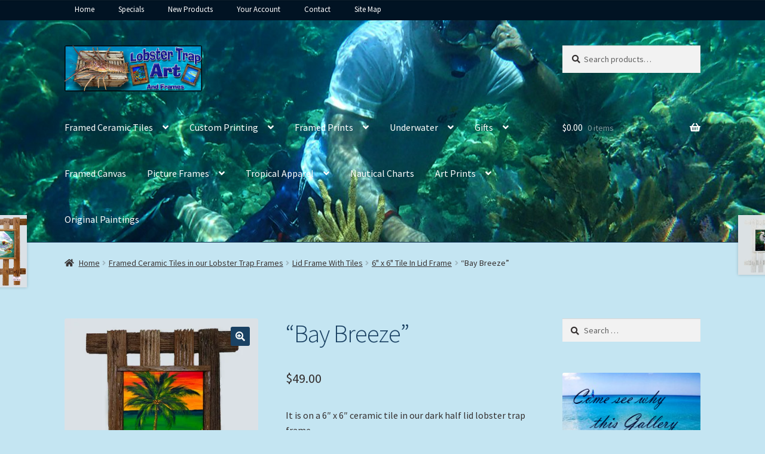

--- FILE ---
content_type: text/html; charset=UTF-8
request_url: https://www.lobstertrapart.com/product/bay-breeze-6x6/
body_size: 240758
content:
<!doctype html>
<html lang="en-US" prefix="og: http://ogp.me/ns#">
<head>
<meta charset="UTF-8">
<meta name="viewport" content="width=device-width, initial-scale=1">
<link rel="profile" href="http://gmpg.org/xfn/11">
<link rel="pingback" href="https://www.lobstertrapart.com/xmlrpc.php">

<title>&quot;Bay Breeze&quot; | Lobster Trap Art</title>
<meta name='robots' content='max-image-preview:large' />
	<style>img:is([sizes="auto" i], [sizes^="auto," i]) { contain-intrinsic-size: 3000px 1500px }</style>
	<script>window._wca = window._wca || [];</script>

<!-- This site is optimized with the Yoast SEO Premium plugin v11.0 - https://yoast.com/wordpress/plugins/seo/ -->
<link rel="canonical" href="https://www.lobstertrapart.com/product/bay-breeze-6x6/" />
<meta property="og:locale" content="en_US" />
<meta property="og:type" content="article" />
<meta property="og:title" content="&quot;Bay Breeze&quot; | Lobster Trap Art" />
<meta property="og:description" content="It is on a 6&quot; x 6&quot; ceramic tile in our dark half lid lobster trap frame.

All lids come with an authentic lobster or stone crab tag on the face of the frame.  They also come with a heavy duty hook on the back so they are ready to hang in your home or office." />
<meta property="og:url" content="https://www.lobstertrapart.com/product/bay-breeze-6x6/" />
<meta property="og:site_name" content="Lobster Trap Art" />
<meta property="article:publisher" content="https://www.facebook.com/tropicalartwork" />
<meta property="og:image" content="https://i0.wp.com/www.lobstertrapart.com/wp-content/uploads/2020/07/bay-breeze.jpg?fit=1620%2C1800&#038;ssl=1" />
<meta property="og:image:secure_url" content="https://i0.wp.com/www.lobstertrapart.com/wp-content/uploads/2020/07/bay-breeze.jpg?fit=1620%2C1800&#038;ssl=1" />
<meta property="og:image:width" content="1620" />
<meta property="og:image:height" content="1800" />
<meta name="twitter:card" content="summary_large_image" />
<meta name="twitter:description" content="It is on a 6&quot; x 6&quot; ceramic tile in our dark half lid lobster trap frame.  All lids come with an authentic lobster or stone crab tag on the face of the frame.  They also come with a heavy duty hook on the back so they are ready to hang in your home or office." />
<meta name="twitter:title" content="&quot;Bay Breeze&quot; | Lobster Trap Art" />
<meta name="twitter:site" content="@LobsterTrapArt" />
<meta name="twitter:image" content="https://i0.wp.com/www.lobstertrapart.com/wp-content/uploads/2020/07/bay-breeze.jpg?fit=1620%2C1800&#038;ssl=1" />
<meta name="twitter:creator" content="@LobsterTrapArt" />
<script type='application/ld+json' class='yoast-schema-graph yoast-schema-graph--main'>{"@context":"https://schema.org","@graph":[{"@type":"Organization","@id":"https://www.lobstertrapart.com/#organization","name":"Lobster Trap Art","url":"https://www.lobstertrapart.com/","sameAs":["https://www.facebook.com/tropicalartwork","https://www.instagram.com/lobstertrapart/","https://www.linkedin.com/in/glenn-lahti-052a8b2a","https://www.youtube.com/user/LobsterTrapArt","https://www.pinterest.com/lobstertrap2014/","https://twitter.com/LobsterTrapArt"]},{"@type":"WebSite","@id":"https://www.lobstertrapart.com/#website","url":"https://www.lobstertrapart.com/","name":"Lobster Trap Art","publisher":{"@id":"https://www.lobstertrapart.com/#organization"},"potentialAction":{"@type":"SearchAction","target":"https://www.lobstertrapart.com/?s={search_term_string}","query-input":"required name=search_term_string"}},{"@type":"WebPage","@id":"https://www.lobstertrapart.com/product/bay-breeze-6x6/#webpage","url":"https://www.lobstertrapart.com/product/bay-breeze-6x6/","inLanguage":"en-US","name":"&quot;Bay Breeze&quot; | Lobster Trap Art","isPartOf":{"@id":"https://www.lobstertrapart.com/#website"},"image":{"@type":"ImageObject","@id":"https://www.lobstertrapart.com/product/bay-breeze-6x6/#primaryimage","url":"https://www.lobstertrapart.com/wp-content/uploads/2020/07/bay-breeze.jpg","caption":""},"primaryImageOfPage":{"@id":"https://www.lobstertrapart.com/product/bay-breeze-6x6/#primaryimage"},"datePublished":"2020-07-12T12:32:21+00:00","dateModified":"2020-07-12T12:33:38+00:00"}]}</script>
<!-- / Yoast SEO Premium plugin. -->

<link rel='dns-prefetch' href='//connect.facebook.net' />
<link rel='dns-prefetch' href='//stats.wp.com' />
<link rel='dns-prefetch' href='//secure.gravatar.com' />
<link rel='dns-prefetch' href='//fonts.googleapis.com' />
<link rel='dns-prefetch' href='//v0.wordpress.com' />
<link rel='dns-prefetch' href='//widgets.wp.com' />
<link rel='dns-prefetch' href='//s0.wp.com' />
<link rel='dns-prefetch' href='//0.gravatar.com' />
<link rel='dns-prefetch' href='//1.gravatar.com' />
<link rel='dns-prefetch' href='//2.gravatar.com' />
<link rel='preconnect' href='//i0.wp.com' />
<link rel='preconnect' href='//c0.wp.com' />
<link rel="alternate" type="application/rss+xml" title="Lobster Trap Art &raquo; Feed" href="https://www.lobstertrapart.com/feed/" />
<link rel="alternate" type="application/rss+xml" title="Lobster Trap Art &raquo; Comments Feed" href="https://www.lobstertrapart.com/comments/feed/" />
<link rel="alternate" type="application/rss+xml" title="Lobster Trap Art &raquo; &#8220;Bay Breeze&#8221; Comments Feed" href="https://www.lobstertrapart.com/product/bay-breeze-6x6/feed/" />
		<!-- This site uses the Google Analytics by MonsterInsights plugin v8.10.0 - Using Analytics tracking - https://www.monsterinsights.com/ -->
							<script
				src="//www.googletagmanager.com/gtag/js?id=UA-135578944-1"  data-cfasync="false" data-wpfc-render="false" async></script>
			<script data-cfasync="false" data-wpfc-render="false">
				var mi_version = '8.10.0';
				var mi_track_user = true;
				var mi_no_track_reason = '';
				
								var disableStrs = [
															'ga-disable-UA-135578944-1',
									];

				/* Function to detect opted out users */
				function __gtagTrackerIsOptedOut() {
					for (var index = 0; index < disableStrs.length; index++) {
						if (document.cookie.indexOf(disableStrs[index] + '=true') > -1) {
							return true;
						}
					}

					return false;
				}

				/* Disable tracking if the opt-out cookie exists. */
				if (__gtagTrackerIsOptedOut()) {
					for (var index = 0; index < disableStrs.length; index++) {
						window[disableStrs[index]] = true;
					}
				}

				/* Opt-out function */
				function __gtagTrackerOptout() {
					for (var index = 0; index < disableStrs.length; index++) {
						document.cookie = disableStrs[index] + '=true; expires=Thu, 31 Dec 2099 23:59:59 UTC; path=/';
						window[disableStrs[index]] = true;
					}
				}

				if ('undefined' === typeof gaOptout) {
					function gaOptout() {
						__gtagTrackerOptout();
					}
				}
								window.dataLayer = window.dataLayer || [];

				window.MonsterInsightsDualTracker = {
					helpers: {},
					trackers: {},
				};
				if (mi_track_user) {
					function __gtagDataLayer() {
						dataLayer.push(arguments);
					}

					function __gtagTracker(type, name, parameters) {
						if (!parameters) {
							parameters = {};
						}

						if (parameters.send_to) {
							__gtagDataLayer.apply(null, arguments);
							return;
						}

						if (type === 'event') {
							
														parameters.send_to = monsterinsights_frontend.ua;
							__gtagDataLayer(type, name, parameters);
													} else {
							__gtagDataLayer.apply(null, arguments);
						}
					}

					__gtagTracker('js', new Date());
					__gtagTracker('set', {
						'developer_id.dZGIzZG': true,
											});
															__gtagTracker('config', 'UA-135578944-1', {"forceSSL":"true","link_attribution":"true"} );
										window.gtag = __gtagTracker;										(function () {
						/* https://developers.google.com/analytics/devguides/collection/analyticsjs/ */
						/* ga and __gaTracker compatibility shim. */
						var noopfn = function () {
							return null;
						};
						var newtracker = function () {
							return new Tracker();
						};
						var Tracker = function () {
							return null;
						};
						var p = Tracker.prototype;
						p.get = noopfn;
						p.set = noopfn;
						p.send = function () {
							var args = Array.prototype.slice.call(arguments);
							args.unshift('send');
							__gaTracker.apply(null, args);
						};
						var __gaTracker = function () {
							var len = arguments.length;
							if (len === 0) {
								return;
							}
							var f = arguments[len - 1];
							if (typeof f !== 'object' || f === null || typeof f.hitCallback !== 'function') {
								if ('send' === arguments[0]) {
									var hitConverted, hitObject = false, action;
									if ('event' === arguments[1]) {
										if ('undefined' !== typeof arguments[3]) {
											hitObject = {
												'eventAction': arguments[3],
												'eventCategory': arguments[2],
												'eventLabel': arguments[4],
												'value': arguments[5] ? arguments[5] : 1,
											}
										}
									}
									if ('pageview' === arguments[1]) {
										if ('undefined' !== typeof arguments[2]) {
											hitObject = {
												'eventAction': 'page_view',
												'page_path': arguments[2],
											}
										}
									}
									if (typeof arguments[2] === 'object') {
										hitObject = arguments[2];
									}
									if (typeof arguments[5] === 'object') {
										Object.assign(hitObject, arguments[5]);
									}
									if ('undefined' !== typeof arguments[1].hitType) {
										hitObject = arguments[1];
										if ('pageview' === hitObject.hitType) {
											hitObject.eventAction = 'page_view';
										}
									}
									if (hitObject) {
										action = 'timing' === arguments[1].hitType ? 'timing_complete' : hitObject.eventAction;
										hitConverted = mapArgs(hitObject);
										__gtagTracker('event', action, hitConverted);
									}
								}
								return;
							}

							function mapArgs(args) {
								var arg, hit = {};
								var gaMap = {
									'eventCategory': 'event_category',
									'eventAction': 'event_action',
									'eventLabel': 'event_label',
									'eventValue': 'event_value',
									'nonInteraction': 'non_interaction',
									'timingCategory': 'event_category',
									'timingVar': 'name',
									'timingValue': 'value',
									'timingLabel': 'event_label',
									'page': 'page_path',
									'location': 'page_location',
									'title': 'page_title',
								};
								for (arg in args) {
																		if (!(!args.hasOwnProperty(arg) || !gaMap.hasOwnProperty(arg))) {
										hit[gaMap[arg]] = args[arg];
									} else {
										hit[arg] = args[arg];
									}
								}
								return hit;
							}

							try {
								f.hitCallback();
							} catch (ex) {
							}
						};
						__gaTracker.create = newtracker;
						__gaTracker.getByName = newtracker;
						__gaTracker.getAll = function () {
							return [];
						};
						__gaTracker.remove = noopfn;
						__gaTracker.loaded = true;
						window['__gaTracker'] = __gaTracker;
					})();
									} else {
										console.log("");
					(function () {
						function __gtagTracker() {
							return null;
						}

						window['__gtagTracker'] = __gtagTracker;
						window['gtag'] = __gtagTracker;
					})();
									}
			</script>
				<!-- / Google Analytics by MonsterInsights -->
		<script>
window._wpemojiSettings = {"baseUrl":"https:\/\/s.w.org\/images\/core\/emoji\/16.0.1\/72x72\/","ext":".png","svgUrl":"https:\/\/s.w.org\/images\/core\/emoji\/16.0.1\/svg\/","svgExt":".svg","source":{"concatemoji":"https:\/\/www.lobstertrapart.com\/wp-includes\/js\/wp-emoji-release.min.js?ver=6.8.3"}};
/*! This file is auto-generated */
!function(s,n){var o,i,e;function c(e){try{var t={supportTests:e,timestamp:(new Date).valueOf()};sessionStorage.setItem(o,JSON.stringify(t))}catch(e){}}function p(e,t,n){e.clearRect(0,0,e.canvas.width,e.canvas.height),e.fillText(t,0,0);var t=new Uint32Array(e.getImageData(0,0,e.canvas.width,e.canvas.height).data),a=(e.clearRect(0,0,e.canvas.width,e.canvas.height),e.fillText(n,0,0),new Uint32Array(e.getImageData(0,0,e.canvas.width,e.canvas.height).data));return t.every(function(e,t){return e===a[t]})}function u(e,t){e.clearRect(0,0,e.canvas.width,e.canvas.height),e.fillText(t,0,0);for(var n=e.getImageData(16,16,1,1),a=0;a<n.data.length;a++)if(0!==n.data[a])return!1;return!0}function f(e,t,n,a){switch(t){case"flag":return n(e,"\ud83c\udff3\ufe0f\u200d\u26a7\ufe0f","\ud83c\udff3\ufe0f\u200b\u26a7\ufe0f")?!1:!n(e,"\ud83c\udde8\ud83c\uddf6","\ud83c\udde8\u200b\ud83c\uddf6")&&!n(e,"\ud83c\udff4\udb40\udc67\udb40\udc62\udb40\udc65\udb40\udc6e\udb40\udc67\udb40\udc7f","\ud83c\udff4\u200b\udb40\udc67\u200b\udb40\udc62\u200b\udb40\udc65\u200b\udb40\udc6e\u200b\udb40\udc67\u200b\udb40\udc7f");case"emoji":return!a(e,"\ud83e\udedf")}return!1}function g(e,t,n,a){var r="undefined"!=typeof WorkerGlobalScope&&self instanceof WorkerGlobalScope?new OffscreenCanvas(300,150):s.createElement("canvas"),o=r.getContext("2d",{willReadFrequently:!0}),i=(o.textBaseline="top",o.font="600 32px Arial",{});return e.forEach(function(e){i[e]=t(o,e,n,a)}),i}function t(e){var t=s.createElement("script");t.src=e,t.defer=!0,s.head.appendChild(t)}"undefined"!=typeof Promise&&(o="wpEmojiSettingsSupports",i=["flag","emoji"],n.supports={everything:!0,everythingExceptFlag:!0},e=new Promise(function(e){s.addEventListener("DOMContentLoaded",e,{once:!0})}),new Promise(function(t){var n=function(){try{var e=JSON.parse(sessionStorage.getItem(o));if("object"==typeof e&&"number"==typeof e.timestamp&&(new Date).valueOf()<e.timestamp+604800&&"object"==typeof e.supportTests)return e.supportTests}catch(e){}return null}();if(!n){if("undefined"!=typeof Worker&&"undefined"!=typeof OffscreenCanvas&&"undefined"!=typeof URL&&URL.createObjectURL&&"undefined"!=typeof Blob)try{var e="postMessage("+g.toString()+"("+[JSON.stringify(i),f.toString(),p.toString(),u.toString()].join(",")+"));",a=new Blob([e],{type:"text/javascript"}),r=new Worker(URL.createObjectURL(a),{name:"wpTestEmojiSupports"});return void(r.onmessage=function(e){c(n=e.data),r.terminate(),t(n)})}catch(e){}c(n=g(i,f,p,u))}t(n)}).then(function(e){for(var t in e)n.supports[t]=e[t],n.supports.everything=n.supports.everything&&n.supports[t],"flag"!==t&&(n.supports.everythingExceptFlag=n.supports.everythingExceptFlag&&n.supports[t]);n.supports.everythingExceptFlag=n.supports.everythingExceptFlag&&!n.supports.flag,n.DOMReady=!1,n.readyCallback=function(){n.DOMReady=!0}}).then(function(){return e}).then(function(){var e;n.supports.everything||(n.readyCallback(),(e=n.source||{}).concatemoji?t(e.concatemoji):e.wpemoji&&e.twemoji&&(t(e.twemoji),t(e.wpemoji)))}))}((window,document),window._wpemojiSettings);
</script>
<link rel='stylesheet' id='storefront-top-bar-css' href='https://www.lobstertrapart.com/wp-content/plugins/storefront-top-bar/assets/css/storefront-top-bar.css?ver=6.8.3' media='all' />
<style id='wp-emoji-styles-inline-css'>

	img.wp-smiley, img.emoji {
		display: inline !important;
		border: none !important;
		box-shadow: none !important;
		height: 1em !important;
		width: 1em !important;
		margin: 0 0.07em !important;
		vertical-align: -0.1em !important;
		background: none !important;
		padding: 0 !important;
	}
</style>
<link rel='stylesheet' id='wp-block-library-css' href='https://c0.wp.com/c/6.8.3/wp-includes/css/dist/block-library/style.min.css' media='all' />
<style id='wp-block-library-theme-inline-css'>
.wp-block-audio :where(figcaption){color:#555;font-size:13px;text-align:center}.is-dark-theme .wp-block-audio :where(figcaption){color:#ffffffa6}.wp-block-audio{margin:0 0 1em}.wp-block-code{border:1px solid #ccc;border-radius:4px;font-family:Menlo,Consolas,monaco,monospace;padding:.8em 1em}.wp-block-embed :where(figcaption){color:#555;font-size:13px;text-align:center}.is-dark-theme .wp-block-embed :where(figcaption){color:#ffffffa6}.wp-block-embed{margin:0 0 1em}.blocks-gallery-caption{color:#555;font-size:13px;text-align:center}.is-dark-theme .blocks-gallery-caption{color:#ffffffa6}:root :where(.wp-block-image figcaption){color:#555;font-size:13px;text-align:center}.is-dark-theme :root :where(.wp-block-image figcaption){color:#ffffffa6}.wp-block-image{margin:0 0 1em}.wp-block-pullquote{border-bottom:4px solid;border-top:4px solid;color:currentColor;margin-bottom:1.75em}.wp-block-pullquote cite,.wp-block-pullquote footer,.wp-block-pullquote__citation{color:currentColor;font-size:.8125em;font-style:normal;text-transform:uppercase}.wp-block-quote{border-left:.25em solid;margin:0 0 1.75em;padding-left:1em}.wp-block-quote cite,.wp-block-quote footer{color:currentColor;font-size:.8125em;font-style:normal;position:relative}.wp-block-quote:where(.has-text-align-right){border-left:none;border-right:.25em solid;padding-left:0;padding-right:1em}.wp-block-quote:where(.has-text-align-center){border:none;padding-left:0}.wp-block-quote.is-large,.wp-block-quote.is-style-large,.wp-block-quote:where(.is-style-plain){border:none}.wp-block-search .wp-block-search__label{font-weight:700}.wp-block-search__button{border:1px solid #ccc;padding:.375em .625em}:where(.wp-block-group.has-background){padding:1.25em 2.375em}.wp-block-separator.has-css-opacity{opacity:.4}.wp-block-separator{border:none;border-bottom:2px solid;margin-left:auto;margin-right:auto}.wp-block-separator.has-alpha-channel-opacity{opacity:1}.wp-block-separator:not(.is-style-wide):not(.is-style-dots){width:100px}.wp-block-separator.has-background:not(.is-style-dots){border-bottom:none;height:1px}.wp-block-separator.has-background:not(.is-style-wide):not(.is-style-dots){height:2px}.wp-block-table{margin:0 0 1em}.wp-block-table td,.wp-block-table th{word-break:normal}.wp-block-table :where(figcaption){color:#555;font-size:13px;text-align:center}.is-dark-theme .wp-block-table :where(figcaption){color:#ffffffa6}.wp-block-video :where(figcaption){color:#555;font-size:13px;text-align:center}.is-dark-theme .wp-block-video :where(figcaption){color:#ffffffa6}.wp-block-video{margin:0 0 1em}:root :where(.wp-block-template-part.has-background){margin-bottom:0;margin-top:0;padding:1.25em 2.375em}
</style>
<style id='classic-theme-styles-inline-css'>
/*! This file is auto-generated */
.wp-block-button__link{color:#fff;background-color:#32373c;border-radius:9999px;box-shadow:none;text-decoration:none;padding:calc(.667em + 2px) calc(1.333em + 2px);font-size:1.125em}.wp-block-file__button{background:#32373c;color:#fff;text-decoration:none}
</style>
<link rel='stylesheet' id='mediaelement-css' href='https://c0.wp.com/c/6.8.3/wp-includes/js/mediaelement/mediaelementplayer-legacy.min.css' media='all' />
<link rel='stylesheet' id='wp-mediaelement-css' href='https://c0.wp.com/c/6.8.3/wp-includes/js/mediaelement/wp-mediaelement.min.css' media='all' />
<style id='jetpack-sharing-buttons-style-inline-css'>
.jetpack-sharing-buttons__services-list{display:flex;flex-direction:row;flex-wrap:wrap;gap:0;list-style-type:none;margin:5px;padding:0}.jetpack-sharing-buttons__services-list.has-small-icon-size{font-size:12px}.jetpack-sharing-buttons__services-list.has-normal-icon-size{font-size:16px}.jetpack-sharing-buttons__services-list.has-large-icon-size{font-size:24px}.jetpack-sharing-buttons__services-list.has-huge-icon-size{font-size:36px}@media print{.jetpack-sharing-buttons__services-list{display:none!important}}.editor-styles-wrapper .wp-block-jetpack-sharing-buttons{gap:0;padding-inline-start:0}ul.jetpack-sharing-buttons__services-list.has-background{padding:1.25em 2.375em}
</style>
<link rel='stylesheet' id='storefront-gutenberg-blocks-css' href='https://www.lobstertrapart.com/wp-content/themes/storefront/assets/css/base/gutenberg-blocks.css?ver=4.1.1' media='all' />
<style id='storefront-gutenberg-blocks-inline-css'>

				.wp-block-button__link:not(.has-text-color) {
					color: #ffffff;
				}

				.wp-block-button__link:not(.has-text-color):hover,
				.wp-block-button__link:not(.has-text-color):focus,
				.wp-block-button__link:not(.has-text-color):active {
					color: #ffffff;
				}

				.wp-block-button__link:not(.has-background) {
					background-color: #1a4163;
				}

				.wp-block-button__link:not(.has-background):hover,
				.wp-block-button__link:not(.has-background):focus,
				.wp-block-button__link:not(.has-background):active {
					border-color: #01284a;
					background-color: #01284a;
				}

				.wp-block-quote footer,
				.wp-block-quote cite,
				.wp-block-quote__citation {
					color: #353030;
				}

				.wp-block-pullquote cite,
				.wp-block-pullquote footer,
				.wp-block-pullquote__citation {
					color: #353030;
				}

				.wp-block-image figcaption {
					color: #353030;
				}

				.wp-block-separator.is-style-dots::before {
					color: #1a4163;
				}

				.wp-block-file a.wp-block-file__button {
					color: #ffffff;
					background-color: #1a4163;
					border-color: #1a4163;
				}

				.wp-block-file a.wp-block-file__button:hover,
				.wp-block-file a.wp-block-file__button:focus,
				.wp-block-file a.wp-block-file__button:active {
					color: #ffffff;
					background-color: #01284a;
				}

				.wp-block-code,
				.wp-block-preformatted pre {
					color: #353030;
				}

				.wp-block-table:not( .has-background ):not( .is-style-stripes ) tbody tr:nth-child(2n) td {
					background-color: #c2e3f0;
				}

				.wp-block-cover .wp-block-cover__inner-container h1:not(.has-text-color),
				.wp-block-cover .wp-block-cover__inner-container h2:not(.has-text-color),
				.wp-block-cover .wp-block-cover__inner-container h3:not(.has-text-color),
				.wp-block-cover .wp-block-cover__inner-container h4:not(.has-text-color),
				.wp-block-cover .wp-block-cover__inner-container h5:not(.has-text-color),
				.wp-block-cover .wp-block-cover__inner-container h6:not(.has-text-color) {
					color: #000000;
				}

				.wc-block-components-price-slider__range-input-progress,
				.rtl .wc-block-components-price-slider__range-input-progress {
					--range-color: #1e73be;
				}

				/* Target only IE11 */
				@media all and (-ms-high-contrast: none), (-ms-high-contrast: active) {
					.wc-block-components-price-slider__range-input-progress {
						background: #1e73be;
					}
				}

				.wc-block-components-button:not(.is-link) {
					background-color: #354e63;
					color: #ffffff;
				}

				.wc-block-components-button:not(.is-link):hover,
				.wc-block-components-button:not(.is-link):focus,
				.wc-block-components-button:not(.is-link):active {
					background-color: #1c354a;
					color: #ffffff;
				}

				.wc-block-components-button:not(.is-link):disabled {
					background-color: #354e63;
					color: #ffffff;
				}

				.wc-block-cart__submit-container {
					background-color: #c4e5f2;
				}

				.wc-block-cart__submit-container::before {
					color: rgba(161,194,207,0.5);
				}

				.wc-block-components-order-summary-item__quantity {
					background-color: #c4e5f2;
					border-color: #353030;
					box-shadow: 0 0 0 2px #c4e5f2;
					color: #353030;
				}
			
</style>
<style id='global-styles-inline-css'>
:root{--wp--preset--aspect-ratio--square: 1;--wp--preset--aspect-ratio--4-3: 4/3;--wp--preset--aspect-ratio--3-4: 3/4;--wp--preset--aspect-ratio--3-2: 3/2;--wp--preset--aspect-ratio--2-3: 2/3;--wp--preset--aspect-ratio--16-9: 16/9;--wp--preset--aspect-ratio--9-16: 9/16;--wp--preset--color--black: #000000;--wp--preset--color--cyan-bluish-gray: #abb8c3;--wp--preset--color--white: #ffffff;--wp--preset--color--pale-pink: #f78da7;--wp--preset--color--vivid-red: #cf2e2e;--wp--preset--color--luminous-vivid-orange: #ff6900;--wp--preset--color--luminous-vivid-amber: #fcb900;--wp--preset--color--light-green-cyan: #7bdcb5;--wp--preset--color--vivid-green-cyan: #00d084;--wp--preset--color--pale-cyan-blue: #8ed1fc;--wp--preset--color--vivid-cyan-blue: #0693e3;--wp--preset--color--vivid-purple: #9b51e0;--wp--preset--gradient--vivid-cyan-blue-to-vivid-purple: linear-gradient(135deg,rgba(6,147,227,1) 0%,rgb(155,81,224) 100%);--wp--preset--gradient--light-green-cyan-to-vivid-green-cyan: linear-gradient(135deg,rgb(122,220,180) 0%,rgb(0,208,130) 100%);--wp--preset--gradient--luminous-vivid-amber-to-luminous-vivid-orange: linear-gradient(135deg,rgba(252,185,0,1) 0%,rgba(255,105,0,1) 100%);--wp--preset--gradient--luminous-vivid-orange-to-vivid-red: linear-gradient(135deg,rgba(255,105,0,1) 0%,rgb(207,46,46) 100%);--wp--preset--gradient--very-light-gray-to-cyan-bluish-gray: linear-gradient(135deg,rgb(238,238,238) 0%,rgb(169,184,195) 100%);--wp--preset--gradient--cool-to-warm-spectrum: linear-gradient(135deg,rgb(74,234,220) 0%,rgb(151,120,209) 20%,rgb(207,42,186) 40%,rgb(238,44,130) 60%,rgb(251,105,98) 80%,rgb(254,248,76) 100%);--wp--preset--gradient--blush-light-purple: linear-gradient(135deg,rgb(255,206,236) 0%,rgb(152,150,240) 100%);--wp--preset--gradient--blush-bordeaux: linear-gradient(135deg,rgb(254,205,165) 0%,rgb(254,45,45) 50%,rgb(107,0,62) 100%);--wp--preset--gradient--luminous-dusk: linear-gradient(135deg,rgb(255,203,112) 0%,rgb(199,81,192) 50%,rgb(65,88,208) 100%);--wp--preset--gradient--pale-ocean: linear-gradient(135deg,rgb(255,245,203) 0%,rgb(182,227,212) 50%,rgb(51,167,181) 100%);--wp--preset--gradient--electric-grass: linear-gradient(135deg,rgb(202,248,128) 0%,rgb(113,206,126) 100%);--wp--preset--gradient--midnight: linear-gradient(135deg,rgb(2,3,129) 0%,rgb(40,116,252) 100%);--wp--preset--font-size--small: 14px;--wp--preset--font-size--medium: 23px;--wp--preset--font-size--large: 26px;--wp--preset--font-size--x-large: 42px;--wp--preset--font-size--normal: 16px;--wp--preset--font-size--huge: 37px;--wp--preset--spacing--20: 0.44rem;--wp--preset--spacing--30: 0.67rem;--wp--preset--spacing--40: 1rem;--wp--preset--spacing--50: 1.5rem;--wp--preset--spacing--60: 2.25rem;--wp--preset--spacing--70: 3.38rem;--wp--preset--spacing--80: 5.06rem;--wp--preset--shadow--natural: 6px 6px 9px rgba(0, 0, 0, 0.2);--wp--preset--shadow--deep: 12px 12px 50px rgba(0, 0, 0, 0.4);--wp--preset--shadow--sharp: 6px 6px 0px rgba(0, 0, 0, 0.2);--wp--preset--shadow--outlined: 6px 6px 0px -3px rgba(255, 255, 255, 1), 6px 6px rgba(0, 0, 0, 1);--wp--preset--shadow--crisp: 6px 6px 0px rgba(0, 0, 0, 1);}:where(.is-layout-flex){gap: 0.5em;}:where(.is-layout-grid){gap: 0.5em;}body .is-layout-flex{display: flex;}.is-layout-flex{flex-wrap: wrap;align-items: center;}.is-layout-flex > :is(*, div){margin: 0;}body .is-layout-grid{display: grid;}.is-layout-grid > :is(*, div){margin: 0;}:where(.wp-block-columns.is-layout-flex){gap: 2em;}:where(.wp-block-columns.is-layout-grid){gap: 2em;}:where(.wp-block-post-template.is-layout-flex){gap: 1.25em;}:where(.wp-block-post-template.is-layout-grid){gap: 1.25em;}.has-black-color{color: var(--wp--preset--color--black) !important;}.has-cyan-bluish-gray-color{color: var(--wp--preset--color--cyan-bluish-gray) !important;}.has-white-color{color: var(--wp--preset--color--white) !important;}.has-pale-pink-color{color: var(--wp--preset--color--pale-pink) !important;}.has-vivid-red-color{color: var(--wp--preset--color--vivid-red) !important;}.has-luminous-vivid-orange-color{color: var(--wp--preset--color--luminous-vivid-orange) !important;}.has-luminous-vivid-amber-color{color: var(--wp--preset--color--luminous-vivid-amber) !important;}.has-light-green-cyan-color{color: var(--wp--preset--color--light-green-cyan) !important;}.has-vivid-green-cyan-color{color: var(--wp--preset--color--vivid-green-cyan) !important;}.has-pale-cyan-blue-color{color: var(--wp--preset--color--pale-cyan-blue) !important;}.has-vivid-cyan-blue-color{color: var(--wp--preset--color--vivid-cyan-blue) !important;}.has-vivid-purple-color{color: var(--wp--preset--color--vivid-purple) !important;}.has-black-background-color{background-color: var(--wp--preset--color--black) !important;}.has-cyan-bluish-gray-background-color{background-color: var(--wp--preset--color--cyan-bluish-gray) !important;}.has-white-background-color{background-color: var(--wp--preset--color--white) !important;}.has-pale-pink-background-color{background-color: var(--wp--preset--color--pale-pink) !important;}.has-vivid-red-background-color{background-color: var(--wp--preset--color--vivid-red) !important;}.has-luminous-vivid-orange-background-color{background-color: var(--wp--preset--color--luminous-vivid-orange) !important;}.has-luminous-vivid-amber-background-color{background-color: var(--wp--preset--color--luminous-vivid-amber) !important;}.has-light-green-cyan-background-color{background-color: var(--wp--preset--color--light-green-cyan) !important;}.has-vivid-green-cyan-background-color{background-color: var(--wp--preset--color--vivid-green-cyan) !important;}.has-pale-cyan-blue-background-color{background-color: var(--wp--preset--color--pale-cyan-blue) !important;}.has-vivid-cyan-blue-background-color{background-color: var(--wp--preset--color--vivid-cyan-blue) !important;}.has-vivid-purple-background-color{background-color: var(--wp--preset--color--vivid-purple) !important;}.has-black-border-color{border-color: var(--wp--preset--color--black) !important;}.has-cyan-bluish-gray-border-color{border-color: var(--wp--preset--color--cyan-bluish-gray) !important;}.has-white-border-color{border-color: var(--wp--preset--color--white) !important;}.has-pale-pink-border-color{border-color: var(--wp--preset--color--pale-pink) !important;}.has-vivid-red-border-color{border-color: var(--wp--preset--color--vivid-red) !important;}.has-luminous-vivid-orange-border-color{border-color: var(--wp--preset--color--luminous-vivid-orange) !important;}.has-luminous-vivid-amber-border-color{border-color: var(--wp--preset--color--luminous-vivid-amber) !important;}.has-light-green-cyan-border-color{border-color: var(--wp--preset--color--light-green-cyan) !important;}.has-vivid-green-cyan-border-color{border-color: var(--wp--preset--color--vivid-green-cyan) !important;}.has-pale-cyan-blue-border-color{border-color: var(--wp--preset--color--pale-cyan-blue) !important;}.has-vivid-cyan-blue-border-color{border-color: var(--wp--preset--color--vivid-cyan-blue) !important;}.has-vivid-purple-border-color{border-color: var(--wp--preset--color--vivid-purple) !important;}.has-vivid-cyan-blue-to-vivid-purple-gradient-background{background: var(--wp--preset--gradient--vivid-cyan-blue-to-vivid-purple) !important;}.has-light-green-cyan-to-vivid-green-cyan-gradient-background{background: var(--wp--preset--gradient--light-green-cyan-to-vivid-green-cyan) !important;}.has-luminous-vivid-amber-to-luminous-vivid-orange-gradient-background{background: var(--wp--preset--gradient--luminous-vivid-amber-to-luminous-vivid-orange) !important;}.has-luminous-vivid-orange-to-vivid-red-gradient-background{background: var(--wp--preset--gradient--luminous-vivid-orange-to-vivid-red) !important;}.has-very-light-gray-to-cyan-bluish-gray-gradient-background{background: var(--wp--preset--gradient--very-light-gray-to-cyan-bluish-gray) !important;}.has-cool-to-warm-spectrum-gradient-background{background: var(--wp--preset--gradient--cool-to-warm-spectrum) !important;}.has-blush-light-purple-gradient-background{background: var(--wp--preset--gradient--blush-light-purple) !important;}.has-blush-bordeaux-gradient-background{background: var(--wp--preset--gradient--blush-bordeaux) !important;}.has-luminous-dusk-gradient-background{background: var(--wp--preset--gradient--luminous-dusk) !important;}.has-pale-ocean-gradient-background{background: var(--wp--preset--gradient--pale-ocean) !important;}.has-electric-grass-gradient-background{background: var(--wp--preset--gradient--electric-grass) !important;}.has-midnight-gradient-background{background: var(--wp--preset--gradient--midnight) !important;}.has-small-font-size{font-size: var(--wp--preset--font-size--small) !important;}.has-medium-font-size{font-size: var(--wp--preset--font-size--medium) !important;}.has-large-font-size{font-size: var(--wp--preset--font-size--large) !important;}.has-x-large-font-size{font-size: var(--wp--preset--font-size--x-large) !important;}
:where(.wp-block-post-template.is-layout-flex){gap: 1.25em;}:where(.wp-block-post-template.is-layout-grid){gap: 1.25em;}
:where(.wp-block-columns.is-layout-flex){gap: 2em;}:where(.wp-block-columns.is-layout-grid){gap: 2em;}
:root :where(.wp-block-pullquote){font-size: 1.5em;line-height: 1.6;}
</style>
<link rel='stylesheet' id='titan-adminbar-styles-css' href='https://www.lobstertrapart.com/wp-content/plugins/anti-spam/assets/css/admin-bar.css?ver=7.3.1' media='all' />
<link rel='stylesheet' id='contact-form-7-css' href='https://www.lobstertrapart.com/wp-content/plugins/contact-form-7/includes/css/styles.css?ver=6.1.4' media='all' />
<link rel='stylesheet' id='wufdc-style-css' href='https://www.lobstertrapart.com/wp-content/plugins/easy-upload-files-during-checkout/css/style.css?t=1768747897&#038;ver=202601180251' media='all' />
<link rel='stylesheet' id='dashicons-css' href='https://c0.wp.com/c/6.8.3/wp-includes/css/dashicons.min.css' media='all' />
<link rel='stylesheet' id='wufdc-common-css-css' href='https://www.lobstertrapart.com/wp-content/plugins/easy-upload-files-during-checkout/css/common.css?ver=2026020151' media='all' />
<link rel='stylesheet' id='SFSImainCss-css' href='https://www.lobstertrapart.com/wp-content/plugins/ultimate-social-media-icons/css/sfsi-style.css?ver=2.9.6' media='all' />
<link rel='stylesheet' id='photoswipe-css' href='https://c0.wp.com/p/woocommerce/10.4.3/assets/css/photoswipe/photoswipe.min.css' media='all' />
<link rel='stylesheet' id='photoswipe-default-skin-css' href='https://c0.wp.com/p/woocommerce/10.4.3/assets/css/photoswipe/default-skin/default-skin.min.css' media='all' />
<style id='woocommerce-inline-inline-css'>
.woocommerce form .form-row .required { visibility: visible; }
</style>
<link rel='stylesheet' id='spu-public-css-css' href='https://www.lobstertrapart.com/wp-content/plugins/popups/public/assets/css/public.css?ver=1.9.3.8' media='all' />
<link rel='stylesheet' id='storefront-style-css' href='https://www.lobstertrapart.com/wp-content/themes/storefront/style.css?ver=4.1.1' media='all' />
<style id='storefront-style-inline-css'>

			.main-navigation ul li a,
			.site-title a,
			ul.menu li a,
			.site-branding h1 a,
			button.menu-toggle,
			button.menu-toggle:hover,
			.handheld-navigation .dropdown-toggle {
				color: #ffffff;
			}

			button.menu-toggle,
			button.menu-toggle:hover {
				border-color: #ffffff;
			}

			.main-navigation ul li a:hover,
			.main-navigation ul li:hover > a,
			.site-title a:hover,
			.site-header ul.menu li.current-menu-item > a {
				color: #ffffff;
			}

			table:not( .has-background ) th {
				background-color: #bddeeb;
			}

			table:not( .has-background ) tbody td {
				background-color: #c2e3f0;
			}

			table:not( .has-background ) tbody tr:nth-child(2n) td,
			fieldset,
			fieldset legend {
				background-color: #c0e1ee;
			}

			.site-header,
			.secondary-navigation ul ul,
			.main-navigation ul.menu > li.menu-item-has-children:after,
			.secondary-navigation ul.menu ul,
			.storefront-handheld-footer-bar,
			.storefront-handheld-footer-bar ul li > a,
			.storefront-handheld-footer-bar ul li.search .site-search,
			button.menu-toggle,
			button.menu-toggle:hover {
				background-color: #1a4163;
			}

			p.site-description,
			.site-header,
			.storefront-handheld-footer-bar {
				color: #ffffff;
			}

			button.menu-toggle:after,
			button.menu-toggle:before,
			button.menu-toggle span:before {
				background-color: #ffffff;
			}

			h1, h2, h3, h4, h5, h6, .wc-block-grid__product-title {
				color: #1a4163;
			}

			.widget h1 {
				border-bottom-color: #1a4163;
			}

			body,
			.secondary-navigation a {
				color: #353030;
			}

			.widget-area .widget a,
			.hentry .entry-header .posted-on a,
			.hentry .entry-header .post-author a,
			.hentry .entry-header .post-comments a,
			.hentry .entry-header .byline a {
				color: #3a3535;
			}

			a {
				color: #1e73be;
			}

			a:focus,
			button:focus,
			.button.alt:focus,
			input:focus,
			textarea:focus,
			input[type="button"]:focus,
			input[type="reset"]:focus,
			input[type="submit"]:focus,
			input[type="email"]:focus,
			input[type="tel"]:focus,
			input[type="url"]:focus,
			input[type="password"]:focus,
			input[type="search"]:focus {
				outline-color: #1e73be;
			}

			button, input[type="button"], input[type="reset"], input[type="submit"], .button, .widget a.button {
				background-color: #1a4163;
				border-color: #1a4163;
				color: #ffffff;
			}

			button:hover, input[type="button"]:hover, input[type="reset"]:hover, input[type="submit"]:hover, .button:hover, .widget a.button:hover {
				background-color: #01284a;
				border-color: #01284a;
				color: #ffffff;
			}

			button.alt, input[type="button"].alt, input[type="reset"].alt, input[type="submit"].alt, .button.alt, .widget-area .widget a.button.alt {
				background-color: #354e63;
				border-color: #354e63;
				color: #ffffff;
			}

			button.alt:hover, input[type="button"].alt:hover, input[type="reset"].alt:hover, input[type="submit"].alt:hover, .button.alt:hover, .widget-area .widget a.button.alt:hover {
				background-color: #1c354a;
				border-color: #1c354a;
				color: #ffffff;
			}

			.pagination .page-numbers li .page-numbers.current {
				background-color: #abccd9;
				color: #2b2626;
			}

			#comments .comment-list .comment-content .comment-text {
				background-color: #bddeeb;
			}

			.site-footer {
				background-color: #0d3b63;
				color: #c4c4c4;
			}

			.site-footer a:not(.button):not(.components-button) {
				color: #aaaaaa;
			}

			.site-footer .storefront-handheld-footer-bar a:not(.button):not(.components-button) {
				color: #ffffff;
			}

			.site-footer h1, .site-footer h2, .site-footer h3, .site-footer h4, .site-footer h5, .site-footer h6, .site-footer .widget .widget-title, .site-footer .widget .widgettitle {
				color: #333333;
			}

			.page-template-template-homepage.has-post-thumbnail .type-page.has-post-thumbnail .entry-title {
				color: #000000;
			}

			.page-template-template-homepage.has-post-thumbnail .type-page.has-post-thumbnail .entry-content {
				color: #000000;
			}

			@media screen and ( min-width: 768px ) {
				.secondary-navigation ul.menu a:hover {
					color: #ffffff;
				}

				.secondary-navigation ul.menu a {
					color: #ffffff;
				}

				.main-navigation ul.menu ul.sub-menu,
				.main-navigation ul.nav-menu ul.children {
					background-color: #0b3254;
				}

				.site-header {
					border-bottom-color: #0b3254;
				}
			}
</style>
<link rel='stylesheet' id='storefront-icons-css' href='https://www.lobstertrapart.com/wp-content/themes/storefront/assets/css/base/icons.css?ver=4.1.1' media='all' />
<link rel='stylesheet' id='storefront-fonts-css' href='https://fonts.googleapis.com/css?family=Source+Sans+Pro%3A400%2C300%2C300italic%2C400italic%2C600%2C700%2C900&#038;subset=latin%2Clatin-ext&#038;ver=4.1.1' media='all' />
<link rel='stylesheet' id='storefront-jetpack-widgets-css' href='https://www.lobstertrapart.com/wp-content/themes/storefront/assets/css/jetpack/widgets.css?ver=4.1.1' media='all' />
<link rel='stylesheet' id='jetpack_likes-css' href='https://c0.wp.com/p/jetpack/15.4/modules/likes/style.css' media='all' />
<link rel='stylesheet' id='flexible-shipping-free-shipping-css' href='https://www.lobstertrapart.com/wp-content/plugins/flexible-shipping/assets/dist/css/free-shipping.css?ver=6.5.3.2' media='all' />
<link rel='stylesheet' id='wc_stripe_express_checkout_style-css' href='https://www.lobstertrapart.com/wp-content/plugins/woocommerce-gateway-stripe/build/express-checkout.css?ver=f49792bd42ded7e3e1cb' media='all' />
<link rel='stylesheet' id='storefront-woocommerce-style-css' href='https://www.lobstertrapart.com/wp-content/themes/storefront/assets/css/woocommerce/woocommerce.css?ver=4.1.1' media='all' />
<style id='storefront-woocommerce-style-inline-css'>
@font-face {
				font-family: star;
				src: url(https://www.lobstertrapart.com/wp-content/plugins/woocommerce/assets/fonts/star.eot);
				src:
					url(https://www.lobstertrapart.com/wp-content/plugins/woocommerce/assets/fonts/star.eot?#iefix) format("embedded-opentype"),
					url(https://www.lobstertrapart.com/wp-content/plugins/woocommerce/assets/fonts/star.woff) format("woff"),
					url(https://www.lobstertrapart.com/wp-content/plugins/woocommerce/assets/fonts/star.ttf) format("truetype"),
					url(https://www.lobstertrapart.com/wp-content/plugins/woocommerce/assets/fonts/star.svg#star) format("svg");
				font-weight: 400;
				font-style: normal;
			}
			@font-face {
				font-family: WooCommerce;
				src: url(https://www.lobstertrapart.com/wp-content/plugins/woocommerce/assets/fonts/WooCommerce.eot);
				src:
					url(https://www.lobstertrapart.com/wp-content/plugins/woocommerce/assets/fonts/WooCommerce.eot?#iefix) format("embedded-opentype"),
					url(https://www.lobstertrapart.com/wp-content/plugins/woocommerce/assets/fonts/WooCommerce.woff) format("woff"),
					url(https://www.lobstertrapart.com/wp-content/plugins/woocommerce/assets/fonts/WooCommerce.ttf) format("truetype"),
					url(https://www.lobstertrapart.com/wp-content/plugins/woocommerce/assets/fonts/WooCommerce.svg#WooCommerce) format("svg");
				font-weight: 400;
				font-style: normal;
			}

			a.cart-contents,
			.site-header-cart .widget_shopping_cart a {
				color: #ffffff;
			}

			a.cart-contents:hover,
			.site-header-cart .widget_shopping_cart a:hover,
			.site-header-cart:hover > li > a {
				color: #ffffff;
			}

			table.cart td.product-remove,
			table.cart td.actions {
				border-top-color: #c4e5f2;
			}

			.storefront-handheld-footer-bar ul li.cart .count {
				background-color: #ffffff;
				color: #1a4163;
				border-color: #1a4163;
			}

			.woocommerce-tabs ul.tabs li.active a,
			ul.products li.product .price,
			.onsale,
			.wc-block-grid__product-onsale,
			.widget_search form:before,
			.widget_product_search form:before {
				color: #353030;
			}

			.woocommerce-breadcrumb a,
			a.woocommerce-review-link,
			.product_meta a {
				color: #3a3535;
			}

			.wc-block-grid__product-onsale,
			.onsale {
				border-color: #353030;
			}

			.star-rating span:before,
			.quantity .plus, .quantity .minus,
			p.stars a:hover:after,
			p.stars a:after,
			.star-rating span:before,
			#payment .payment_methods li input[type=radio]:first-child:checked+label:before {
				color: #1e73be;
			}

			.widget_price_filter .ui-slider .ui-slider-range,
			.widget_price_filter .ui-slider .ui-slider-handle {
				background-color: #1e73be;
			}

			.order_details {
				background-color: #bddeeb;
			}

			.order_details > li {
				border-bottom: 1px dotted #a8c9d6;
			}

			.order_details:before,
			.order_details:after {
				background: -webkit-linear-gradient(transparent 0,transparent 0),-webkit-linear-gradient(135deg,#bddeeb 33.33%,transparent 33.33%),-webkit-linear-gradient(45deg,#bddeeb 33.33%,transparent 33.33%)
			}

			#order_review {
				background-color: #c4e5f2;
			}

			#payment .payment_methods > li .payment_box,
			#payment .place-order {
				background-color: #bfe0ed;
			}

			#payment .payment_methods > li:not(.woocommerce-notice) {
				background-color: #badbe8;
			}

			#payment .payment_methods > li:not(.woocommerce-notice):hover {
				background-color: #b5d6e3;
			}

			.woocommerce-pagination .page-numbers li .page-numbers.current {
				background-color: #abccd9;
				color: #2b2626;
			}

			.wc-block-grid__product-onsale,
			.onsale,
			.woocommerce-pagination .page-numbers li .page-numbers:not(.current) {
				color: #353030;
			}

			p.stars a:before,
			p.stars a:hover~a:before,
			p.stars.selected a.active~a:before {
				color: #353030;
			}

			p.stars.selected a.active:before,
			p.stars:hover a:before,
			p.stars.selected a:not(.active):before,
			p.stars.selected a.active:before {
				color: #1e73be;
			}

			.single-product div.product .woocommerce-product-gallery .woocommerce-product-gallery__trigger {
				background-color: #1a4163;
				color: #ffffff;
			}

			.single-product div.product .woocommerce-product-gallery .woocommerce-product-gallery__trigger:hover {
				background-color: #01284a;
				border-color: #01284a;
				color: #ffffff;
			}

			.button.added_to_cart:focus,
			.button.wc-forward:focus {
				outline-color: #1e73be;
			}

			.added_to_cart,
			.site-header-cart .widget_shopping_cart a.button,
			.wc-block-grid__products .wc-block-grid__product .wp-block-button__link {
				background-color: #1a4163;
				border-color: #1a4163;
				color: #ffffff;
			}

			.added_to_cart:hover,
			.site-header-cart .widget_shopping_cart a.button:hover,
			.wc-block-grid__products .wc-block-grid__product .wp-block-button__link:hover {
				background-color: #01284a;
				border-color: #01284a;
				color: #ffffff;
			}

			.added_to_cart.alt, .added_to_cart, .widget a.button.checkout {
				background-color: #354e63;
				border-color: #354e63;
				color: #ffffff;
			}

			.added_to_cart.alt:hover, .added_to_cart:hover, .widget a.button.checkout:hover {
				background-color: #1c354a;
				border-color: #1c354a;
				color: #ffffff;
			}

			.button.loading {
				color: #1a4163;
			}

			.button.loading:hover {
				background-color: #1a4163;
			}

			.button.loading:after {
				color: #ffffff;
			}

			@media screen and ( min-width: 768px ) {
				.site-header-cart .widget_shopping_cart,
				.site-header .product_list_widget li .quantity {
					color: #ffffff;
				}

				.site-header-cart .widget_shopping_cart .buttons,
				.site-header-cart .widget_shopping_cart .total {
					background-color: #103759;
				}

				.site-header-cart .widget_shopping_cart {
					background-color: #0b3254;
				}
			}
				.storefront-product-pagination a {
					color: #353030;
					background-color: #c4e5f2;
				}
				.storefront-sticky-add-to-cart {
					color: #353030;
					background-color: #c4e5f2;
				}

				.storefront-sticky-add-to-cart a:not(.button) {
					color: #ffffff;
				}
</style>
<link rel='stylesheet' id='storefront-woocommerce-brands-style-css' href='https://www.lobstertrapart.com/wp-content/themes/storefront/assets/css/woocommerce/extensions/brands.css?ver=4.1.1' media='all' />
<script src="https://www.lobstertrapart.com/wp-content/plugins/google-analytics-for-wordpress/assets/js/frontend-gtag.min.js?ver=8.10.0" id="monsterinsights-frontend-script-js"></script>
<script data-cfasync="false" data-wpfc-render="false" id='monsterinsights-frontend-script-js-extra'>var monsterinsights_frontend = {"js_events_tracking":"true","download_extensions":"doc,pdf,ppt,zip,xls,docx,pptx,xlsx","inbound_paths":"[{\"path\":\"\\\/go\\\/\",\"label\":\"affiliate\"},{\"path\":\"\\\/recommend\\\/\",\"label\":\"affiliate\"}]","home_url":"https:\/\/www.lobstertrapart.com","hash_tracking":"false","ua":"UA-135578944-1","v4_id":""};</script>
<script src="https://c0.wp.com/c/6.8.3/wp-includes/js/jquery/jquery.min.js" id="jquery-core-js"></script>
<script src="https://c0.wp.com/c/6.8.3/wp-includes/js/jquery/jquery-migrate.min.js" id="jquery-migrate-js"></script>
<script src="https://www.lobstertrapart.com/wp-content/plugins/easy-upload-files-during-checkout/js/common.js?ver=6.8.3" id="wufdc-common-js-js"></script>
<script src="https://c0.wp.com/p/woocommerce/10.4.3/assets/js/jquery-blockui/jquery.blockUI.min.js" id="wc-jquery-blockui-js" defer data-wp-strategy="defer"></script>
<script id="wc-add-to-cart-js-extra">
var wc_add_to_cart_params = {"ajax_url":"\/wp-admin\/admin-ajax.php","wc_ajax_url":"\/?wc-ajax=%%endpoint%%","i18n_view_cart":"View cart","cart_url":"https:\/\/www.lobstertrapart.com\/cart\/","is_cart":"","cart_redirect_after_add":"no"};
</script>
<script src="https://c0.wp.com/p/woocommerce/10.4.3/assets/js/frontend/add-to-cart.min.js" id="wc-add-to-cart-js" defer data-wp-strategy="defer"></script>
<script src="https://c0.wp.com/p/woocommerce/10.4.3/assets/js/zoom/jquery.zoom.min.js" id="wc-zoom-js" defer data-wp-strategy="defer"></script>
<script src="https://c0.wp.com/p/woocommerce/10.4.3/assets/js/flexslider/jquery.flexslider.min.js" id="wc-flexslider-js" defer data-wp-strategy="defer"></script>
<script src="https://c0.wp.com/p/woocommerce/10.4.3/assets/js/photoswipe/photoswipe.min.js" id="wc-photoswipe-js" defer data-wp-strategy="defer"></script>
<script src="https://c0.wp.com/p/woocommerce/10.4.3/assets/js/photoswipe/photoswipe-ui-default.min.js" id="wc-photoswipe-ui-default-js" defer data-wp-strategy="defer"></script>
<script id="wc-single-product-js-extra">
var wc_single_product_params = {"i18n_required_rating_text":"Please select a rating","i18n_rating_options":["1 of 5 stars","2 of 5 stars","3 of 5 stars","4 of 5 stars","5 of 5 stars"],"i18n_product_gallery_trigger_text":"View full-screen image gallery","review_rating_required":"yes","flexslider":{"rtl":false,"animation":"slide","smoothHeight":true,"directionNav":false,"controlNav":"thumbnails","slideshow":false,"animationSpeed":500,"animationLoop":false,"allowOneSlide":false},"zoom_enabled":"1","zoom_options":[],"photoswipe_enabled":"1","photoswipe_options":{"shareEl":false,"closeOnScroll":false,"history":false,"hideAnimationDuration":0,"showAnimationDuration":0},"flexslider_enabled":"1"};
</script>
<script src="https://c0.wp.com/p/woocommerce/10.4.3/assets/js/frontend/single-product.min.js" id="wc-single-product-js" defer data-wp-strategy="defer"></script>
<script src="https://c0.wp.com/p/woocommerce/10.4.3/assets/js/js-cookie/js.cookie.min.js" id="wc-js-cookie-js" defer data-wp-strategy="defer"></script>
<script id="woocommerce-js-extra">
var woocommerce_params = {"ajax_url":"\/wp-admin\/admin-ajax.php","wc_ajax_url":"\/?wc-ajax=%%endpoint%%","i18n_password_show":"Show password","i18n_password_hide":"Hide password"};
</script>
<script src="https://c0.wp.com/p/woocommerce/10.4.3/assets/js/frontend/woocommerce.min.js" id="woocommerce-js" defer data-wp-strategy="defer"></script>
<script src="//connect.facebook.net/en_US/sdk.js#xfbml=1&amp;version=v2.3" id="spu-facebook-js"></script>
<script src="https://stats.wp.com/s-202603.js" id="woocommerce-analytics-js" defer data-wp-strategy="defer"></script>
<link rel="https://api.w.org/" href="https://www.lobstertrapart.com/wp-json/" /><link rel="alternate" title="JSON" type="application/json" href="https://www.lobstertrapart.com/wp-json/wp/v2/product/22565" /><link rel="EditURI" type="application/rsd+xml" title="RSD" href="https://www.lobstertrapart.com/xmlrpc.php?rsd" />
<meta name="generator" content="WordPress 6.8.3" />
<meta name="generator" content="WooCommerce 10.4.3" />
<link rel="alternate" title="oEmbed (JSON)" type="application/json+oembed" href="https://www.lobstertrapart.com/wp-json/oembed/1.0/embed?url=https%3A%2F%2Fwww.lobstertrapart.com%2Fproduct%2Fbay-breeze-6x6%2F" />
<link rel="alternate" title="oEmbed (XML)" type="text/xml+oembed" href="https://www.lobstertrapart.com/wp-json/oembed/1.0/embed?url=https%3A%2F%2Fwww.lobstertrapart.com%2Fproduct%2Fbay-breeze-6x6%2F&#038;format=xml" />
	<style type="text/css">
			</style>
<meta name="follow.[base64]" content="ZH7sLBr4CTMx4e1n6zhP"/>	<style>img#wpstats{display:none}</style>
			<noscript><style>.woocommerce-product-gallery{ opacity: 1 !important; }</style></noscript>
			<style type="text/css">
			.woa-top-bar-wrap, .woa-top-bar .block .widget_nav_menu ul li .sub-menu { background: #011323; } .woa-top-bar .block .widget_nav_menu ul li .sub-menu li a:hover { background: #00000a } .woa-top-bar-wrap * { color: #efefef; } .woa-top-bar-wrap a, .woa-top-bar-wrap .widget_nav_menu li.current-menu-item > a { color: #ffffff !important; } .woa-top-bar-wrap a:hover { opacity: 0.9; }
		</style>
		<style id="custom-background-css">
body.custom-background { background-color: #c4e5f2; }
</style>
					<style type="text/css" id="c4wp-checkout-css">
					.woocommerce-checkout .c4wp_captcha_field {
						margin-bottom: 10px;
						margin-top: 15px;
						position: relative;
						display: inline-block;
					}
				</style>
							<style type="text/css" id="c4wp-v3-lp-form-css">
				.login #login, .login #lostpasswordform {
					min-width: 350px !important;
				}
				.wpforms-field-c4wp iframe {
					width: 100% !important;
				}
			</style>
			</head>

<body class="wp-singular product-template-default single single-product postid-22565 custom-background wp-custom-logo wp-embed-responsive wp-theme-storefront theme-storefront sfsi_actvite_theme_default woocommerce woocommerce-page woocommerce-no-js metaslider-plugin storefront-align-wide right-sidebar woocommerce-active storefront-top-bar-active">



<div id="page" class="hfeed site">
	
			<div class="woa-top-bar-wrap show-on-mobile">

				<div class="col-full">

					<section class="woa-top-bar col-1 fix">

						
							
								<section class="block woa-top-bar-1 text-left">
						        	<aside id="nav_menu-3" class="widget widget_nav_menu"><div class="menu-top-bar-container"><ul id="menu-top-bar" class="menu"><li id="menu-item-34" class="menu-item menu-item-type-post_type menu-item-object-page menu-item-home menu-item-34"><a href="https://www.lobstertrapart.com/">Home</a></li>
<li id="menu-item-35" class="menu-item menu-item-type-custom menu-item-object-custom menu-item-35"><a href="https://www.lobstertrapart.com/index.php/product-category/specials">Specials</a></li>
<li id="menu-item-36" class="menu-item menu-item-type-custom menu-item-object-custom menu-item-36"><a href="https://www.lobstertrapart.com/index.php/product-category/new-products/">New Products</a></li>
<li id="menu-item-33" class="menu-item menu-item-type-post_type menu-item-object-page menu-item-33"><a href="https://www.lobstertrapart.com/your-account/">Your Account</a></li>
<li id="menu-item-32" class="menu-item menu-item-type-post_type menu-item-object-page menu-item-32"><a href="https://www.lobstertrapart.com/contact/">Contact</a></li>
<li id="menu-item-31" class="menu-item menu-item-type-post_type menu-item-object-page menu-item-31"><a href="https://www.lobstertrapart.com/site-map/">Site Map</a></li>
</ul></div></aside>								</section>

					        
						
						<div class="clear"></div>

					</section>

				</div>

			</div>

		
	<header id="masthead" class="site-header" role="banner" style="background-image: url(https://www.lobstertrapart.com/wp-content/uploads/2020/11/lobstertop4.jpg); ">

		<div class="col-full">		<a class="skip-link screen-reader-text" href="#site-navigation">Skip to navigation</a>
		<a class="skip-link screen-reader-text" href="#content">Skip to content</a>
				<div class="site-branding">
			<a href="https://www.lobstertrapart.com/" class="custom-logo-link" rel="home"><img width="1440" height="480" src="https://i0.wp.com/www.lobstertrapart.com/wp-content/uploads/2019/01/cropped-Long-Logo-smaller-for-new-website-with-stroke.jpg?fit=1440%2C480&amp;ssl=1" class="custom-logo" alt="Lobster Trap Art" decoding="async" fetchpriority="high" srcset="https://i0.wp.com/www.lobstertrapart.com/wp-content/uploads/2019/01/cropped-Long-Logo-smaller-for-new-website-with-stroke.jpg?w=1440&amp;ssl=1 1440w, https://i0.wp.com/www.lobstertrapart.com/wp-content/uploads/2019/01/cropped-Long-Logo-smaller-for-new-website-with-stroke.jpg?resize=300%2C100&amp;ssl=1 300w, https://i0.wp.com/www.lobstertrapart.com/wp-content/uploads/2019/01/cropped-Long-Logo-smaller-for-new-website-with-stroke.jpg?resize=768%2C256&amp;ssl=1 768w, https://i0.wp.com/www.lobstertrapart.com/wp-content/uploads/2019/01/cropped-Long-Logo-smaller-for-new-website-with-stroke.jpg?resize=1024%2C341&amp;ssl=1 1024w, https://i0.wp.com/www.lobstertrapart.com/wp-content/uploads/2019/01/cropped-Long-Logo-smaller-for-new-website-with-stroke.jpg?resize=324%2C108&amp;ssl=1 324w, https://i0.wp.com/www.lobstertrapart.com/wp-content/uploads/2019/01/cropped-Long-Logo-smaller-for-new-website-with-stroke.jpg?resize=416%2C139&amp;ssl=1 416w" sizes="(max-width: 1440px) 100vw, 1440px" /></a>		</div>
					<div class="site-search">
				<div class="widget woocommerce widget_product_search"><form role="search" method="get" class="woocommerce-product-search" action="https://www.lobstertrapart.com/">
	<label class="screen-reader-text" for="woocommerce-product-search-field-0">Search for:</label>
	<input type="search" id="woocommerce-product-search-field-0" class="search-field" placeholder="Search products&hellip;" value="" name="s" />
	<button type="submit" value="Search" class="">Search</button>
	<input type="hidden" name="post_type" value="product" />
</form>
</div>			</div>
			</div><div class="storefront-primary-navigation"><div class="col-full">		<nav id="site-navigation" class="main-navigation" role="navigation" aria-label="Primary Navigation">
		<button id="site-navigation-menu-toggle" class="menu-toggle" aria-controls="site-navigation" aria-expanded="false"><span>Menu</span></button>
			<div class="primary-navigation"><ul id="menu-main" class="menu"><li id="menu-item-22" class="menu-item menu-item-type-custom menu-item-object-custom menu-item-has-children menu-item-22"><a href="https://www.lobstertrapart.com/index.php/product-category/tiles">Framed Ceramic Tiles</a>
<ul class="sub-menu">
	<li id="menu-item-20056" class="menu-item menu-item-type-custom menu-item-object-custom menu-item-20056"><a href="https://www.lobstertrapart.com/product-category/framed-ceramic-tiles/framed-tile-with-hooks/">Framed Tile with Hooks</a></li>
	<li id="menu-item-165" class="menu-item menu-item-type-custom menu-item-object-custom menu-item-165"><a href="https://www.lobstertrapart.com/product-category/framed-ceramic-tiles/multi-framed-ceramic-tiles/">Multiple Tiles</a></li>
	<li id="menu-item-166" class="menu-item menu-item-type-custom menu-item-object-custom menu-item-has-children menu-item-166"><a href="https://www.lobstertrapart.com/product-category/framed-ceramic-tiles/framed-ceramic-tile-murals/">Murals</a>
	<ul class="sub-menu">
		<li id="menu-item-18638" class="menu-item menu-item-type-custom menu-item-object-custom menu-item-18638"><a href="https://www.lobstertrapart.com/product-category/framed-ceramic-tiles/framed-ceramic-tile-murals/4x8-tile-murals-in-lid-frame/">4&#8243;x8&#8243; Tile Murals in Lid Frame</a></li>
		<li id="menu-item-18636" class="menu-item menu-item-type-custom menu-item-object-custom menu-item-18636"><a href="https://www.lobstertrapart.com/product-category/framed-ceramic-tiles/framed-ceramic-tile-murals/4x8-mini-murals/">4&#8243;x8&#8243; Mini Murals</a></li>
		<li id="menu-item-18639" class="menu-item menu-item-type-custom menu-item-object-custom menu-item-18639"><a href="https://www.lobstertrapart.com/product-category/framed-ceramic-tiles/framed-ceramic-tile-murals/other-murals/">Larger Tile Murals</a></li>
	</ul>
</li>
	<li id="menu-item-167" class="menu-item menu-item-type-custom menu-item-object-custom menu-item-has-children menu-item-167"><a href="https://www.lobstertrapart.com/product-category/lid-frame-with-tiles/">Lid Frames with Tiles</a>
	<ul class="sub-menu">
		<li id="menu-item-20640" class="menu-item menu-item-type-custom menu-item-object-custom menu-item-20640"><a href="https://www.lobstertrapart.com/product-category/6-x-6-diamond-lid-frame/">6&#8243;x 6&#8243; Tile In Lid Frame</a></li>
		<li id="menu-item-20638" class="menu-item menu-item-type-custom menu-item-object-custom menu-item-20638"><a href="https://www.lobstertrapart.com/product-category/6-x-6-tile-in-lid-frame/">6&#8243; x 8&#8243; Tile In Lide Frame</a></li>
		<li id="menu-item-20639" class="menu-item menu-item-type-custom menu-item-object-custom menu-item-20639"><a href="https://www.lobstertrapart.com/product-category/4-25-x-4-25-double-tile-lid/">4.25&#8243; x 4.25&#8243; Double Tile Lid</a></li>
		<li id="menu-item-20637" class="menu-item menu-item-type-custom menu-item-object-custom menu-item-20637"><a href="https://www.lobstertrapart.com/product-category/8-x-8-diamond-lid-frame/">8&#8243; x 8&#8243; Diamond Lid Frame</a></li>
		<li id="menu-item-20645" class="menu-item menu-item-type-custom menu-item-object-custom menu-item-20645"><a href="https://www.lobstertrapart.com/product-category/asorted-full-lids-framed-tiles/">Assorted Full Lids Framed Tiles</a></li>
	</ul>
</li>
	<li id="menu-item-168" class="menu-item menu-item-type-custom menu-item-object-custom menu-item-168"><a href="https://www.lobstertrapart.com/product-category/framed-ceramic-tiles/ceramic-tile-framed/">&#8220;Mini&#8221; Frames &#8211; Single Tiles</a></li>
	<li id="menu-item-16504" class="menu-item menu-item-type-custom menu-item-object-custom menu-item-16504"><a href="https://www.lobstertrapart.com/product-category/framed-ceramic-tiles/framed-tile-single-slat/">Framed Tile Single Slat</a></li>
</ul>
</li>
<li id="menu-item-20" class="menu-item menu-item-type-custom menu-item-object-custom menu-item-has-children menu-item-20"><a href="https://www.lobstertrapart.com/index.php/product-category/art/custom-printing/">Custom Printing</a>
<ul class="sub-menu">
	<li id="menu-item-10149" class="menu-item menu-item-type-custom menu-item-object-custom menu-item-10149"><a href="https://www.lobstertrapart.com/index.php/product-category/custom-printing/custom-tiles/">Custom Tiles</a></li>
	<li id="menu-item-15024" class="menu-item menu-item-type-custom menu-item-object-custom menu-item-15024"><a href="https://www.lobstertrapart.com/product-category/custom-printing/custom-clocks/">Custom Clocks</a></li>
	<li id="menu-item-13026" class="menu-item menu-item-type-custom menu-item-object-custom menu-item-13026"><a href="https://www.lobstertrapart.com/index.php/product-category/custom-printing/other-custom-products/">Other Custom Products</a></li>
</ul>
</li>
<li id="menu-item-10147" class="menu-item menu-item-type-custom menu-item-object-custom menu-item-has-children menu-item-10147"><a href="https://www.lobstertrapart.com/index.php/product-category/art/framed-prints/">Framed Prints</a>
<ul class="sub-menu">
	<li id="menu-item-170" class="menu-item menu-item-type-custom menu-item-object-custom menu-item-170"><a href="https://www.lobstertrapart.com/index.php/product-category/art/framed-prints/framed-prints-framed-prints/">Framed Prints $39</a></li>
	<li id="menu-item-171" class="menu-item menu-item-type-custom menu-item-object-custom menu-item-171"><a href="https://www.lobstertrapart.com/index.php/product-category/art/framed-prints/framed-prints-59/">Framed Prints $59</a></li>
	<li id="menu-item-172" class="menu-item menu-item-type-custom menu-item-object-custom menu-item-172"><a href="https://www.lobstertrapart.com/product-category/framed-prints/tropical-framed-prints-art/">Framed Prints $99</a></li>
	<li id="menu-item-173" class="menu-item menu-item-type-custom menu-item-object-custom menu-item-173"><a href="https://www.lobstertrapart.com/product-category/framed-prints/framed-prints-large/">Framed Prints $129</a></li>
</ul>
</li>
<li id="menu-item-23" class="menu-item menu-item-type-custom menu-item-object-custom menu-item-has-children menu-item-23"><a href="https://www.lobstertrapart.com/index.php/product-category/underwater">Underwater</a>
<ul class="sub-menu">
	<li id="menu-item-20283" class="menu-item menu-item-type-custom menu-item-object-custom menu-item-20283"><a href="https://www.lobstertrapart.com/product-category/underwater-photos-art-prints/framed-tiles-with-hooks/">Framed Tile with Hooks</a></li>
	<li id="menu-item-13121" class="menu-item menu-item-type-custom menu-item-object-custom menu-item-13121"><a href="https://www.lobstertrapart.com/product-category/underwater-photos-art-prints/underwater-photos-in-frames/">Ceramic Tiles in Lid Frame</a></li>
	<li id="menu-item-187" class="menu-item menu-item-type-custom menu-item-object-custom menu-item-has-children menu-item-187"><a href="https://www.lobstertrapart.com/product-category/underwater-photos-art-prints/ceramic-tile-murals/">Ceramic Tile Murals</a>
	<ul class="sub-menu">
		<li id="menu-item-17967" class="menu-item menu-item-type-custom menu-item-object-custom menu-item-17967"><a href="https://www.lobstertrapart.com/product-category/underwater-photos-art-prints/ceramic-tile-murals/4x8-tile-mural/">4&#8243;x8&#8243; Tile Murals</a></li>
		<li id="menu-item-17849" class="menu-item menu-item-type-custom menu-item-object-custom menu-item-has-children menu-item-17849"><a href="https://www.lobstertrapart.com/product-category/underwater-photos-art-prints/ceramic-tile-murals/6x12-tile-murals/">6&#8243;x12&#8243; Tile Murals</a>
		<ul class="sub-menu">
			<li id="menu-item-10634" class="menu-item menu-item-type-custom menu-item-object-custom menu-item-10634"><a href="https://www.lobstertrapart.com/index.php/product-category/underwater/tile-murals/6x12-tile-mural-in-a-single-slat-lobster-trap-frame-99/">6&#8243;x12&#8243; Tile Mural Single Slat</a></li>
			<li id="menu-item-17851" class="menu-item menu-item-type-custom menu-item-object-custom menu-item-17851"><a href="https://www.lobstertrapart.com/product-category/underwater-photos-art-prints/ceramic-tile-murals/6x12-tile-murals/6x12-unframed-loose-ceramic-tile-murals/">6&#8243;x12&#8243; Unframed Loose Ceramic Tile Murals</a></li>
		</ul>
</li>
		<li id="menu-item-20021" class="menu-item menu-item-type-custom menu-item-object-custom menu-item-20021"><a href="https://www.lobstertrapart.com/product-category/underwater-photos-art-prints/ceramic-tile-murals/6x24-tile-mural-with-hooks/">6&#8217;x24&#8243; Tile Murals with Hooks</a></li>
		<li id="menu-item-12537" class="menu-item menu-item-type-custom menu-item-object-custom menu-item-has-children menu-item-12537"><a href="https://www.lobstertrapart.com/index.php/product-category/underwater/tile-murals/8x16-tile-murals/">8&#8243;x16&#8243; Tile Murals</a>
		<ul class="sub-menu">
			<li id="menu-item-12959" class="menu-item menu-item-type-custom menu-item-object-custom menu-item-has-children menu-item-12959"><a href="https://www.lobstertrapart.com/index.php/product-category/underwater/tile-murals/8x16-tile-murals/8x16-tile-mural-single-slat-129/">8&#8243;x16&#8243; Tile Mural Single Slat $129</a>
			<ul class="sub-menu">
				<li id="menu-item-12538" class="menu-item menu-item-type-custom menu-item-object-custom menu-item-12538"><a href="https://www.lobstertrapart.com/index.php/product-category/underwater/tile-murals/8x16-tile-murals/8x16-tile-mural-double-slat/">8&#8243;x16&#8243; Tile Mural Double Slat $179</a></li>
			</ul>
</li>
		</ul>
</li>
		<li id="menu-item-10648" class="menu-item menu-item-type-custom menu-item-object-custom menu-item-has-children menu-item-10648"><a href="https://www.lobstertrapart.com/index.php/product-category/underwater/tile-murals/12x18-tile-mural/">12&#8243;x18&#8243; Tile Mural</a>
		<ul class="sub-menu">
			<li id="menu-item-16443" class="menu-item menu-item-type-custom menu-item-object-custom menu-item-16443"><a href="https://www.lobstertrapart.com/product-category/underwater-photos-art-prints/ceramic-tile-murals/12x18-tile-mural/12x18-unframed-loose-ceramic-tile-murals/">12&#8217;x18&#8243; Unframed Ceramic Loose Tile Murals</a></li>
			<li id="menu-item-10715" class="menu-item menu-item-type-custom menu-item-object-custom menu-item-10715"><a href="https://www.lobstertrapart.com/index.php/product-category/underwater/tile-murals/12x18-tile-mural/ceramic-tile-murals-framed-in-lobster-trap-frames/">12&#8243;x18&#8243; Tile Mural Single Slat $195</a></li>
			<li id="menu-item-10716" class="menu-item menu-item-type-custom menu-item-object-custom menu-item-10716"><a href="https://www.lobstertrapart.com/index.php/product-category/underwater/tile-murals/12x18-tile-mural-in-a-single-slat-lobster-trap-frame-195/12x18-tile-mural-single-slat-barnacle/">12&#8243;x18&#8243; Tile Mural Single Slat Barnacle $289</a></li>
			<li id="menu-item-12464" class="menu-item menu-item-type-custom menu-item-object-custom menu-item-12464"><a href="https://www.lobstertrapart.com/index.php/product-category/underwater/tile-murals/12x18-tile-mural/12x18-tile-mural-double-slat-279/">12&#8243;x18&#8243; Tile Mural Double Slat $279</a></li>
			<li id="menu-item-12485" class="menu-item menu-item-type-custom menu-item-object-custom menu-item-12485"><a href="https://www.lobstertrapart.com/index.php/product-category/underwater/tile-murals/12x18-tile-mural/12x18-tile-mural-double-slat-barnacle-349/">12&#8243;x18&#8243; Tile Mural Double Slat Barnacle $349</a></li>
		</ul>
</li>
		<li id="menu-item-12540" class="menu-item menu-item-type-custom menu-item-object-custom menu-item-has-children menu-item-12540"><a href="https://www.lobstertrapart.com/index.php/product-category/underwater/tile-murals/8x24-tile-murals/">8&#8243;x24&#8243; Tile Murals</a>
		<ul class="sub-menu">
			<li id="menu-item-12541" class="menu-item menu-item-type-custom menu-item-object-custom menu-item-12541"><a href="https://www.lobstertrapart.com/index.php/product-category/underwater/tile-murals/8x24-tile-murals/8x24-tile-mural-single-slat-195/">8&#8243;x24&#8243; Tile Mural Single Slat $195</a></li>
		</ul>
</li>
		<li id="menu-item-12525" class="menu-item menu-item-type-custom menu-item-object-custom menu-item-has-children menu-item-12525"><a href="https://www.lobstertrapart.com/index.php/product-category/underwater/tile-murals/8x20-tile-murals/">8&#8243;x20&#8243; Tile Murals</a>
		<ul class="sub-menu">
			<li id="menu-item-12527" class="menu-item menu-item-type-custom menu-item-object-custom menu-item-12527"><a href="https://www.lobstertrapart.com/index.php/product-category/underwater/tile-murals/8x20-tile-murals/8x20-tile-mural-mini-99/">8&#8243;x20&#8243; Tile Mural Mini $99</a></li>
		</ul>
</li>
		<li id="menu-item-12535" class="menu-item menu-item-type-custom menu-item-object-custom menu-item-has-children menu-item-12535"><a href="https://www.lobstertrapart.com/index.php/product-category/underwater/tile-murals/8x30-tile-mural/">8&#8243;x30&#8243; Tile Mural</a>
		<ul class="sub-menu">
			<li id="menu-item-12536" class="menu-item menu-item-type-custom menu-item-object-custom menu-item-12536"><a href="https://www.lobstertrapart.com/index.php/product-category/underwater/tile-murals/8x30-tile-mural/8x30-tile-mural-single-slat-195/">8&#8243;x30&#8243; Tile Mural Single Slat $195</a></li>
		</ul>
</li>
		<li id="menu-item-10607" class="menu-item menu-item-type-custom menu-item-object-custom menu-item-has-children menu-item-10607"><a href="https://www.lobstertrapart.com/index.php/product-category/underwater/tile-murals/12x24-tile-mural-12x24-tile-mural/">12&#8243;x24&#8243; Tile Mural</a>
		<ul class="sub-menu">
			<li id="menu-item-17574" class="menu-item menu-item-type-custom menu-item-object-custom menu-item-17574"><a href="https://www.lobstertrapart.com/product-category/underwater-photos-art-prints/ceramic-tile-murals/12x24-tile-mural-12x24-tile-mural/12x24-unframed-loose-ceramic-tile-murals/">12&#8243;x24&#8243; Unframed Ceramic Loose Tile Murals</a></li>
			<li id="menu-item-12416" class="menu-item menu-item-type-custom menu-item-object-custom menu-item-12416"><a href="https://www.lobstertrapart.com/index.php/product-category/underwater/tile-murals/12x24-tile-mural/">12&#8243;x24&#8243; Single Slat $229</a></li>
			<li id="menu-item-10657" class="menu-item menu-item-type-custom menu-item-object-custom menu-item-10657"><a href="https://www.lobstertrapart.com/index.php/product-category/underwater/tile-murals/12x24-tile-mural-in-a-single-slat-barnacle-lobster-trap-frame-295/">12&#8243;x24&#8243; Tile Mural in a Single Slat Barnacle $295</a></li>
			<li id="menu-item-12441" class="menu-item menu-item-type-custom menu-item-object-custom menu-item-12441"><a href="https://www.lobstertrapart.com/index.php/product-category/underwater/tile-murals/12x24-tile-mural-12x24-tile-mural/12x24-tile-mural-double-slat/">12&#8243;x24&#8243; Tile Mural Double Slat $295</a></li>
			<li id="menu-item-12442" class="menu-item menu-item-type-custom menu-item-object-custom menu-item-12442"><a href="https://www.lobstertrapart.com/index.php/product-category/underwater/tile-murals/12x24-tile-mural-12x24-tile-mural/12x24-tile-mural-double-slat-barnacle/">12&#8243;x24&#8243; Double Slat Barnacle $395</a></li>
		</ul>
</li>
		<li id="menu-item-12424" class="menu-item menu-item-type-custom menu-item-object-custom menu-item-has-children menu-item-12424"><a href="https://www.lobstertrapart.com/index.php/product-category/underwater/tile-murals/16x20-tile-mural/">16&#8243;x20&#8243; Tile Mural</a>
		<ul class="sub-menu">
			<li id="menu-item-17597" class="menu-item menu-item-type-custom menu-item-object-custom menu-item-17597"><a href="https://www.lobstertrapart.com/product-category/underwater-photos-art-prints/ceramic-tile-murals/16x20-tile-mural/16x20-unframed-ceramic-loose-tile-murals/">16&#8243;x20&#8243; Unframed Ceramic Loose Tile Murals</a></li>
			<li id="menu-item-10592" class="menu-item menu-item-type-custom menu-item-object-custom menu-item-10592"><a href="https://www.lobstertrapart.com/index.php/product-category/underwater/tile-murals/16x20-tile-mural/ceramic-tile-mural/">16&#8243;x20&#8243; Tile Mural in a Single Slat $229</a></li>
			<li id="menu-item-10622" class="menu-item menu-item-type-custom menu-item-object-custom menu-item-10622"><a href="https://www.lobstertrapart.com/index.php/product-category/underwater/tile-murals/16x20-tile-mural-in-a-double-slat-lobster-trap-frame-275/">16&#8243;x20&#8243; Tile Mural in a Double Slat $275</a></li>
			<li id="menu-item-10656" class="menu-item menu-item-type-custom menu-item-object-custom menu-item-10656"><a href="https://www.lobstertrapart.com/index.php/product-category/underwater/tile-murals/16x20-tile-mural-in-a-single-slat-barnacle-lobster-trap-frame-295/">16&#8243;x20&#8243; Tile Mural in a Single Slat Barnacle $295</a></li>
		</ul>
</li>
		<li id="menu-item-12493" class="menu-item menu-item-type-custom menu-item-object-custom menu-item-has-children menu-item-12493"><a href="https://www.lobstertrapart.com/index.php/product-category/underwater/tile-murals/18x24-tile-murals/">18&#8243;x24&#8243; Tile Murals</a>
		<ul class="sub-menu">
			<li id="menu-item-17656" class="menu-item menu-item-type-custom menu-item-object-custom menu-item-17656"><a href="https://www.lobstertrapart.com/product-category/underwater-photos-art-prints/ceramic-tile-murals/18x24-tile-murals/18x24-unframed-loose-ceramic-tile-murals/">18&#8243;x24&#8243; Unframed Loose Ceramic Tile Murals</a></li>
			<li id="menu-item-12495" class="menu-item menu-item-type-custom menu-item-object-custom menu-item-12495"><a href="https://www.lobstertrapart.com/index.php/product-category/underwater/tile-murals/18x24-tile-murals/18x24-tile-mural-single-slat-329/">18&#8243;x24&#8243; Tile Mural Single Slat $329</a></li>
			<li id="menu-item-12559" class="menu-item menu-item-type-custom menu-item-object-custom menu-item-12559"><a href="https://www.lobstertrapart.com/index.php/product-category/underwater/tile-murals/18x24-tile-murals/18x24-tile-mural-single-slat-barnacle-395/">18&#8243;x24&#8243; Tile Mural Single Slat Barnacle $395</a></li>
			<li id="menu-item-22416" class="menu-item menu-item-type-custom menu-item-object-custom menu-item-22416"><a href="https://www.lobstertrapart.com/product-category/underwater-photos-art-prints/ceramic-tile-murals/18x24-tile-murals/18x24-ceramic-tile-mural-double-slat-395/">18&#8243;x24&#8243; Tile Mural Double Slat $395</a></li>
		</ul>
</li>
		<li id="menu-item-12472" class="menu-item menu-item-type-custom menu-item-object-custom menu-item-has-children menu-item-12472"><a href="https://www.lobstertrapart.com/index.php/product-category/underwater/tile-murals/18x30-tile-mural/">18&#8243;x30&#8243; Tile Murals</a>
		<ul class="sub-menu">
			<li id="menu-item-12479" class="menu-item menu-item-type-custom menu-item-object-custom menu-item-12479"><a href="https://www.lobstertrapart.com/index.php/product-category/underwater/tile-murals/18x30-tile-mural/18x30-tile-mural-single-slat-349/">18&#8243;x30&#8243; Tile Mural Single Slat $349</a></li>
			<li id="menu-item-12481" class="menu-item menu-item-type-custom menu-item-object-custom menu-item-12481"><a href="https://www.lobstertrapart.com/index.php/product-category/underwater/tile-murals/18x30-tile-mural/18x30-tile-mural-double-slat-439/">18&#8243;x30&#8243; Tile Mural Double Slat $439</a></li>
		</ul>
</li>
		<li id="menu-item-12528" class="menu-item menu-item-type-custom menu-item-object-custom menu-item-has-children menu-item-12528"><a href="https://www.lobstertrapart.com/index.php/product-category/underwater/tile-murals/18x36-tile-murals/">18&#8243;x36&#8243; Tile Murals</a>
		<ul class="sub-menu">
			<li id="menu-item-12529" class="menu-item menu-item-type-custom menu-item-object-custom menu-item-12529"><a href="https://www.lobstertrapart.com/index.php/product-category/underwater/tile-murals/18x36-tile-murals/18x36-tile-mural-double-slat-469/">18&#8243;x36&#8243; Tile Mural Double Slat $469</a></li>
		</ul>
</li>
		<li id="menu-item-12444" class="menu-item menu-item-type-custom menu-item-object-custom menu-item-has-children menu-item-12444"><a href="https://www.lobstertrapart.com/index.php/product-category/underwater/tile-murals/18x48-tile-mural/">18&#8243;x48&#8243; Tile Murals</a>
		<ul class="sub-menu">
			<li id="menu-item-12447" class="menu-item menu-item-type-custom menu-item-object-custom menu-item-12447"><a href="https://www.lobstertrapart.com/index.php/product-category/underwater/tile-murals/18x48-tile-mural/tile-mural/">18&#8243;x48&#8243; Tile Mural Single Slat $895</a></li>
			<li id="menu-item-12446" class="menu-item menu-item-type-custom menu-item-object-custom menu-item-12446"><a href="https://www.lobstertrapart.com/index.php/product-category/underwater/tile-murals/18x48-tile-mural/18x48-tile-mural-double-slat/">18&#8243;x48&#8243; Tile Mural Double Slat $995</a></li>
		</ul>
</li>
		<li id="menu-item-12531" class="menu-item menu-item-type-custom menu-item-object-custom menu-item-has-children menu-item-12531"><a href="https://www.lobstertrapart.com/index.php/product-category/underwater/tile-murals/24x40-tile-mural/">24&#8243;x40&#8243; Tile Mural</a>
		<ul class="sub-menu">
			<li id="menu-item-12532" class="menu-item menu-item-type-custom menu-item-object-custom menu-item-12532"><a href="https://www.lobstertrapart.com/index.php/product-category/underwater/tile-murals/24x40-tile-mural/24x40-tile-mural-double-slat-1395/">24&#8243;x40&#8243; Tile Mural Double Slat $1395</a></li>
		</ul>
</li>
	</ul>
</li>
	<li id="menu-item-191" class="menu-item menu-item-type-custom menu-item-object-custom menu-item-191"><a href="https://www.lobstertrapart.com/product-category/underwater-photos-art-prints/christmas-ornaments-underwater-photography/">Ornaments</a></li>
	<li id="menu-item-186" class="menu-item menu-item-type-custom menu-item-object-custom menu-item-186"><a href="https://www.lobstertrapart.com/product-category/underwater-photos-art-prints/underwater-prints-unframed-prints/">Underwater Prints Unframed</a></li>
	<li id="menu-item-188" class="menu-item menu-item-type-custom menu-item-object-custom menu-item-188"><a href="https://www.lobstertrapart.com/index.php/product-category/underwater/framed-tiles/">Framed Tiles</a></li>
	<li id="menu-item-189" class="menu-item menu-item-type-custom menu-item-object-custom menu-item-189"><a href="https://www.lobstertrapart.com/product-category/underwater-photos-art-prints/clocks-wall-art-underwater/">Clocks</a></li>
	<li id="menu-item-190" class="menu-item menu-item-type-custom menu-item-object-custom menu-item-190"><a href="https://www.lobstertrapart.com/product-category/underwater-photos-art-prints/magnets-underwater-photos/">Magnets</a></li>
	<li id="menu-item-192" class="menu-item menu-item-type-custom menu-item-object-custom menu-item-192"><a href="https://www.lobstertrapart.com/index.php/product-category/underwater/framed-prints-underwater/">Underwater Framed Prints</a></li>
</ul>
</li>
<li id="menu-item-21" class="menu-item menu-item-type-custom menu-item-object-custom menu-item-has-children menu-item-21"><a href="https://www.lobstertrapart.com/index.php/product-category/gifts/">Gifts</a>
<ul class="sub-menu">
	<li id="menu-item-17889" class="menu-item menu-item-type-custom menu-item-object-custom menu-item-17889"><a href="https://www.lobstertrapart.com/product-category/gifts/tote-bags/">Tote Bags</a></li>
	<li id="menu-item-16980" class="menu-item menu-item-type-custom menu-item-object-custom menu-item-16980"><a href="https://www.lobstertrapart.com/product-category/gifts/mini-tropical-signs/">Mini Tropical Signs</a></li>
	<li id="menu-item-176" class="menu-item menu-item-type-custom menu-item-object-custom menu-item-176"><a href="https://www.lobstertrapart.com/index.php/product-category/gifts/license-plates/">License Plates</a></li>
	<li id="menu-item-177" class="menu-item menu-item-type-custom menu-item-object-custom menu-item-177"><a href="https://www.lobstertrapart.com/product-category/gifts/wall-clocks-framed-art/">Wall Clocks</a></li>
	<li id="menu-item-178" class="menu-item menu-item-type-custom menu-item-object-custom menu-item-178"><a href="https://www.lobstertrapart.com/index.php/product-category/gifts/magnets/">Magnets</a></li>
	<li id="menu-item-179" class="menu-item menu-item-type-custom menu-item-object-custom menu-item-179"><a href="https://www.lobstertrapart.com/product-category/gifts/cutting-boards-art-glass/">Cutting Boards</a></li>
	<li id="menu-item-181" class="menu-item menu-item-type-custom menu-item-object-custom menu-item-181"><a href="https://www.lobstertrapart.com/index.php/product-category/gifts/ornaments/">Ornaments</a></li>
	<li id="menu-item-13916" class="menu-item menu-item-type-custom menu-item-object-custom menu-item-13916"><a href="https://www.lobstertrapart.com/product-category/gifts/mouse-pads-custom-personalized/">Mouse Pads</a></li>
	<li id="menu-item-14687" class="menu-item menu-item-type-custom menu-item-object-custom menu-item-14687"><a href="https://www.lobstertrapart.com/index.php/product-category/gifts/placemats/">Placemats</a></li>
</ul>
</li>
<li id="menu-item-10229" class="menu-item menu-item-type-custom menu-item-object-custom menu-item-10229"><a href="https://www.lobstertrapart.com/product-category/canvas-prints/">Framed Canvas</a></li>
<li id="menu-item-175" class="menu-item menu-item-type-custom menu-item-object-custom menu-item-has-children menu-item-175"><a href="https://www.lobstertrapart.com/product-category/picture-frames-lobster-trap-wood/">Picture Frames</a>
<ul class="sub-menu">
	<li id="menu-item-12427" class="menu-item menu-item-type-custom menu-item-object-custom menu-item-12427"><a href="https://www.lobstertrapart.com/product-category/picture-frames-lobster-trap-wood/picture-frames-wood-single-slat-frames/">Single Slat Frames</a></li>
	<li id="menu-item-12431" class="menu-item menu-item-type-custom menu-item-object-custom menu-item-12431"><a href="https://www.lobstertrapart.com/product-category/picture-frames-lobster-trap-wood/double-slat-frames-wood-lobster-picture/">Double Slat Frames</a></li>
	<li id="menu-item-12434" class="menu-item menu-item-type-custom menu-item-object-custom menu-item-12434"><a href="https://www.lobstertrapart.com/index.php/product-category/frames/multi-opening-frames/">Multi Opening Frames</a></li>
	<li id="menu-item-12437" class="menu-item menu-item-type-custom menu-item-object-custom menu-item-12437"><a href="https://www.lobstertrapart.com/product/custom-picture-frames-lobster-wood/">Custom  Picture Frames</a></li>
</ul>
</li>
<li id="menu-item-16" class="menu-item menu-item-type-custom menu-item-object-custom menu-item-has-children menu-item-16"><a href="https://www.lobstertrapart.com/index.php/product-category/tropical-apparel/">Tropical Apparel</a>
<ul class="sub-menu">
	<li id="menu-item-20724" class="menu-item menu-item-type-custom menu-item-object-custom menu-item-20724"><a href="https://www.lobstertrapart.com/product-category/face-masks/">Face Masks</a></li>
	<li id="menu-item-20310" class="menu-item menu-item-type-custom menu-item-object-custom menu-item-20310"><a href="https://www.lobstertrapart.com/product-category/tropical-apparel/buff/">Buff</a></li>
	<li id="menu-item-10712" class="menu-item menu-item-type-custom menu-item-object-custom menu-item-10712"><a href="https://www.lobstertrapart.com/index.php/product-category/apparel/ladies-leggings/">Ladies Leggings</a></li>
	<li id="menu-item-10152" class="menu-item menu-item-type-custom menu-item-object-custom menu-item-10152"><a href="https://www.lobstertrapart.com/index.php/product-category/apparel/ladies-tank-tops/">Ladies Tank Tops</a></li>
	<li id="menu-item-10713" class="menu-item menu-item-type-custom menu-item-object-custom menu-item-10713"><a href="https://www.lobstertrapart.com/product-category/tropical-apparel/ladies-leggings-and-tank-top-sets/">Ladies Winning Combinations</a></li>
	<li id="menu-item-10154" class="menu-item menu-item-type-custom menu-item-object-custom menu-item-10154"><a href="https://www.lobstertrapart.com/product-category/tropical-apparel/mens-button-up-shirts/">Men&#8217;s Button Up Shirts</a></li>
	<li id="menu-item-10714" class="menu-item menu-item-type-custom menu-item-object-custom menu-item-10714"><a href="https://www.lobstertrapart.com/product-category/tropical-apparel/t-shirts-full-cover-t-shirts-unisex/">Full Cover T-Shirts</a></li>
	<li id="menu-item-10148" class="menu-item menu-item-type-custom menu-item-object-custom menu-item-10148"><a href="https://www.lobstertrapart.com/product-category/tropical-apparel/t-shirt-long-sleeve/">Long Sleeve T-Shirts</a></li>
	<li id="menu-item-10153" class="menu-item menu-item-type-custom menu-item-object-custom menu-item-10153"><a href="https://www.lobstertrapart.com/product-category/tropical-apparel/t-shirts-long-sleeve-youth/">Youth Long Sleeve</a></li>
	<li id="menu-item-14964" class="menu-item menu-item-type-custom menu-item-object-custom menu-item-14964"><a href="https://www.lobstertrapart.com/product-category/tropical-apparel/t-shirts-for-youth-sizes/">Youth Short Sleeve</a></li>
</ul>
</li>
<li id="menu-item-14963" class="menu-item menu-item-type-custom menu-item-object-custom menu-item-14963"><a href="https://www.lobstertrapart.com/product-category/charts-nautical-florida-keys-art/">Nautical Charts</a></li>
<li id="menu-item-14967" class="menu-item menu-item-type-custom menu-item-object-custom menu-item-has-children menu-item-14967"><a href="https://www.lobstertrapart.com/product-category/art-prints/">Art Prints</a>
<ul class="sub-menu">
	<li id="menu-item-14970" class="menu-item menu-item-type-custom menu-item-object-custom menu-item-14970"><a href="https://www.lobstertrapart.com/product-category/art-prints-unframed-paintings-photos/art-prints-art-prints/">Art Prints from Paintings</a></li>
	<li id="menu-item-14971" class="menu-item menu-item-type-custom menu-item-object-custom menu-item-14971"><a href="https://www.lobstertrapart.com/product-category/art-prints-unframed-paintings-photos/underwater-art-prints/">Underwater Photo Art Prints</a></li>
</ul>
</li>
<li id="menu-item-14968" class="menu-item menu-item-type-custom menu-item-object-custom menu-item-14968"><a href="https://www.lobstertrapart.com/product-category/original-paintings-on-canvas/">Original Paintings</a></li>
</ul></div><div class="handheld-navigation"><ul id="menu-main-1" class="menu"><li class="menu-item menu-item-type-custom menu-item-object-custom menu-item-has-children menu-item-22"><a href="https://www.lobstertrapart.com/index.php/product-category/tiles">Framed Ceramic Tiles</a>
<ul class="sub-menu">
	<li class="menu-item menu-item-type-custom menu-item-object-custom menu-item-20056"><a href="https://www.lobstertrapart.com/product-category/framed-ceramic-tiles/framed-tile-with-hooks/">Framed Tile with Hooks</a></li>
	<li class="menu-item menu-item-type-custom menu-item-object-custom menu-item-165"><a href="https://www.lobstertrapart.com/product-category/framed-ceramic-tiles/multi-framed-ceramic-tiles/">Multiple Tiles</a></li>
	<li class="menu-item menu-item-type-custom menu-item-object-custom menu-item-has-children menu-item-166"><a href="https://www.lobstertrapart.com/product-category/framed-ceramic-tiles/framed-ceramic-tile-murals/">Murals</a>
	<ul class="sub-menu">
		<li class="menu-item menu-item-type-custom menu-item-object-custom menu-item-18638"><a href="https://www.lobstertrapart.com/product-category/framed-ceramic-tiles/framed-ceramic-tile-murals/4x8-tile-murals-in-lid-frame/">4&#8243;x8&#8243; Tile Murals in Lid Frame</a></li>
		<li class="menu-item menu-item-type-custom menu-item-object-custom menu-item-18636"><a href="https://www.lobstertrapart.com/product-category/framed-ceramic-tiles/framed-ceramic-tile-murals/4x8-mini-murals/">4&#8243;x8&#8243; Mini Murals</a></li>
		<li class="menu-item menu-item-type-custom menu-item-object-custom menu-item-18639"><a href="https://www.lobstertrapart.com/product-category/framed-ceramic-tiles/framed-ceramic-tile-murals/other-murals/">Larger Tile Murals</a></li>
	</ul>
</li>
	<li class="menu-item menu-item-type-custom menu-item-object-custom menu-item-has-children menu-item-167"><a href="https://www.lobstertrapart.com/product-category/lid-frame-with-tiles/">Lid Frames with Tiles</a>
	<ul class="sub-menu">
		<li class="menu-item menu-item-type-custom menu-item-object-custom menu-item-20640"><a href="https://www.lobstertrapart.com/product-category/6-x-6-diamond-lid-frame/">6&#8243;x 6&#8243; Tile In Lid Frame</a></li>
		<li class="menu-item menu-item-type-custom menu-item-object-custom menu-item-20638"><a href="https://www.lobstertrapart.com/product-category/6-x-6-tile-in-lid-frame/">6&#8243; x 8&#8243; Tile In Lide Frame</a></li>
		<li class="menu-item menu-item-type-custom menu-item-object-custom menu-item-20639"><a href="https://www.lobstertrapart.com/product-category/4-25-x-4-25-double-tile-lid/">4.25&#8243; x 4.25&#8243; Double Tile Lid</a></li>
		<li class="menu-item menu-item-type-custom menu-item-object-custom menu-item-20637"><a href="https://www.lobstertrapart.com/product-category/8-x-8-diamond-lid-frame/">8&#8243; x 8&#8243; Diamond Lid Frame</a></li>
		<li class="menu-item menu-item-type-custom menu-item-object-custom menu-item-20645"><a href="https://www.lobstertrapart.com/product-category/asorted-full-lids-framed-tiles/">Assorted Full Lids Framed Tiles</a></li>
	</ul>
</li>
	<li class="menu-item menu-item-type-custom menu-item-object-custom menu-item-168"><a href="https://www.lobstertrapart.com/product-category/framed-ceramic-tiles/ceramic-tile-framed/">&#8220;Mini&#8221; Frames &#8211; Single Tiles</a></li>
	<li class="menu-item menu-item-type-custom menu-item-object-custom menu-item-16504"><a href="https://www.lobstertrapart.com/product-category/framed-ceramic-tiles/framed-tile-single-slat/">Framed Tile Single Slat</a></li>
</ul>
</li>
<li class="menu-item menu-item-type-custom menu-item-object-custom menu-item-has-children menu-item-20"><a href="https://www.lobstertrapart.com/index.php/product-category/art/custom-printing/">Custom Printing</a>
<ul class="sub-menu">
	<li class="menu-item menu-item-type-custom menu-item-object-custom menu-item-10149"><a href="https://www.lobstertrapart.com/index.php/product-category/custom-printing/custom-tiles/">Custom Tiles</a></li>
	<li class="menu-item menu-item-type-custom menu-item-object-custom menu-item-15024"><a href="https://www.lobstertrapart.com/product-category/custom-printing/custom-clocks/">Custom Clocks</a></li>
	<li class="menu-item menu-item-type-custom menu-item-object-custom menu-item-13026"><a href="https://www.lobstertrapart.com/index.php/product-category/custom-printing/other-custom-products/">Other Custom Products</a></li>
</ul>
</li>
<li class="menu-item menu-item-type-custom menu-item-object-custom menu-item-has-children menu-item-10147"><a href="https://www.lobstertrapart.com/index.php/product-category/art/framed-prints/">Framed Prints</a>
<ul class="sub-menu">
	<li class="menu-item menu-item-type-custom menu-item-object-custom menu-item-170"><a href="https://www.lobstertrapart.com/index.php/product-category/art/framed-prints/framed-prints-framed-prints/">Framed Prints $39</a></li>
	<li class="menu-item menu-item-type-custom menu-item-object-custom menu-item-171"><a href="https://www.lobstertrapart.com/index.php/product-category/art/framed-prints/framed-prints-59/">Framed Prints $59</a></li>
	<li class="menu-item menu-item-type-custom menu-item-object-custom menu-item-172"><a href="https://www.lobstertrapart.com/product-category/framed-prints/tropical-framed-prints-art/">Framed Prints $99</a></li>
	<li class="menu-item menu-item-type-custom menu-item-object-custom menu-item-173"><a href="https://www.lobstertrapart.com/product-category/framed-prints/framed-prints-large/">Framed Prints $129</a></li>
</ul>
</li>
<li class="menu-item menu-item-type-custom menu-item-object-custom menu-item-has-children menu-item-23"><a href="https://www.lobstertrapart.com/index.php/product-category/underwater">Underwater</a>
<ul class="sub-menu">
	<li class="menu-item menu-item-type-custom menu-item-object-custom menu-item-20283"><a href="https://www.lobstertrapart.com/product-category/underwater-photos-art-prints/framed-tiles-with-hooks/">Framed Tile with Hooks</a></li>
	<li class="menu-item menu-item-type-custom menu-item-object-custom menu-item-13121"><a href="https://www.lobstertrapart.com/product-category/underwater-photos-art-prints/underwater-photos-in-frames/">Ceramic Tiles in Lid Frame</a></li>
	<li class="menu-item menu-item-type-custom menu-item-object-custom menu-item-has-children menu-item-187"><a href="https://www.lobstertrapart.com/product-category/underwater-photos-art-prints/ceramic-tile-murals/">Ceramic Tile Murals</a>
	<ul class="sub-menu">
		<li class="menu-item menu-item-type-custom menu-item-object-custom menu-item-17967"><a href="https://www.lobstertrapart.com/product-category/underwater-photos-art-prints/ceramic-tile-murals/4x8-tile-mural/">4&#8243;x8&#8243; Tile Murals</a></li>
		<li class="menu-item menu-item-type-custom menu-item-object-custom menu-item-has-children menu-item-17849"><a href="https://www.lobstertrapart.com/product-category/underwater-photos-art-prints/ceramic-tile-murals/6x12-tile-murals/">6&#8243;x12&#8243; Tile Murals</a>
		<ul class="sub-menu">
			<li class="menu-item menu-item-type-custom menu-item-object-custom menu-item-10634"><a href="https://www.lobstertrapart.com/index.php/product-category/underwater/tile-murals/6x12-tile-mural-in-a-single-slat-lobster-trap-frame-99/">6&#8243;x12&#8243; Tile Mural Single Slat</a></li>
			<li class="menu-item menu-item-type-custom menu-item-object-custom menu-item-17851"><a href="https://www.lobstertrapart.com/product-category/underwater-photos-art-prints/ceramic-tile-murals/6x12-tile-murals/6x12-unframed-loose-ceramic-tile-murals/">6&#8243;x12&#8243; Unframed Loose Ceramic Tile Murals</a></li>
		</ul>
</li>
		<li class="menu-item menu-item-type-custom menu-item-object-custom menu-item-20021"><a href="https://www.lobstertrapart.com/product-category/underwater-photos-art-prints/ceramic-tile-murals/6x24-tile-mural-with-hooks/">6&#8217;x24&#8243; Tile Murals with Hooks</a></li>
		<li class="menu-item menu-item-type-custom menu-item-object-custom menu-item-has-children menu-item-12537"><a href="https://www.lobstertrapart.com/index.php/product-category/underwater/tile-murals/8x16-tile-murals/">8&#8243;x16&#8243; Tile Murals</a>
		<ul class="sub-menu">
			<li class="menu-item menu-item-type-custom menu-item-object-custom menu-item-has-children menu-item-12959"><a href="https://www.lobstertrapart.com/index.php/product-category/underwater/tile-murals/8x16-tile-murals/8x16-tile-mural-single-slat-129/">8&#8243;x16&#8243; Tile Mural Single Slat $129</a>
			<ul class="sub-menu">
				<li class="menu-item menu-item-type-custom menu-item-object-custom menu-item-12538"><a href="https://www.lobstertrapart.com/index.php/product-category/underwater/tile-murals/8x16-tile-murals/8x16-tile-mural-double-slat/">8&#8243;x16&#8243; Tile Mural Double Slat $179</a></li>
			</ul>
</li>
		</ul>
</li>
		<li class="menu-item menu-item-type-custom menu-item-object-custom menu-item-has-children menu-item-10648"><a href="https://www.lobstertrapart.com/index.php/product-category/underwater/tile-murals/12x18-tile-mural/">12&#8243;x18&#8243; Tile Mural</a>
		<ul class="sub-menu">
			<li class="menu-item menu-item-type-custom menu-item-object-custom menu-item-16443"><a href="https://www.lobstertrapart.com/product-category/underwater-photos-art-prints/ceramic-tile-murals/12x18-tile-mural/12x18-unframed-loose-ceramic-tile-murals/">12&#8217;x18&#8243; Unframed Ceramic Loose Tile Murals</a></li>
			<li class="menu-item menu-item-type-custom menu-item-object-custom menu-item-10715"><a href="https://www.lobstertrapart.com/index.php/product-category/underwater/tile-murals/12x18-tile-mural/ceramic-tile-murals-framed-in-lobster-trap-frames/">12&#8243;x18&#8243; Tile Mural Single Slat $195</a></li>
			<li class="menu-item menu-item-type-custom menu-item-object-custom menu-item-10716"><a href="https://www.lobstertrapart.com/index.php/product-category/underwater/tile-murals/12x18-tile-mural-in-a-single-slat-lobster-trap-frame-195/12x18-tile-mural-single-slat-barnacle/">12&#8243;x18&#8243; Tile Mural Single Slat Barnacle $289</a></li>
			<li class="menu-item menu-item-type-custom menu-item-object-custom menu-item-12464"><a href="https://www.lobstertrapart.com/index.php/product-category/underwater/tile-murals/12x18-tile-mural/12x18-tile-mural-double-slat-279/">12&#8243;x18&#8243; Tile Mural Double Slat $279</a></li>
			<li class="menu-item menu-item-type-custom menu-item-object-custom menu-item-12485"><a href="https://www.lobstertrapart.com/index.php/product-category/underwater/tile-murals/12x18-tile-mural/12x18-tile-mural-double-slat-barnacle-349/">12&#8243;x18&#8243; Tile Mural Double Slat Barnacle $349</a></li>
		</ul>
</li>
		<li class="menu-item menu-item-type-custom menu-item-object-custom menu-item-has-children menu-item-12540"><a href="https://www.lobstertrapart.com/index.php/product-category/underwater/tile-murals/8x24-tile-murals/">8&#8243;x24&#8243; Tile Murals</a>
		<ul class="sub-menu">
			<li class="menu-item menu-item-type-custom menu-item-object-custom menu-item-12541"><a href="https://www.lobstertrapart.com/index.php/product-category/underwater/tile-murals/8x24-tile-murals/8x24-tile-mural-single-slat-195/">8&#8243;x24&#8243; Tile Mural Single Slat $195</a></li>
		</ul>
</li>
		<li class="menu-item menu-item-type-custom menu-item-object-custom menu-item-has-children menu-item-12525"><a href="https://www.lobstertrapart.com/index.php/product-category/underwater/tile-murals/8x20-tile-murals/">8&#8243;x20&#8243; Tile Murals</a>
		<ul class="sub-menu">
			<li class="menu-item menu-item-type-custom menu-item-object-custom menu-item-12527"><a href="https://www.lobstertrapart.com/index.php/product-category/underwater/tile-murals/8x20-tile-murals/8x20-tile-mural-mini-99/">8&#8243;x20&#8243; Tile Mural Mini $99</a></li>
		</ul>
</li>
		<li class="menu-item menu-item-type-custom menu-item-object-custom menu-item-has-children menu-item-12535"><a href="https://www.lobstertrapart.com/index.php/product-category/underwater/tile-murals/8x30-tile-mural/">8&#8243;x30&#8243; Tile Mural</a>
		<ul class="sub-menu">
			<li class="menu-item menu-item-type-custom menu-item-object-custom menu-item-12536"><a href="https://www.lobstertrapart.com/index.php/product-category/underwater/tile-murals/8x30-tile-mural/8x30-tile-mural-single-slat-195/">8&#8243;x30&#8243; Tile Mural Single Slat $195</a></li>
		</ul>
</li>
		<li class="menu-item menu-item-type-custom menu-item-object-custom menu-item-has-children menu-item-10607"><a href="https://www.lobstertrapart.com/index.php/product-category/underwater/tile-murals/12x24-tile-mural-12x24-tile-mural/">12&#8243;x24&#8243; Tile Mural</a>
		<ul class="sub-menu">
			<li class="menu-item menu-item-type-custom menu-item-object-custom menu-item-17574"><a href="https://www.lobstertrapart.com/product-category/underwater-photos-art-prints/ceramic-tile-murals/12x24-tile-mural-12x24-tile-mural/12x24-unframed-loose-ceramic-tile-murals/">12&#8243;x24&#8243; Unframed Ceramic Loose Tile Murals</a></li>
			<li class="menu-item menu-item-type-custom menu-item-object-custom menu-item-12416"><a href="https://www.lobstertrapart.com/index.php/product-category/underwater/tile-murals/12x24-tile-mural/">12&#8243;x24&#8243; Single Slat $229</a></li>
			<li class="menu-item menu-item-type-custom menu-item-object-custom menu-item-10657"><a href="https://www.lobstertrapart.com/index.php/product-category/underwater/tile-murals/12x24-tile-mural-in-a-single-slat-barnacle-lobster-trap-frame-295/">12&#8243;x24&#8243; Tile Mural in a Single Slat Barnacle $295</a></li>
			<li class="menu-item menu-item-type-custom menu-item-object-custom menu-item-12441"><a href="https://www.lobstertrapart.com/index.php/product-category/underwater/tile-murals/12x24-tile-mural-12x24-tile-mural/12x24-tile-mural-double-slat/">12&#8243;x24&#8243; Tile Mural Double Slat $295</a></li>
			<li class="menu-item menu-item-type-custom menu-item-object-custom menu-item-12442"><a href="https://www.lobstertrapart.com/index.php/product-category/underwater/tile-murals/12x24-tile-mural-12x24-tile-mural/12x24-tile-mural-double-slat-barnacle/">12&#8243;x24&#8243; Double Slat Barnacle $395</a></li>
		</ul>
</li>
		<li class="menu-item menu-item-type-custom menu-item-object-custom menu-item-has-children menu-item-12424"><a href="https://www.lobstertrapart.com/index.php/product-category/underwater/tile-murals/16x20-tile-mural/">16&#8243;x20&#8243; Tile Mural</a>
		<ul class="sub-menu">
			<li class="menu-item menu-item-type-custom menu-item-object-custom menu-item-17597"><a href="https://www.lobstertrapart.com/product-category/underwater-photos-art-prints/ceramic-tile-murals/16x20-tile-mural/16x20-unframed-ceramic-loose-tile-murals/">16&#8243;x20&#8243; Unframed Ceramic Loose Tile Murals</a></li>
			<li class="menu-item menu-item-type-custom menu-item-object-custom menu-item-10592"><a href="https://www.lobstertrapart.com/index.php/product-category/underwater/tile-murals/16x20-tile-mural/ceramic-tile-mural/">16&#8243;x20&#8243; Tile Mural in a Single Slat $229</a></li>
			<li class="menu-item menu-item-type-custom menu-item-object-custom menu-item-10622"><a href="https://www.lobstertrapart.com/index.php/product-category/underwater/tile-murals/16x20-tile-mural-in-a-double-slat-lobster-trap-frame-275/">16&#8243;x20&#8243; Tile Mural in a Double Slat $275</a></li>
			<li class="menu-item menu-item-type-custom menu-item-object-custom menu-item-10656"><a href="https://www.lobstertrapart.com/index.php/product-category/underwater/tile-murals/16x20-tile-mural-in-a-single-slat-barnacle-lobster-trap-frame-295/">16&#8243;x20&#8243; Tile Mural in a Single Slat Barnacle $295</a></li>
		</ul>
</li>
		<li class="menu-item menu-item-type-custom menu-item-object-custom menu-item-has-children menu-item-12493"><a href="https://www.lobstertrapart.com/index.php/product-category/underwater/tile-murals/18x24-tile-murals/">18&#8243;x24&#8243; Tile Murals</a>
		<ul class="sub-menu">
			<li class="menu-item menu-item-type-custom menu-item-object-custom menu-item-17656"><a href="https://www.lobstertrapart.com/product-category/underwater-photos-art-prints/ceramic-tile-murals/18x24-tile-murals/18x24-unframed-loose-ceramic-tile-murals/">18&#8243;x24&#8243; Unframed Loose Ceramic Tile Murals</a></li>
			<li class="menu-item menu-item-type-custom menu-item-object-custom menu-item-12495"><a href="https://www.lobstertrapart.com/index.php/product-category/underwater/tile-murals/18x24-tile-murals/18x24-tile-mural-single-slat-329/">18&#8243;x24&#8243; Tile Mural Single Slat $329</a></li>
			<li class="menu-item menu-item-type-custom menu-item-object-custom menu-item-12559"><a href="https://www.lobstertrapart.com/index.php/product-category/underwater/tile-murals/18x24-tile-murals/18x24-tile-mural-single-slat-barnacle-395/">18&#8243;x24&#8243; Tile Mural Single Slat Barnacle $395</a></li>
			<li class="menu-item menu-item-type-custom menu-item-object-custom menu-item-22416"><a href="https://www.lobstertrapart.com/product-category/underwater-photos-art-prints/ceramic-tile-murals/18x24-tile-murals/18x24-ceramic-tile-mural-double-slat-395/">18&#8243;x24&#8243; Tile Mural Double Slat $395</a></li>
		</ul>
</li>
		<li class="menu-item menu-item-type-custom menu-item-object-custom menu-item-has-children menu-item-12472"><a href="https://www.lobstertrapart.com/index.php/product-category/underwater/tile-murals/18x30-tile-mural/">18&#8243;x30&#8243; Tile Murals</a>
		<ul class="sub-menu">
			<li class="menu-item menu-item-type-custom menu-item-object-custom menu-item-12479"><a href="https://www.lobstertrapart.com/index.php/product-category/underwater/tile-murals/18x30-tile-mural/18x30-tile-mural-single-slat-349/">18&#8243;x30&#8243; Tile Mural Single Slat $349</a></li>
			<li class="menu-item menu-item-type-custom menu-item-object-custom menu-item-12481"><a href="https://www.lobstertrapart.com/index.php/product-category/underwater/tile-murals/18x30-tile-mural/18x30-tile-mural-double-slat-439/">18&#8243;x30&#8243; Tile Mural Double Slat $439</a></li>
		</ul>
</li>
		<li class="menu-item menu-item-type-custom menu-item-object-custom menu-item-has-children menu-item-12528"><a href="https://www.lobstertrapart.com/index.php/product-category/underwater/tile-murals/18x36-tile-murals/">18&#8243;x36&#8243; Tile Murals</a>
		<ul class="sub-menu">
			<li class="menu-item menu-item-type-custom menu-item-object-custom menu-item-12529"><a href="https://www.lobstertrapart.com/index.php/product-category/underwater/tile-murals/18x36-tile-murals/18x36-tile-mural-double-slat-469/">18&#8243;x36&#8243; Tile Mural Double Slat $469</a></li>
		</ul>
</li>
		<li class="menu-item menu-item-type-custom menu-item-object-custom menu-item-has-children menu-item-12444"><a href="https://www.lobstertrapart.com/index.php/product-category/underwater/tile-murals/18x48-tile-mural/">18&#8243;x48&#8243; Tile Murals</a>
		<ul class="sub-menu">
			<li class="menu-item menu-item-type-custom menu-item-object-custom menu-item-12447"><a href="https://www.lobstertrapart.com/index.php/product-category/underwater/tile-murals/18x48-tile-mural/tile-mural/">18&#8243;x48&#8243; Tile Mural Single Slat $895</a></li>
			<li class="menu-item menu-item-type-custom menu-item-object-custom menu-item-12446"><a href="https://www.lobstertrapart.com/index.php/product-category/underwater/tile-murals/18x48-tile-mural/18x48-tile-mural-double-slat/">18&#8243;x48&#8243; Tile Mural Double Slat $995</a></li>
		</ul>
</li>
		<li class="menu-item menu-item-type-custom menu-item-object-custom menu-item-has-children menu-item-12531"><a href="https://www.lobstertrapart.com/index.php/product-category/underwater/tile-murals/24x40-tile-mural/">24&#8243;x40&#8243; Tile Mural</a>
		<ul class="sub-menu">
			<li class="menu-item menu-item-type-custom menu-item-object-custom menu-item-12532"><a href="https://www.lobstertrapart.com/index.php/product-category/underwater/tile-murals/24x40-tile-mural/24x40-tile-mural-double-slat-1395/">24&#8243;x40&#8243; Tile Mural Double Slat $1395</a></li>
		</ul>
</li>
	</ul>
</li>
	<li class="menu-item menu-item-type-custom menu-item-object-custom menu-item-191"><a href="https://www.lobstertrapart.com/product-category/underwater-photos-art-prints/christmas-ornaments-underwater-photography/">Ornaments</a></li>
	<li class="menu-item menu-item-type-custom menu-item-object-custom menu-item-186"><a href="https://www.lobstertrapart.com/product-category/underwater-photos-art-prints/underwater-prints-unframed-prints/">Underwater Prints Unframed</a></li>
	<li class="menu-item menu-item-type-custom menu-item-object-custom menu-item-188"><a href="https://www.lobstertrapart.com/index.php/product-category/underwater/framed-tiles/">Framed Tiles</a></li>
	<li class="menu-item menu-item-type-custom menu-item-object-custom menu-item-189"><a href="https://www.lobstertrapart.com/product-category/underwater-photos-art-prints/clocks-wall-art-underwater/">Clocks</a></li>
	<li class="menu-item menu-item-type-custom menu-item-object-custom menu-item-190"><a href="https://www.lobstertrapart.com/product-category/underwater-photos-art-prints/magnets-underwater-photos/">Magnets</a></li>
	<li class="menu-item menu-item-type-custom menu-item-object-custom menu-item-192"><a href="https://www.lobstertrapart.com/index.php/product-category/underwater/framed-prints-underwater/">Underwater Framed Prints</a></li>
</ul>
</li>
<li class="menu-item menu-item-type-custom menu-item-object-custom menu-item-has-children menu-item-21"><a href="https://www.lobstertrapart.com/index.php/product-category/gifts/">Gifts</a>
<ul class="sub-menu">
	<li class="menu-item menu-item-type-custom menu-item-object-custom menu-item-17889"><a href="https://www.lobstertrapart.com/product-category/gifts/tote-bags/">Tote Bags</a></li>
	<li class="menu-item menu-item-type-custom menu-item-object-custom menu-item-16980"><a href="https://www.lobstertrapart.com/product-category/gifts/mini-tropical-signs/">Mini Tropical Signs</a></li>
	<li class="menu-item menu-item-type-custom menu-item-object-custom menu-item-176"><a href="https://www.lobstertrapart.com/index.php/product-category/gifts/license-plates/">License Plates</a></li>
	<li class="menu-item menu-item-type-custom menu-item-object-custom menu-item-177"><a href="https://www.lobstertrapart.com/product-category/gifts/wall-clocks-framed-art/">Wall Clocks</a></li>
	<li class="menu-item menu-item-type-custom menu-item-object-custom menu-item-178"><a href="https://www.lobstertrapart.com/index.php/product-category/gifts/magnets/">Magnets</a></li>
	<li class="menu-item menu-item-type-custom menu-item-object-custom menu-item-179"><a href="https://www.lobstertrapart.com/product-category/gifts/cutting-boards-art-glass/">Cutting Boards</a></li>
	<li class="menu-item menu-item-type-custom menu-item-object-custom menu-item-181"><a href="https://www.lobstertrapart.com/index.php/product-category/gifts/ornaments/">Ornaments</a></li>
	<li class="menu-item menu-item-type-custom menu-item-object-custom menu-item-13916"><a href="https://www.lobstertrapart.com/product-category/gifts/mouse-pads-custom-personalized/">Mouse Pads</a></li>
	<li class="menu-item menu-item-type-custom menu-item-object-custom menu-item-14687"><a href="https://www.lobstertrapart.com/index.php/product-category/gifts/placemats/">Placemats</a></li>
</ul>
</li>
<li class="menu-item menu-item-type-custom menu-item-object-custom menu-item-10229"><a href="https://www.lobstertrapart.com/product-category/canvas-prints/">Framed Canvas</a></li>
<li class="menu-item menu-item-type-custom menu-item-object-custom menu-item-has-children menu-item-175"><a href="https://www.lobstertrapart.com/product-category/picture-frames-lobster-trap-wood/">Picture Frames</a>
<ul class="sub-menu">
	<li class="menu-item menu-item-type-custom menu-item-object-custom menu-item-12427"><a href="https://www.lobstertrapart.com/product-category/picture-frames-lobster-trap-wood/picture-frames-wood-single-slat-frames/">Single Slat Frames</a></li>
	<li class="menu-item menu-item-type-custom menu-item-object-custom menu-item-12431"><a href="https://www.lobstertrapart.com/product-category/picture-frames-lobster-trap-wood/double-slat-frames-wood-lobster-picture/">Double Slat Frames</a></li>
	<li class="menu-item menu-item-type-custom menu-item-object-custom menu-item-12434"><a href="https://www.lobstertrapart.com/index.php/product-category/frames/multi-opening-frames/">Multi Opening Frames</a></li>
	<li class="menu-item menu-item-type-custom menu-item-object-custom menu-item-12437"><a href="https://www.lobstertrapart.com/product/custom-picture-frames-lobster-wood/">Custom  Picture Frames</a></li>
</ul>
</li>
<li class="menu-item menu-item-type-custom menu-item-object-custom menu-item-has-children menu-item-16"><a href="https://www.lobstertrapart.com/index.php/product-category/tropical-apparel/">Tropical Apparel</a>
<ul class="sub-menu">
	<li class="menu-item menu-item-type-custom menu-item-object-custom menu-item-20724"><a href="https://www.lobstertrapart.com/product-category/face-masks/">Face Masks</a></li>
	<li class="menu-item menu-item-type-custom menu-item-object-custom menu-item-20310"><a href="https://www.lobstertrapart.com/product-category/tropical-apparel/buff/">Buff</a></li>
	<li class="menu-item menu-item-type-custom menu-item-object-custom menu-item-10712"><a href="https://www.lobstertrapart.com/index.php/product-category/apparel/ladies-leggings/">Ladies Leggings</a></li>
	<li class="menu-item menu-item-type-custom menu-item-object-custom menu-item-10152"><a href="https://www.lobstertrapart.com/index.php/product-category/apparel/ladies-tank-tops/">Ladies Tank Tops</a></li>
	<li class="menu-item menu-item-type-custom menu-item-object-custom menu-item-10713"><a href="https://www.lobstertrapart.com/product-category/tropical-apparel/ladies-leggings-and-tank-top-sets/">Ladies Winning Combinations</a></li>
	<li class="menu-item menu-item-type-custom menu-item-object-custom menu-item-10154"><a href="https://www.lobstertrapart.com/product-category/tropical-apparel/mens-button-up-shirts/">Men&#8217;s Button Up Shirts</a></li>
	<li class="menu-item menu-item-type-custom menu-item-object-custom menu-item-10714"><a href="https://www.lobstertrapart.com/product-category/tropical-apparel/t-shirts-full-cover-t-shirts-unisex/">Full Cover T-Shirts</a></li>
	<li class="menu-item menu-item-type-custom menu-item-object-custom menu-item-10148"><a href="https://www.lobstertrapart.com/product-category/tropical-apparel/t-shirt-long-sleeve/">Long Sleeve T-Shirts</a></li>
	<li class="menu-item menu-item-type-custom menu-item-object-custom menu-item-10153"><a href="https://www.lobstertrapart.com/product-category/tropical-apparel/t-shirts-long-sleeve-youth/">Youth Long Sleeve</a></li>
	<li class="menu-item menu-item-type-custom menu-item-object-custom menu-item-14964"><a href="https://www.lobstertrapart.com/product-category/tropical-apparel/t-shirts-for-youth-sizes/">Youth Short Sleeve</a></li>
</ul>
</li>
<li class="menu-item menu-item-type-custom menu-item-object-custom menu-item-14963"><a href="https://www.lobstertrapart.com/product-category/charts-nautical-florida-keys-art/">Nautical Charts</a></li>
<li class="menu-item menu-item-type-custom menu-item-object-custom menu-item-has-children menu-item-14967"><a href="https://www.lobstertrapart.com/product-category/art-prints/">Art Prints</a>
<ul class="sub-menu">
	<li class="menu-item menu-item-type-custom menu-item-object-custom menu-item-14970"><a href="https://www.lobstertrapart.com/product-category/art-prints-unframed-paintings-photos/art-prints-art-prints/">Art Prints from Paintings</a></li>
	<li class="menu-item menu-item-type-custom menu-item-object-custom menu-item-14971"><a href="https://www.lobstertrapart.com/product-category/art-prints-unframed-paintings-photos/underwater-art-prints/">Underwater Photo Art Prints</a></li>
</ul>
</li>
<li class="menu-item menu-item-type-custom menu-item-object-custom menu-item-14968"><a href="https://www.lobstertrapart.com/product-category/original-paintings-on-canvas/">Original Paintings</a></li>
</ul></div>		</nav><!-- #site-navigation -->
				<ul id="site-header-cart" class="site-header-cart menu">
			<li class="">
							<a class="cart-contents" href="https://www.lobstertrapart.com/cart/" title="View your shopping cart">
								<span class="woocommerce-Price-amount amount"><span class="woocommerce-Price-currencySymbol">&#036;</span>0.00</span> <span class="count">0 items</span>
			</a>
					</li>
			<li>
				<div class="widget woocommerce widget_shopping_cart"><div class="widget_shopping_cart_content"></div></div>			</li>
		</ul>
			</div></div>
	</header><!-- #masthead -->

	<div class="storefront-breadcrumb"><div class="col-full"><nav class="woocommerce-breadcrumb" aria-label="breadcrumbs"><a href="https://www.lobstertrapart.com">Home</a><span class="breadcrumb-separator"> / </span><a href="https://www.lobstertrapart.com/product-category/framed-ceramic-tiles/">Framed Ceramic Tiles in our Lobster Trap Frames</a><span class="breadcrumb-separator"> / </span><a href="https://www.lobstertrapart.com/product-category/framed-ceramic-tiles/lid-frame-with-tiles/">Lid Frame With Tiles</a><span class="breadcrumb-separator"> / </span><a href="https://www.lobstertrapart.com/product-category/framed-ceramic-tiles/lid-frame-with-tiles/6-x-6-diamond-lid-frame/">6&quot; x 6&quot; Tile In Lid Frame</a><span class="breadcrumb-separator"> / </span>&#8220;Bay Breeze&#8221;</nav></div></div>
	<div id="content" class="site-content" tabindex="-1">
		<div class="col-full">

		<div class="woocommerce"></div>
			<div id="primary" class="content-area">
			<main id="main" class="site-main" role="main">
		
					
			<div class="woocommerce-notices-wrapper"></div><div id="product-22565" class="product type-product post-22565 status-publish first instock product_cat-6-x-6-diamond-lid-frame product_cat-new-artwork-frames-products-customized-personalized has-post-thumbnail taxable shipping-taxable purchasable product-type-simple">

	<div class="woocommerce-product-gallery woocommerce-product-gallery--with-images woocommerce-product-gallery--columns-4 images" data-columns="4" style="opacity: 0; transition: opacity .25s ease-in-out;">
	<div class="woocommerce-product-gallery__wrapper">
		<div data-thumb="https://i0.wp.com/www.lobstertrapart.com/wp-content/uploads/2020/07/bay-breeze.jpg?resize=100%2C100&#038;ssl=1" data-thumb-alt="&quot;Bay Breeze&quot;" data-thumb-srcset="https://i0.wp.com/www.lobstertrapart.com/wp-content/uploads/2020/07/bay-breeze.jpg?resize=150%2C150&amp;ssl=1 150w, https://i0.wp.com/www.lobstertrapart.com/wp-content/uploads/2020/07/bay-breeze.jpg?resize=100%2C100&amp;ssl=1 100w, https://i0.wp.com/www.lobstertrapart.com/wp-content/uploads/2020/07/bay-breeze.jpg?zoom=2&amp;resize=100%2C100 200w, https://i0.wp.com/www.lobstertrapart.com/wp-content/uploads/2020/07/bay-breeze.jpg?zoom=3&amp;resize=100%2C100 300w"  data-thumb-sizes="(max-width: 100px) 100vw, 100px" class="woocommerce-product-gallery__image"><a href="https://i0.wp.com/www.lobstertrapart.com/wp-content/uploads/2020/07/bay-breeze.jpg?fit=1620%2C1800&#038;ssl=1"><img width="416" height="462" src="https://i0.wp.com/www.lobstertrapart.com/wp-content/uploads/2020/07/bay-breeze.jpg?fit=416%2C462&amp;ssl=1" class="wp-post-image" alt="&quot;Bay Breeze&quot;" data-caption="" data-src="https://i0.wp.com/www.lobstertrapart.com/wp-content/uploads/2020/07/bay-breeze.jpg?fit=1620%2C1800&#038;ssl=1" data-large_image="https://i0.wp.com/www.lobstertrapart.com/wp-content/uploads/2020/07/bay-breeze.jpg?fit=1620%2C1800&#038;ssl=1" data-large_image_width="1620" data-large_image_height="1800" decoding="async" srcset="https://i0.wp.com/www.lobstertrapart.com/wp-content/uploads/2020/07/bay-breeze.jpg?w=1620&amp;ssl=1 1620w, https://i0.wp.com/www.lobstertrapart.com/wp-content/uploads/2020/07/bay-breeze.jpg?resize=270%2C300&amp;ssl=1 270w, https://i0.wp.com/www.lobstertrapart.com/wp-content/uploads/2020/07/bay-breeze.jpg?resize=768%2C853&amp;ssl=1 768w, https://i0.wp.com/www.lobstertrapart.com/wp-content/uploads/2020/07/bay-breeze.jpg?resize=922%2C1024&amp;ssl=1 922w, https://i0.wp.com/www.lobstertrapart.com/wp-content/uploads/2020/07/bay-breeze.jpg?resize=360%2C400&amp;ssl=1 360w, https://i0.wp.com/www.lobstertrapart.com/wp-content/uploads/2020/07/bay-breeze.jpg?resize=324%2C360&amp;ssl=1 324w, https://i0.wp.com/www.lobstertrapart.com/wp-content/uploads/2020/07/bay-breeze.jpg?resize=416%2C462&amp;ssl=1 416w" sizes="(max-width: 416px) 100vw, 416px" /></a></div>	</div>
</div>

	<div class="summary entry-summary">
		<h1 class="product_title entry-title">&#8220;Bay Breeze&#8221;</h1><p class="price"><span class="woocommerce-Price-amount amount"><bdi><span class="woocommerce-Price-currencySymbol">&#36;</span>49.00</bdi></span></p>
<div class="woocommerce-product-details__short-description">
	<p>It is on a 6&#8243; x 6&#8243; ceramic tile in our dark half lid lobster trap frame.</p>
<p>All lids come with an authentic lobster or stone crab tag on the face of the frame.  They also come with a heavy duty hook on the back so they are ready to hang in your home or office.</p>
</div>
<p class="stock in-stock">10 in stock</p>

	
	<form class="cart" action="https://www.lobstertrapart.com/product/bay-breeze-6x6/" method="post" enctype='multipart/form-data'>
		
		<div class="quantity">
		<label class="screen-reader-text" for="quantity_696cf3797ee50">&quot;Bay Breeze&quot; quantity</label>
	<input
		type="number"
				id="quantity_696cf3797ee50"
		class="input-text qty text"
		name="quantity"
		value="1"
		aria-label="Product quantity"
				min="1"
					max="10"
							step="1"
			placeholder=""
			inputmode="numeric"
			autocomplete="off"
			/>
	</div>

		<button type="submit" name="add-to-cart" value="22565" class="single_add_to_cart_button button alt">Add to cart</button>

			</form>

			<div id="wc-stripe-express-checkout-element" style="margin-top: 1em;clear:both;display:none;">
			<!-- A Stripe Element will be inserted here. -->
		</div>
		<wc-order-attribution-inputs id="wc-stripe-express-checkout__order-attribution-inputs"></wc-order-attribution-inputs>
<div class="product_meta">

	
	
	<span class="posted_in">Categories: <a href="https://www.lobstertrapart.com/product-category/framed-ceramic-tiles/lid-frame-with-tiles/6-x-6-diamond-lid-frame/" rel="tag">6" x 6" Tile In Lid Frame</a>, <a href="https://www.lobstertrapart.com/product-category/new-artwork-frames-products-customized-personalized/" rel="tag">New Products</a></span>
	
	
</div>
	</div>

	
	<div class="woocommerce-tabs wc-tabs-wrapper">
		<ul class="tabs wc-tabs" role="tablist">
							<li role="presentation" class="reviews_tab" id="tab-title-reviews">
					<a href="#tab-reviews" role="tab" aria-controls="tab-reviews">
						Reviews (0)					</a>
				</li>
					</ul>
					<div class="woocommerce-Tabs-panel woocommerce-Tabs-panel--reviews panel entry-content wc-tab" id="tab-reviews" role="tabpanel" aria-labelledby="tab-title-reviews">
				<div id="reviews" class="woocommerce-Reviews">
	<div id="comments">
		<h2 class="woocommerce-Reviews-title">
			Reviews		</h2>

					<p class="woocommerce-noreviews">There are no reviews yet.</p>
			</div>

			<div id="review_form_wrapper">
			<div id="review_form">
					<div id="respond" class="comment-respond">
		<span id="reply-title" class="comment-reply-title" role="heading" aria-level="3">Be the first to review &ldquo;&#8220;Bay Breeze&#8221;&rdquo; <small><a rel="nofollow" id="cancel-comment-reply-link" href="/product/bay-breeze-6x6/#respond" style="display:none;">Cancel reply</a></small></span><form action="https://www.lobstertrapart.com/wp-comments-post.php" method="post" id="commentform" class="comment-form"><p class="comment-notes"><span id="email-notes">Your email address will not be published.</span> <span class="required-field-message">Required fields are marked <span class="required">*</span></span></p><div class="comment-form-rating"><label for="rating" id="comment-form-rating-label">Your rating&nbsp;<span class="required">*</span></label><select name="rating" id="rating" required>
						<option value="">Rate&hellip;</option>
						<option value="5">Perfect</option>
						<option value="4">Good</option>
						<option value="3">Average</option>
						<option value="2">Not that bad</option>
						<option value="1">Very poor</option>
					</select></div><p class="comment-form-comment"><label for="comment">Your review&nbsp;<span class="required">*</span></label><textarea id="comment" name="comment" cols="45" rows="8" required></textarea></p><p class="comment-form-author"><label for="author">Name&nbsp;<span class="required">*</span></label><input id="author" name="author" type="text" autocomplete="name" value="" size="30" required /></p>
<p class="comment-form-email"><label for="email">Email&nbsp;<span class="required">*</span></label><input id="email" name="email" type="email" autocomplete="email" value="" size="30" required /></p>
<p class="form-submit"><input name="submit" type="submit" id="submit" class="submit" value="Submit" /> <input type='hidden' name='comment_post_ID' value='22565' id='comment_post_ID' />
<input type='hidden' name='comment_parent' id='comment_parent' value='0' />
</p><!-- Anti-spam plugin wordpress.org/plugins/anti-spam/ --><div class="wantispam-required-fields"><input type="hidden" name="wantispam_t" class="wantispam-control wantispam-control-t" value="1768747897" /><div class="wantispam-group wantispam-group-q" style="clear: both;">
					<label>Current ye@r <span class="required">*</span></label>
					<input type="hidden" name="wantispam_a" class="wantispam-control wantispam-control-a" value="2026" />
					<input type="text" name="wantispam_q" class="wantispam-control wantispam-control-q" value="7.3.1" autocomplete="off" />
				  </div>
<div class="wantispam-group wantispam-group-e" style="display: none;">
					<label>Leave this field empty</label>
					<input type="text" name="wantispam_e_email_url_website" class="wantispam-control wantispam-control-e" value="" autocomplete="off" />
				  </div>
</div><!--\End Anti-spam plugin --></form>	</div><!-- #respond -->
				</div>
		</div>
	
	<div class="clear"></div>
</div>
			</div>
		
			</div>


	<section class="related products">

					<h2>Related products</h2>
				<ul class="products columns-3">

			
					<li class="product type-product post-17194 status-publish first instock product_cat-new-artwork-frames-products-customized-personalized product_cat-ceramic-tile-framed product_cat-framed-tiles has-post-thumbnail taxable shipping-taxable purchasable product-type-simple">
	<a href="https://www.lobstertrapart.com/product/turtle-among-the-coral/" class="woocommerce-LoopProduct-link woocommerce-loop-product__link"><img width="324" height="324" src="https://i0.wp.com/www.lobstertrapart.com/wp-content/uploads/2020/03/turtle-among-the-coral.jpg?fit=324%2C324&amp;ssl=1" class="attachment-woocommerce_thumbnail size-woocommerce_thumbnail" alt="&quot;Turtle Among the Coral&quot;" decoding="async" loading="lazy" srcset="https://i0.wp.com/www.lobstertrapart.com/wp-content/uploads/2020/03/turtle-among-the-coral.jpg?w=439&amp;ssl=1 439w, https://i0.wp.com/www.lobstertrapart.com/wp-content/uploads/2020/03/turtle-among-the-coral.jpg?resize=150%2C150&amp;ssl=1 150w, https://i0.wp.com/www.lobstertrapart.com/wp-content/uploads/2020/03/turtle-among-the-coral.jpg?resize=300%2C300&amp;ssl=1 300w, https://i0.wp.com/www.lobstertrapart.com/wp-content/uploads/2020/03/turtle-among-the-coral.jpg?resize=324%2C324&amp;ssl=1 324w, https://i0.wp.com/www.lobstertrapart.com/wp-content/uploads/2020/03/turtle-among-the-coral.jpg?resize=416%2C416&amp;ssl=1 416w, https://i0.wp.com/www.lobstertrapart.com/wp-content/uploads/2020/03/turtle-among-the-coral.jpg?resize=100%2C100&amp;ssl=1 100w" sizes="auto, (max-width: 324px) 100vw, 324px" /><h2 class="woocommerce-loop-product__title">&#8220;Turtle Among the Coral&#8221;</h2>
	<span class="price"><span class="woocommerce-Price-amount amount"><bdi><span class="woocommerce-Price-currencySymbol">&#36;</span>24.00</bdi></span></span>
</a><a href="/product/bay-breeze-6x6/?add-to-cart=17194" aria-describedby="woocommerce_loop_add_to_cart_link_describedby_17194" data-quantity="1" class="button product_type_simple add_to_cart_button ajax_add_to_cart" data-product_id="17194" data-product_sku="" aria-label="Add to cart: &ldquo;&quot;Turtle Among the Coral&quot;&rdquo;" rel="nofollow" data-success_message="&ldquo;&quot;Turtle Among the Coral&quot;&rdquo; has been added to your cart" role="button">Add to cart</a>	<span id="woocommerce_loop_add_to_cart_link_describedby_17194" class="screen-reader-text">
			</span>
</li>

			
					<li class="product type-product post-17202 status-publish instock product_cat-new-artwork-frames-products-customized-personalized product_cat-ceramic-tile-framed product_cat-framed-tiles has-post-thumbnail taxable shipping-taxable purchasable product-type-simple">
	<a href="https://www.lobstertrapart.com/product/turtle-and-eel/" class="woocommerce-LoopProduct-link woocommerce-loop-product__link"><img width="324" height="324" src="https://i0.wp.com/www.lobstertrapart.com/wp-content/uploads/2020/03/turtle-and-eel.jpg?fit=324%2C324&amp;ssl=1" class="attachment-woocommerce_thumbnail size-woocommerce_thumbnail" alt="&quot;Turtle and Eel&quot;" decoding="async" loading="lazy" srcset="https://i0.wp.com/www.lobstertrapart.com/wp-content/uploads/2020/03/turtle-and-eel.jpg?w=439&amp;ssl=1 439w, https://i0.wp.com/www.lobstertrapart.com/wp-content/uploads/2020/03/turtle-and-eel.jpg?resize=150%2C150&amp;ssl=1 150w, https://i0.wp.com/www.lobstertrapart.com/wp-content/uploads/2020/03/turtle-and-eel.jpg?resize=300%2C300&amp;ssl=1 300w, https://i0.wp.com/www.lobstertrapart.com/wp-content/uploads/2020/03/turtle-and-eel.jpg?resize=324%2C324&amp;ssl=1 324w, https://i0.wp.com/www.lobstertrapart.com/wp-content/uploads/2020/03/turtle-and-eel.jpg?resize=416%2C416&amp;ssl=1 416w, https://i0.wp.com/www.lobstertrapart.com/wp-content/uploads/2020/03/turtle-and-eel.jpg?resize=100%2C100&amp;ssl=1 100w" sizes="auto, (max-width: 324px) 100vw, 324px" /><h2 class="woocommerce-loop-product__title">&#8220;Turtle and Eel&#8221;</h2>
	<span class="price"><span class="woocommerce-Price-amount amount"><bdi><span class="woocommerce-Price-currencySymbol">&#36;</span>24.00</bdi></span></span>
</a><a href="/product/bay-breeze-6x6/?add-to-cart=17202" aria-describedby="woocommerce_loop_add_to_cart_link_describedby_17202" data-quantity="1" class="button product_type_simple add_to_cart_button ajax_add_to_cart" data-product_id="17202" data-product_sku="" aria-label="Add to cart: &ldquo;&quot;Turtle and Eel&quot;&rdquo;" rel="nofollow" data-success_message="&ldquo;&quot;Turtle and Eel&quot;&rdquo; has been added to your cart" role="button">Add to cart</a>	<span id="woocommerce_loop_add_to_cart_link_describedby_17202" class="screen-reader-text">
			</span>
</li>

			
					<li class="product type-product post-17198 status-publish last instock product_cat-new-artwork-frames-products-customized-personalized product_cat-ceramic-tile-framed product_cat-framed-tiles has-post-thumbnail taxable shipping-taxable purchasable product-type-simple">
	<a href="https://www.lobstertrapart.com/product/turtle-and-coral-reef/" class="woocommerce-LoopProduct-link woocommerce-loop-product__link"><img width="324" height="324" src="https://i0.wp.com/www.lobstertrapart.com/wp-content/uploads/2020/03/turtle-and-coral-reef.jpg?fit=324%2C324&amp;ssl=1" class="attachment-woocommerce_thumbnail size-woocommerce_thumbnail" alt="&quot;Turtle and Coral Reef&quot;" decoding="async" loading="lazy" srcset="https://i0.wp.com/www.lobstertrapart.com/wp-content/uploads/2020/03/turtle-and-coral-reef.jpg?w=439&amp;ssl=1 439w, https://i0.wp.com/www.lobstertrapart.com/wp-content/uploads/2020/03/turtle-and-coral-reef.jpg?resize=150%2C150&amp;ssl=1 150w, https://i0.wp.com/www.lobstertrapart.com/wp-content/uploads/2020/03/turtle-and-coral-reef.jpg?resize=300%2C300&amp;ssl=1 300w, https://i0.wp.com/www.lobstertrapart.com/wp-content/uploads/2020/03/turtle-and-coral-reef.jpg?resize=324%2C324&amp;ssl=1 324w, https://i0.wp.com/www.lobstertrapart.com/wp-content/uploads/2020/03/turtle-and-coral-reef.jpg?resize=416%2C416&amp;ssl=1 416w, https://i0.wp.com/www.lobstertrapart.com/wp-content/uploads/2020/03/turtle-and-coral-reef.jpg?resize=100%2C100&amp;ssl=1 100w" sizes="auto, (max-width: 324px) 100vw, 324px" /><h2 class="woocommerce-loop-product__title">&#8220;Turtle and Coral Reef&#8221;</h2>
	<span class="price"><span class="woocommerce-Price-amount amount"><bdi><span class="woocommerce-Price-currencySymbol">&#36;</span>24.00</bdi></span></span>
</a><a href="/product/bay-breeze-6x6/?add-to-cart=17198" aria-describedby="woocommerce_loop_add_to_cart_link_describedby_17198" data-quantity="1" class="button product_type_simple add_to_cart_button ajax_add_to_cart" data-product_id="17198" data-product_sku="" aria-label="Add to cart: &ldquo;&quot;Turtle and Coral Reef&quot;&rdquo;" rel="nofollow" data-success_message="&ldquo;&quot;Turtle and Coral Reef&quot;&rdquo; has been added to your cart" role="button">Add to cart</a>	<span id="woocommerce_loop_add_to_cart_link_describedby_17198" class="screen-reader-text">
			</span>
</li>

			
		</ul>

	</section>
			<nav class="storefront-product-pagination" aria-label="More products">
							<a href="https://www.lobstertrapart.com/product/backcountry-permit-6x6/" rel="prev">
					<img width="324" height="436" src="https://i0.wp.com/www.lobstertrapart.com/wp-content/uploads/2020/07/backcountry-permit.jpg?fit=324%2C436&amp;ssl=1" class="attachment-woocommerce_thumbnail size-woocommerce_thumbnail" alt="&quot;Backcountry Permit&quot;" loading="lazy" />					<span class="storefront-product-pagination__title">"Backcountry Permit"</span>
				</a>
			
							<a href="https://www.lobstertrapart.com/product/beautiful-blue-6x6/" rel="next">
					<img width="324" height="360" src="https://i0.wp.com/www.lobstertrapart.com/wp-content/uploads/2020/07/beautiful-blue.jpg?fit=324%2C360&amp;ssl=1" class="attachment-woocommerce_thumbnail size-woocommerce_thumbnail" alt="&quot;Beautiful Blue&quot;" loading="lazy" />					<span class="storefront-product-pagination__title">"Beautiful Blue"</span>
				</a>
					</nav><!-- .storefront-product-pagination -->
		</div>


		
				</main><!-- #main -->
		</div><!-- #primary -->

		
<div id="secondary" class="widget-area" role="complementary">
	<div id="search-3" class="widget widget_search"><form role="search" method="get" class="search-form" action="https://www.lobstertrapart.com/">
				<label>
					<span class="screen-reader-text">Search for:</span>
					<input type="search" class="search-field" placeholder="Search &hellip;" value="" name="s" />
				</label>
				<input type="submit" class="search-submit" value="Search" />
			</form></div><div id="media_image-4" class="widget widget_media_image"><img width="241" height="207" src="https://i0.wp.com/www.lobstertrapart.com/wp-content/uploads/2018/12/Asset-1-205.png?fit=241%2C207&amp;ssl=1" class="image wp-image-156  attachment-full size-full" alt="" style="max-width: 100%; height: auto;" decoding="async" loading="lazy" /></div><div id="text-6" class="widget widget_text">			<div class="textwidget"><div id="grad3" style="text-align: center;">
<h3>Products:</h3>
<p><!-- wp:list --></p>
<ul>
<li><a href="https://www.lobstertrapart.com/index.php/product-category/tiles/">Framed Ceramic Tiles</a></li>
<li><a href="https://www.lobstertrapart.com/index.php/product-category/art/custom-printing/">Custom Printing</a></li>
<li><a href="https://www.lobstertrapart.com/index.php/product-category/charts/">Charts</a></li>
<li><a href="https://www.lobstertrapart.com/index.php/product-category/art/framed-prints/">Framed Prints</a></li>
<li><a href="https://www.lobstertrapart.com/index.php/product-category/underwater/">Underwater</a></li>
<li><a href="https://www.lobstertrapart.com/index.php/product-category/gifts/">Gifts</a></li>
<li><a href="https://www.lobstertrapart.com/index.php/product-category/art/canvas/">Framed Canvas</a></li>
<li><a href="https://www.lobstertrapart.com/index.php/product-category/art/frames/">Empty Frames</a></li>
<li><a href="https://www.lobstertrapart.com/index.php/product-category/apparel/">Tropical Apparel</a></li>
<li><a href="https://www.lobstertrapart.com/index.php/product-category/art/original-paintings-on-canvas/">Original Paintings</a></li>
<li><a href="https://www.lobstertrapart.com/index.php/product-category/charts/">Keys Charts</a></li>
<li><a href="https://www.lobstertrapart.com/index.php/product-category/art/art-prints/">Unframed Prints</a></li>
<li><a href="https://www.lobstertrapart.com/index.php/product-category/specials/">Specials</a></li>
<li><a href="https://www.lobstertrapart.com/index.php/new-products/">New Products</a></li>
<li><a href="https://www.lobstertrapart.com/index.php/top-selling-products/">Top Selling Products</a></li>
</ul>
<p><!-- /wp:list --></p>
<h3>Information:</h3>
<p><!-- wp:list --></p>
<ul>
<li><a href="https://www.lobstertrapart.com/">Home</a></li>
<li><a href="https://www.lobstertrapart.com/index.php/your-account/">Your Account</a></li>
<li><a href="https://www.lobstertrapart.com/index.php/contact/">Contact Us</a></li>
<li><a href="https://www.lobstertrapart.com/index.php/shipments-and-returns/">Shipping</a></li>
<li><a href="https://www.lobstertrapart.com/index.php/about-us/">About Us</a></li>
</ul>
<p><!-- /wp:list --></p>
</div>
</div>
		</div></div><!-- #secondary -->

	

		</div><!-- .col-full -->
	</div><!-- #content -->

	
	<footer id="colophon" class="site-footer" role="contentinfo">
		<div class="col-full">

							<div class="footer-widgets row-1 col-4 fix">
									<div class="block footer-widget-1">
						<div id="custom_post_widget-7" class="widget widget_custom_post_widget"><h3><span style="color: #ffffff;">My Account</span></h3>
<p><a href="https://www.lobstertrapart.com/index.php/your-account/"><img data-recalc-dims="1" loading="lazy" decoding="async" class="wp-image-161 size-full alignleft" src="https://i0.wp.com/www.lobstertrapart.com/wp-content/uploads/2018/12/Asset-1-206.jpg?resize=188%2C243&#038;ssl=1" alt="" width="188" height="243" /></a></p>
</div>					</div>
											<div class="block footer-widget-2">
						<div id="custom_post_widget-8" class="widget widget_custom_post_widget"><h3><span style="color: #ffffff;">Information</span></h3>
<p><span style="color: #6d6d6d;"><a style="color: #6d6d6d;" href="https://www.lobstertrapart.com/contact/">Contact Us</a></span><br />
<span style="color: #6d6d6d;"><a style="color: #6d6d6d;" href="https://www.lobstertrapart.com/">Home</a></span><br />
<span style="color: #6d6d6d;"><a style="color: #6d6d6d;" href="https://www.lobstertrapart.com/shipments-and-returns/">Shipping</a></span><br />
<span style="color: #6d6d6d;"><a style="color: #6d6d6d;" href="https://www.lobstertrapart.com/about-us/">About Us</a></span></p>
</div>					</div>
											<div class="block footer-widget-3">
						<div id="custom_post_widget-5" class="widget widget_custom_post_widget"><h3><span style="color: #ffffff;">Our Offers</span></h3>
<p><span style="color: #6d6d6d;"><a style="color: #6d6d6d;" href="https://www.lobstertrapart.com/product-category/specials/">Specials</a></span><br><span style="color: #6d6d6d;"><a style="color: #6d6d6d;" href="https://www.lobstertrapart.com/new-products/">New Products</a></span><br><span style="color: #6d6d6d;"><a style="color: #6d6d6d;" href="https://www.lobstertrapart.com/top-selling-products/">Top Sellers</a></span><br><span style="color: #6d6d6d;"><a style="color: #6d6d6d;" href="https://www.lobstertrapart.com/site-map/">Sitemap</a></span></p>


<p></p>
</div>					</div>
											<div class="block footer-widget-4">
						<div id="custom_post_widget-3" class="widget widget_custom_post_widget"><h3><span style="color: #ffffff;">Contact Us</span></h3>
<p>Lobster Trap Art<br />
82200 Overseas Highway MM 82.2<br />
Islamorada, FL 33036</p>
<p><span style="color: #ffffff;"><a href="tel:3056640001">(305) 664.0001</a></span><br />
<span style="color: #ffffff;"><a style="color: #ffffff;" href="mailto:sales@lobstertrapart.com">sales@lobstertrapart.com</a></span></p>
</div><div id="sfsi-widget-5" class="widget sfsi">		<div class="sfsi_widget" data-position="widget" style="display:flex;flex-wrap:wrap;justify-content: left">
			<div id='sfsi_wDiv'></div>
			<div class="norm_row sfsi_wDiv "  style="width:225px;position:absolute;;text-align:left"><div style='width:40px; height:40px;margin-left:5px;margin-bottom:5px; ' class='sfsi_wicons shuffeldiv ' ><div class='inerCnt'><a class=' sficn' data-effect='' target='_blank'  href='https://www.facebook.com/tropicalartwork' id='sfsiid_facebook_icon' style='width:40px;height:40px;opacity:1;'  ><img data-pin-nopin='true' alt='Facebook' title='Facebook' src='https://www.lobstertrapart.com/wp-content/plugins/ultimate-social-media-icons/images/icons_theme/default/default_facebook.png' width='40' height='40' style='' class='sfcm sfsi_wicon ' data-effect=''   /></a></div></div><div style='width:40px; height:40px;margin-left:5px;margin-bottom:5px; ' class='sfsi_wicons shuffeldiv ' ><div class='inerCnt'><a class=' sficn' data-effect='' target='_blank'  href='https://twitter.com/LobsterTrapArt' id='sfsiid_twitter_icon' style='width:40px;height:40px;opacity:1;'  ><img data-pin-nopin='true' alt='Twitter' title='Twitter' src='https://www.lobstertrapart.com/wp-content/plugins/ultimate-social-media-icons/images/icons_theme/default/default_twitter.png' width='40' height='40' style='' class='sfcm sfsi_wicon ' data-effect=''   /></a></div></div><div style='width:40px; height:40px;margin-left:5px;margin-bottom:5px; ' class='sfsi_wicons shuffeldiv ' ><div class='inerCnt'><a class=' sficn' data-effect='' target='_blank'  href='https://www.youtube.com/user/LobsterTrapArt' id='sfsiid_youtube_icon' style='width:40px;height:40px;opacity:1;'  ><img data-pin-nopin='true' alt='' title='' src='https://www.lobstertrapart.com/wp-content/plugins/ultimate-social-media-icons/images/icons_theme/default/default_youtube.png' width='40' height='40' style='' class='sfcm sfsi_wicon ' data-effect=''   /></a></div></div><div style='width:40px; height:40px;margin-left:5px;margin-bottom:5px; ' class='sfsi_wicons shuffeldiv ' ><div class='inerCnt'><a class=' sficn' data-effect='' target='_blank'  href='https://www.pinterest.com/lobstertrap2014/' id='sfsiid_pinterest_icon' style='width:40px;height:40px;opacity:1;'  ><img data-pin-nopin='true' alt='' title='' src='https://www.lobstertrapart.com/wp-content/plugins/ultimate-social-media-icons/images/icons_theme/default/default_pinterest.png' width='40' height='40' style='' class='sfcm sfsi_wicon ' data-effect=''   /></a></div></div><div style='width:40px; height:40px;margin-left:5px;margin-bottom:5px; ' class='sfsi_wicons shuffeldiv ' ><div class='inerCnt'><a class=' sficn' data-effect='' target='_blank'  href='https://www.instagram.com/lobstertrapart/' id='sfsiid_instagram_icon' style='width:40px;height:40px;opacity:1;'  ><img data-pin-nopin='true' alt='' title='' src='https://www.lobstertrapart.com/wp-content/plugins/ultimate-social-media-icons/images/icons_theme/default/default_instagram.png' width='40' height='40' style='' class='sfcm sfsi_wicon ' data-effect=''   /></a></div></div></div ><div id="sfsi_holder" class="sfsi_holders" style="position: relative; float: left;width:100%;z-index:-1;"></div ><script>window.addEventListener("sfsi_functions_loaded", function()
			{
				if (typeof sfsi_widget_set == "function") {
					sfsi_widget_set();
				}
			}); </script>			<div style="clear: both;"></div>
		</div>
	</div>					</div>
									</div><!-- .footer-widgets.row-1 -->
						<div class="site-info">
					</div><!-- .site-info -->
				<div class="storefront-handheld-footer-bar">
			<ul class="columns-3">
									<li class="my-account">
						<a href="https://www.lobstertrapart.com/your-account/">My Account</a>					</li>
									<li class="search">
						<a href="">Search</a>			<div class="site-search">
				<div class="widget woocommerce widget_product_search"><form role="search" method="get" class="woocommerce-product-search" action="https://www.lobstertrapart.com/">
	<label class="screen-reader-text" for="woocommerce-product-search-field-1">Search for:</label>
	<input type="search" id="woocommerce-product-search-field-1" class="search-field" placeholder="Search products&hellip;" value="" name="s" />
	<button type="submit" value="Search" class="">Search</button>
	<input type="hidden" name="post_type" value="product" />
</form>
</div>			</div>
								</li>
									<li class="cart">
									<a class="footer-cart-contents" href="https://www.lobstertrapart.com/cart/">Cart				<span class="count">0</span>
			</a>
							</li>
							</ul>
		</div>
		
		</div><!-- .col-full -->
	</footer><!-- #colophon -->

				<section class="storefront-sticky-add-to-cart">
				<div class="col-full">
					<div class="storefront-sticky-add-to-cart__content">
						<img width="324" height="360" src="https://i0.wp.com/www.lobstertrapart.com/wp-content/uploads/2020/07/bay-breeze.jpg?fit=324%2C360&amp;ssl=1" class="attachment-woocommerce_thumbnail size-woocommerce_thumbnail" alt="&quot;Bay Breeze&quot;" loading="lazy" />						<div class="storefront-sticky-add-to-cart__content-product-info">
							<span class="storefront-sticky-add-to-cart__content-title">You&#039;re viewing: <strong>&#8220;Bay Breeze&#8221;</strong></span>
							<span class="storefront-sticky-add-to-cart__content-price"><span class="woocommerce-Price-amount amount"><span class="woocommerce-Price-currencySymbol">&#036;</span>49.00</span></span>
													</div>
						<a href="/product/bay-breeze-6x6/?add-to-cart=22565" class="storefront-sticky-add-to-cart__content-button button alt" rel="nofollow">
							Add to cart						</a>
					</div>
				</div>
			</section><!-- .storefront-sticky-add-to-cart -->
		
</div><!-- #page -->

<script type="speculationrules">
{"prefetch":[{"source":"document","where":{"and":[{"href_matches":"\/*"},{"not":{"href_matches":["\/wp-*.php","\/wp-admin\/*","\/wp-content\/uploads\/*","\/wp-content\/*","\/wp-content\/plugins\/*","\/wp-content\/themes\/storefront\/*","\/*\\?(.+)"]}},{"not":{"selector_matches":"a[rel~=\"nofollow\"]"}},{"not":{"selector_matches":".no-prefetch, .no-prefetch a"}}]},"eagerness":"conservative"}]}
</script>
		<script type="text/javascript" language="javascript">
			jQuery(document).ready(function($){
				var eufdc_elem = 'input[name^="file_during_checkout"]:visible';
				if($(eufdc_elem).length>0){
					$('body').on('change', eufdc_elem, function(){
						$('form[method="post"]').attr('action', '');
					});
					
					
					
					var act = setInterval(function(){
						$.each($(eufdc_elem).closest('form'), function(){
							var attr = $(this).attr('action');
							if (typeof attr !== typeof undefined && attr !== false) {
								$(this).removeAttr('action');
								clearInterval(act);
							}
						});
					}, 1000);					
				}
			});
		</script>
                <!--facebook like and share js -->
                <div id="fb-root"></div>
                <script>
                    (function(d, s, id) {
                        var js, fjs = d.getElementsByTagName(s)[0];
                        if (d.getElementById(id)) return;
                        js = d.createElement(s);
                        js.id = id;
                        js.src = "https://connect.facebook.net/en_US/sdk.js#xfbml=1&version=v3.2";
                        fjs.parentNode.insertBefore(js, fjs);
                    }(document, 'script', 'facebook-jssdk'));
                </script>
                <script>
window.addEventListener('sfsi_functions_loaded', function() {
    if (typeof sfsi_responsive_toggle == 'function') {
        sfsi_responsive_toggle(0);
        // console.log('sfsi_responsive_toggle');

    }
})
</script>
    <script>
        window.addEventListener('sfsi_functions_loaded', function () {
            if (typeof sfsi_plugin_version == 'function') {
                sfsi_plugin_version(2.77);
            }
        });

        function sfsi_processfurther(ref) {
            var feed_id = '[base64]';
            var feedtype = 8;
            var email = jQuery(ref).find('input[name="email"]').val();
            var filter = /^(([^<>()[\]\\.,;:\s@\"]+(\.[^<>()[\]\\.,;:\s@\"]+)*)|(\".+\"))@((\[[0-9]{1,3}\.[0-9]{1,3}\.[0-9]{1,3}\.[0-9]{1,3}\])|(([a-zA-Z\-0-9]+\.)+[a-zA-Z]{2,}))$/;
            if ((email != "Enter your email") && (filter.test(email))) {
                if (feedtype == "8") {
                    var url = "https://api.follow.it/subscription-form/" + feed_id + "/" + feedtype;
                    window.open(url, "popupwindow", "scrollbars=yes,width=1080,height=760");
                    return true;
                }
            } else {
                alert("Please enter email address");
                jQuery(ref).find('input[name="email"]').focus();
                return false;
            }
        }
    </script>
    <style type="text/css" aria-selected="true">
        .sfsi_subscribe_Popinner {
             width: 100% !important;

            height: auto !important;

         padding: 18px 0px !important;

            background-color: #ffffff !important;
        }

        .sfsi_subscribe_Popinner form {
            margin: 0 20px !important;
        }

        .sfsi_subscribe_Popinner h5 {
            font-family: Helvetica,Arial,sans-serif !important;

             font-weight: bold !important;   color:#000000 !important; font-size: 16px !important;   text-align:center !important; margin: 0 0 10px !important;
            padding: 0 !important;
        }

        .sfsi_subscription_form_field {
            margin: 5px 0 !important;
            width: 100% !important;
            display: inline-flex;
            display: -webkit-inline-flex;
        }

        .sfsi_subscription_form_field input {
            width: 100% !important;
            padding: 10px 0px !important;
        }

        .sfsi_subscribe_Popinner input[type=email] {
         font-family: Helvetica,Arial,sans-serif !important;   font-style:normal !important;   font-size:14px !important; text-align: center !important;        }

        .sfsi_subscribe_Popinner input[type=email]::-webkit-input-placeholder {

         font-family: Helvetica,Arial,sans-serif !important;   font-style:normal !important;  font-size: 14px !important;   text-align:center !important;        }

        .sfsi_subscribe_Popinner input[type=email]:-moz-placeholder {
            /* Firefox 18- */
         font-family: Helvetica,Arial,sans-serif !important;   font-style:normal !important;   font-size: 14px !important;   text-align:center !important;
        }

        .sfsi_subscribe_Popinner input[type=email]::-moz-placeholder {
            /* Firefox 19+ */
         font-family: Helvetica,Arial,sans-serif !important;   font-style: normal !important;
              font-size: 14px !important;   text-align:center !important;        }

        .sfsi_subscribe_Popinner input[type=email]:-ms-input-placeholder {

            font-family: Helvetica,Arial,sans-serif !important;  font-style:normal !important;   font-size:14px !important;
         text-align: center !important;        }

        .sfsi_subscribe_Popinner input[type=submit] {

         font-family: Helvetica,Arial,sans-serif !important;   font-weight: bold !important;   color:#000000 !important; font-size: 16px !important;   text-align:center !important; background-color: #dedede !important;        }

                .sfsi_shortcode_container {
            float: left;
        }

        .sfsi_shortcode_container .norm_row .sfsi_wDiv {
            position: relative !important;
        }

        .sfsi_shortcode_container .sfsi_holders {
            display: none;
        }

            </style>

    <script type="application/ld+json">{"@context":"https://schema.org/","@graph":[{"@context":"https://schema.org/","@type":"BreadcrumbList","itemListElement":[{"@type":"ListItem","position":1,"item":{"name":"Home","@id":"https://www.lobstertrapart.com"}},{"@type":"ListItem","position":2,"item":{"name":"Framed Ceramic Tiles in our Lobster Trap Frames","@id":"https://www.lobstertrapart.com/product-category/framed-ceramic-tiles/"}},{"@type":"ListItem","position":3,"item":{"name":"Lid Frame With Tiles","@id":"https://www.lobstertrapart.com/product-category/framed-ceramic-tiles/lid-frame-with-tiles/"}},{"@type":"ListItem","position":4,"item":{"name":"6\" x 6\" Tile In Lid Frame","@id":"https://www.lobstertrapart.com/product-category/framed-ceramic-tiles/lid-frame-with-tiles/6-x-6-diamond-lid-frame/"}},{"@type":"ListItem","position":5,"item":{"name":"&amp;#8220;Bay Breeze&amp;#8221;","@id":"https://www.lobstertrapart.com/product/bay-breeze-6x6/"}}]},{"@context":"https://schema.org/","@type":"Product","@id":"https://www.lobstertrapart.com/product/bay-breeze-6x6/#product","name":"\"Bay Breeze\"","url":"https://www.lobstertrapart.com/product/bay-breeze-6x6/","description":"It is on a 6\" x 6\" ceramic tile in our dark half lid lobster trap frame.\r\n\r\nAll lids come with an authentic lobster or stone crab tag on the face of the frame.\u00a0 They also come with a heavy duty hook on the back so they are ready to hang in your home or office.","image":"https://www.lobstertrapart.com/wp-content/uploads/2020/07/bay-breeze.jpg","sku":22565,"offers":[{"@type":"Offer","priceSpecification":[{"@type":"UnitPriceSpecification","price":"49.00","priceCurrency":"USD","valueAddedTaxIncluded":false,"validThrough":"2027-12-31"}],"priceValidUntil":"2027-12-31","availability":"https://schema.org/InStock","url":"https://www.lobstertrapart.com/product/bay-breeze-6x6/","seller":{"@type":"Organization","name":"Lobster Trap Art","url":"https://www.lobstertrapart.com"}}]}]}</script>
<div id="photoswipe-fullscreen-dialog" class="pswp" tabindex="-1" role="dialog" aria-modal="true" aria-hidden="true" aria-label="Full screen image">
	<div class="pswp__bg"></div>
	<div class="pswp__scroll-wrap">
		<div class="pswp__container">
			<div class="pswp__item"></div>
			<div class="pswp__item"></div>
			<div class="pswp__item"></div>
		</div>
		<div class="pswp__ui pswp__ui--hidden">
			<div class="pswp__top-bar">
				<div class="pswp__counter"></div>
				<button class="pswp__button pswp__button--zoom" aria-label="Zoom in/out"></button>
				<button class="pswp__button pswp__button--fs" aria-label="Toggle fullscreen"></button>
				<button class="pswp__button pswp__button--share" aria-label="Share"></button>
				<button class="pswp__button pswp__button--close" aria-label="Close (Esc)"></button>
				<div class="pswp__preloader">
					<div class="pswp__preloader__icn">
						<div class="pswp__preloader__cut">
							<div class="pswp__preloader__donut"></div>
						</div>
					</div>
				</div>
			</div>
			<div class="pswp__share-modal pswp__share-modal--hidden pswp__single-tap">
				<div class="pswp__share-tooltip"></div>
			</div>
			<button class="pswp__button pswp__button--arrow--left" aria-label="Previous (arrow left)"></button>
			<button class="pswp__button pswp__button--arrow--right" aria-label="Next (arrow right)"></button>
			<div class="pswp__caption">
				<div class="pswp__caption__center"></div>
			</div>
		</div>
	</div>
</div>
	<script>
		(function () {
			var c = document.body.className;
			c = c.replace(/woocommerce-no-js/, 'woocommerce-js');
			document.body.className = c;
		})();
	</script>
	<link rel='stylesheet' id='wc-stripe-blocks-checkout-style-css' href='https://www.lobstertrapart.com/wp-content/plugins/woocommerce-gateway-stripe/build/upe-blocks.css?ver=5149cca93b0373758856' media='all' />
<link rel='stylesheet' id='wc-blocks-style-css' href='https://c0.wp.com/p/woocommerce/10.4.3/assets/client/blocks/wc-blocks.css' media='all' />
<link rel='stylesheet' id='wc-stripe-upe-classic-css' href='https://www.lobstertrapart.com/wp-content/plugins/woocommerce-gateway-stripe/build/upe-classic.css?ver=10.3.1' media='all' />
<link rel='stylesheet' id='stripelink_styles-css' href='https://www.lobstertrapart.com/wp-content/plugins/woocommerce-gateway-stripe/assets/css/stripe-link.css?ver=10.3.1' media='all' />
<script src="https://www.lobstertrapart.com/wp-content/plugins/anti-spam/assets/js/anti-spam.js?ver=7.3.1" id="anti-spam-script-js"></script>
<script src="https://c0.wp.com/c/6.8.3/wp-includes/js/dist/hooks.min.js" id="wp-hooks-js"></script>
<script src="https://c0.wp.com/c/6.8.3/wp-includes/js/dist/i18n.min.js" id="wp-i18n-js"></script>
<script id="wp-i18n-js-after">
wp.i18n.setLocaleData( { 'text direction\u0004ltr': [ 'ltr' ] } );
</script>
<script src="https://www.lobstertrapart.com/wp-content/plugins/contact-form-7/includes/swv/js/index.js?ver=6.1.4" id="swv-js"></script>
<script id="contact-form-7-js-before">
var wpcf7 = {
    "api": {
        "root": "https:\/\/www.lobstertrapart.com\/wp-json\/",
        "namespace": "contact-form-7\/v1"
    }
};
</script>
<script src="https://www.lobstertrapart.com/wp-content/plugins/contact-form-7/includes/js/index.js?ver=6.1.4" id="contact-form-7-js"></script>
<script id="eufdc-js-extra">
var eufdc_obj = {"cart_url":"https:\/\/www.lobstertrapart.com\/cart\/","checkout_url":"https:\/\/www.lobstertrapart.com\/check-out\/","is_cart":"","is_checkout":"","is_product":"1","is_view_order":"","is_thank_you":"","is_account_page":"","product_url":"https:\/\/www.lobstertrapart.com\/product\/bay-breeze-6x6\/","this_url":"https:\/\/www.lobstertrapart.com\/product\/bay-breeze-6x6\/","max_uploadsize":"200","max_uploadsize_bytes":"209715200","allowed_filetypes":"doc,txt,jpg,png,pdf","url":"https:\/\/www.lobstertrapart.com\/wp-content\/plugins\/easy-upload-files-during-checkout\/","easy_ufdc_req":"0","required_limit":"","progress_text":"Uploading your files, please wait for the system to continue.","progress_error":"<span class=\"green\">Uploaded your files, please wait for the system to continue.<\/span>","error_default":null,"error_default_checkout":" <a href=\"https:\/\/www.lobstertrapart.com\/cart\/\">Click here to upload<\/a>","error_valid_extension":"Please choose a valid file to upload!","proceed_to_checkout":"Proceed to Checkout","easy_ufdc_page":"cart","product_attachments":"","is_custom":"","uploaded_files":"0","eufdc_limit":"1","ajax_url":"https:\/\/www.lobstertrapart.com\/wp-admin\/admin-ajax.php","checkout_refresh":"no","upload_anim":"default.gif","easy_ufdc_prog":"0","eufdc_secure_upload":"N","eufdc_secure_upload_error":"Sorry, you need to login\/register to upload files.","is_user_logged_in":"N","eufdc_restricted":"","success_message":null,"easy_ufdc_multiple":"","eufdc_nonce":"0cd616b7c9","eufdc_upload_element":"<li><input type=\"file\" name=\"file_during_checkout[]\"><\/li>","eufdc_upload_element_single":"<li><input type=\"file\" name=\"file_during_checkout\"><\/li>","eufdc_server_side_check":"","easy_ufdc_caption":"Custom order? Please upload an image file. (pdf, jpeg, png)","is_woocommerce":"1"};
</script>
<script src="https://www.lobstertrapart.com/wp-content/plugins/easy-upload-files-during-checkout/js/scripts.js?ver=1768747897" id="eufdc-js"></script>
<script src="https://c0.wp.com/c/6.8.3/wp-includes/js/jquery/ui/core.min.js" id="jquery-ui-core-js"></script>
<script src="https://www.lobstertrapart.com/wp-content/plugins/ultimate-social-media-icons/js/shuffle/modernizr.custom.min.js?ver=6.8.3" id="SFSIjqueryModernizr-js"></script>
<script src="https://www.lobstertrapart.com/wp-content/plugins/ultimate-social-media-icons/js/shuffle/jquery.shuffle.min.js?ver=6.8.3" id="SFSIjqueryShuffle-js"></script>
<script src="https://www.lobstertrapart.com/wp-content/plugins/ultimate-social-media-icons/js/shuffle/random-shuffle-min.js?ver=6.8.3" id="SFSIjqueryrandom-shuffle-js"></script>
<script id="SFSICustomJs-js-extra">
var sfsi_icon_ajax_object = {"nonce":"7529f73cf2","ajax_url":"https:\/\/www.lobstertrapart.com\/wp-admin\/admin-ajax.php","plugin_url":"https:\/\/www.lobstertrapart.com\/wp-content\/plugins\/ultimate-social-media-icons\/"};
</script>
<script src="https://www.lobstertrapart.com/wp-content/plugins/ultimate-social-media-icons/js/custom.js?ver=2.9.6" id="SFSICustomJs-js"></script>
<script id="spu-public-js-extra">
var spuvar = {"is_admin":"","disable_style":"","ajax_mode":"","ajax_url":"https:\/\/www.lobstertrapart.com\/wp-admin\/admin-ajax.php","ajax_mode_url":"https:\/\/www.lobstertrapart.com\/?spu_action=spu_load","pid":"22565","is_front_page":"","is_category":"","site_url":"https:\/\/www.lobstertrapart.com","is_archive":"","is_search":"","is_preview":"","seconds_confirmation_close":"5"};
var spuvar_social = {"facebook":"1"};
</script>
<script src="https://www.lobstertrapart.com/wp-content/plugins/popups/public/assets/js/public.js?ver=1.9.3.8" id="spu-public-js"></script>
<script id="storefront-navigation-js-extra">
var storefrontScreenReaderText = {"expand":"Expand child menu","collapse":"Collapse child menu"};
</script>
<script src="https://www.lobstertrapart.com/wp-content/themes/storefront/assets/js/navigation.min.js?ver=4.1.1" id="storefront-navigation-js"></script>
<script src="https://c0.wp.com/c/6.8.3/wp-includes/js/comment-reply.min.js" id="comment-reply-js" async data-wp-strategy="async"></script>
<script src="https://c0.wp.com/c/6.8.3/wp-includes/js/dist/vendor/wp-polyfill.min.js" id="wp-polyfill-js"></script>
<script src="https://www.lobstertrapart.com/wp-content/plugins/jetpack/jetpack_vendor/automattic/woocommerce-analytics/build/woocommerce-analytics-client.js?minify=false&amp;ver=75adc3c1e2933e2c8c6a" id="woocommerce-analytics-client-js" defer data-wp-strategy="defer"></script>
<script src="https://c0.wp.com/p/woocommerce/10.4.3/assets/js/sourcebuster/sourcebuster.min.js" id="sourcebuster-js-js"></script>
<script id="wc-order-attribution-js-extra">
var wc_order_attribution = {"params":{"lifetime":1.0000000000000000818030539140313095458623138256371021270751953125e-5,"session":30,"base64":false,"ajaxurl":"https:\/\/www.lobstertrapart.com\/wp-admin\/admin-ajax.php","prefix":"wc_order_attribution_","allowTracking":true},"fields":{"source_type":"current.typ","referrer":"current_add.rf","utm_campaign":"current.cmp","utm_source":"current.src","utm_medium":"current.mdm","utm_content":"current.cnt","utm_id":"current.id","utm_term":"current.trm","utm_source_platform":"current.plt","utm_creative_format":"current.fmt","utm_marketing_tactic":"current.tct","session_entry":"current_add.ep","session_start_time":"current_add.fd","session_pages":"session.pgs","session_count":"udata.vst","user_agent":"udata.uag"}};
</script>
<script src="https://c0.wp.com/p/woocommerce/10.4.3/assets/js/frontend/order-attribution.min.js" id="wc-order-attribution-js"></script>
<script src="https://js.stripe.com/v3/?ver=3.0" id="stripe-js"></script>
<script src="https://c0.wp.com/c/6.8.3/wp-includes/js/dist/vendor/lodash.min.js" id="lodash-js"></script>
<script id="lodash-js-after">
window.lodash = _.noConflict();
</script>
<script src="https://c0.wp.com/c/6.8.3/wp-includes/js/dist/vendor/react.min.js" id="react-js"></script>
<script src="https://c0.wp.com/c/6.8.3/wp-includes/js/dist/vendor/react-dom.min.js" id="react-dom-js"></script>
<script src="https://c0.wp.com/c/6.8.3/wp-includes/js/dist/url.min.js" id="wp-url-js"></script>
<script src="https://c0.wp.com/c/6.8.3/wp-includes/js/dist/api-fetch.min.js" id="wp-api-fetch-js"></script>
<script id="wp-api-fetch-js-after">
wp.apiFetch.use( wp.apiFetch.createRootURLMiddleware( "https://www.lobstertrapart.com/wp-json/" ) );
wp.apiFetch.nonceMiddleware = wp.apiFetch.createNonceMiddleware( "e322c9215b" );
wp.apiFetch.use( wp.apiFetch.nonceMiddleware );
wp.apiFetch.use( wp.apiFetch.mediaUploadMiddleware );
wp.apiFetch.nonceEndpoint = "https://www.lobstertrapart.com/wp-admin/admin-ajax.php?action=rest-nonce";
</script>
<script src="https://c0.wp.com/c/6.8.3/wp-includes/js/dist/vendor/react-jsx-runtime.min.js" id="react-jsx-runtime-js"></script>
<script src="https://c0.wp.com/c/6.8.3/wp-includes/js/dist/deprecated.min.js" id="wp-deprecated-js"></script>
<script src="https://c0.wp.com/c/6.8.3/wp-includes/js/dist/dom.min.js" id="wp-dom-js"></script>
<script src="https://c0.wp.com/c/6.8.3/wp-includes/js/dist/escape-html.min.js" id="wp-escape-html-js"></script>
<script src="https://c0.wp.com/c/6.8.3/wp-includes/js/dist/element.min.js" id="wp-element-js"></script>
<script src="https://c0.wp.com/c/6.8.3/wp-includes/js/dist/is-shallow-equal.min.js" id="wp-is-shallow-equal-js"></script>
<script src="https://c0.wp.com/c/6.8.3/wp-includes/js/dist/keycodes.min.js" id="wp-keycodes-js"></script>
<script src="https://c0.wp.com/c/6.8.3/wp-includes/js/dist/priority-queue.min.js" id="wp-priority-queue-js"></script>
<script src="https://c0.wp.com/c/6.8.3/wp-includes/js/dist/compose.min.js" id="wp-compose-js"></script>
<script src="https://c0.wp.com/c/6.8.3/wp-includes/js/dist/private-apis.min.js" id="wp-private-apis-js"></script>
<script src="https://c0.wp.com/c/6.8.3/wp-includes/js/dist/redux-routine.min.js" id="wp-redux-routine-js"></script>
<script src="https://c0.wp.com/c/6.8.3/wp-includes/js/dist/data.min.js" id="wp-data-js"></script>
<script id="wp-data-js-after">
( function() {
	var userId = 0;
	var storageKey = "WP_DATA_USER_" + userId;
	wp.data
		.use( wp.data.plugins.persistence, { storageKey: storageKey } );
} )();
</script>
<script src="https://c0.wp.com/c/6.8.3/wp-includes/js/dist/html-entities.min.js" id="wp-html-entities-js"></script>
<script id="wc_stripe_express_checkout-js-extra">
var wc_stripe_express_checkout_params = {"ajax_url":"\/?wc-ajax=%%endpoint%%","stripe":{"publishable_key":"pk_live_CiTrk4Msgc2d1fDThMfKSr8u","allow_prepaid_card":"yes","locale":"en","is_link_enabled":true,"is_express_checkout_enabled":true,"is_amazon_pay_enabled":false,"is_payment_request_enabled":false},"nonce":{"payment":"863359f728","shipping":"5b412972ff","normalize_address":"537c965591","get_cart_details":"9afc9a9e9c","update_shipping":"c0de08e1d8","checkout":"42ef865654","add_to_cart":"fafc57a8ba","get_selected_product_data":"2388959c4e","log_errors":"ccbc715369","clear_cart":"1be3c6da59","pay_for_order":"8857449d14","wc_store_api":"e8c02fa795","wc_store_api_express_checkout":"5a13d062a8"},"i18n":{"no_prepaid_card":"Sorry, we're not accepting prepaid cards at this time.","unknown_shipping":"Unknown shipping option \"[option]\"."},"checkout":{"url":"https:\/\/www.lobstertrapart.com\/check-out\/","currency_code":"usd","currency_decimals":2,"country_code":"US","needs_shipping":"no","needs_payer_phone":true,"default_shipping_option":{"id":"pending","displayName":"Pending","amount":0}},"button":{"type":"default","theme":"dark","height":"48","radius":"4","locale":"en"},"is_pay_for_order":"","has_block":"","login_confirmation":"","is_product_page":"1","is_checkout_page":"","product":{"shippingOptions":[{"id":"pending","displayName":"Pending","amount":0}],"displayItems":[{"label":"\"Bay Breeze\"","amount":5268},{"label":"Shipping","amount":0,"pending":true}],"total":{"label":"Lobster Trap Art (via WooCommerce)","amount":5268,"pending":true},"requestShipping":true,"currency":"usd","country_code":"US","validVariationSelected":true},"is_cart_page":"","taxes_based_on_billing":"","allowed_shipping_countries":["AF","AX","AL","DZ","AS","AD","AO","AI","AQ","AG","AR","AM","AW","AU","AT","AZ","BS","BH","BD","BB","BY","PW","BE","BZ","BJ","BM","BT","BO","BQ","BA","BW","BV","BR","IO","BN","BG","BF","BI","KH","CM","CA","CV","KY","CF","TD","CL","CN","CX","CC","CO","KM","CG","CD","CK","CR","HR","CU","CW","CY","CZ","DK","DJ","DM","DO","EC","EG","SV","GQ","ER","EE","SZ","ET","FK","FO","FJ","FI","FR","GF","PF","TF","GA","GM","GE","DE","GH","GI","GR","GL","GD","GP","GU","GT","GG","GN","GW","GY","HT","HM","HN","HK","HU","IS","IN","ID","IR","IQ","IE","IM","IL","IT","CI","JM","JP","JE","JO","KZ","KE","KI","XK","KW","KG","LA","LV","LB","LS","LR","LY","LI","LT","LU","MO","MG","MW","MY","MV","ML","MT","MH","MQ","MR","MU","YT","MX","FM","MD","MC","MN","ME","MS","MA","MZ","MM","NA","NR","NP","NL","NC","NZ","NI","NE","NG","NU","NF","KP","MK","MP","NO","OM","PK","PS","PA","PG","PY","PE","PH","PN","PL","PT","PR","QA","RE","RO","RU","RW","ST","BL","SH","KN","LC","SX","MF","PM","VC","WS","SM","SA","SN","RS","SC","SL","SG","SK","SI","SB","SO","ZA","GS","KR","SS","ES","LK","SD","SR","SJ","SE","CH","SY","TW","TJ","TZ","TH","TL","TG","TK","TO","TT","TN","TR","TM","TC","TV","UG","UA","AE","GB","US","UM","UY","UZ","VU","VA","VE","VN","VG","VI","WF","EH","YE","ZM","ZW"],"custom_checkout_fields":{"shipping_phone":{"label":"Phone","type":"tel","location":"shipping","required":false},"account_password":{"label":"Create account password","type":"password","location":"account","required":true}},"has_free_trial":""};
</script>
<script src="https://www.lobstertrapart.com/wp-content/plugins/woocommerce-gateway-stripe/build/express-checkout.js?ver=f49792bd42ded7e3e1cb" id="wc_stripe_express_checkout-js"></script>
<script src="https://www.google.com/recaptcha/api.js?render=6LfLCJEUAAAAACGgBJzijzpQ5A_8e9QSr4XB7r3m&amp;ver=3.0" id="google-recaptcha-js"></script>
<script id="wpcf7-recaptcha-js-before">
var wpcf7_recaptcha = {
    "sitekey": "6LfLCJEUAAAAACGgBJzijzpQ5A_8e9QSr4XB7r3m",
    "actions": {
        "homepage": "homepage",
        "contactform": "contactform"
    }
};
</script>
<script src="https://www.lobstertrapart.com/wp-content/plugins/contact-form-7/modules/recaptcha/index.js?ver=6.1.4" id="wpcf7-recaptcha-js"></script>
<script src="https://www.lobstertrapart.com/wp-content/themes/storefront/assets/js/woocommerce/header-cart.min.js?ver=4.1.1" id="storefront-header-cart-js"></script>
<script src="https://www.lobstertrapart.com/wp-content/themes/storefront/assets/js/footer.min.js?ver=4.1.1" id="storefront-handheld-footer-bar-js"></script>
<script src="https://www.lobstertrapart.com/wp-content/themes/storefront/assets/js/woocommerce/extensions/brands.min.js?ver=4.1.1" id="storefront-woocommerce-brands-js"></script>
<script id="jetpack-stats-js-before">
_stq = window._stq || [];
_stq.push([ "view", {"v":"ext","blog":"158215487","post":"22565","tz":"0","srv":"www.lobstertrapart.com","j":"1:15.4"} ]);
_stq.push([ "clickTrackerInit", "158215487", "22565" ]);
</script>
<script src="https://stats.wp.com/e-202603.js" id="jetpack-stats-js" defer data-wp-strategy="defer"></script>
<script id="wc-cart-fragments-js-extra">
var wc_cart_fragments_params = {"ajax_url":"\/wp-admin\/admin-ajax.php","wc_ajax_url":"\/?wc-ajax=%%endpoint%%","cart_hash_key":"wc_cart_hash_655ddf0dce2ae684c5ccdc6813aeb1a2","fragment_name":"wc_fragments_655ddf0dce2ae684c5ccdc6813aeb1a2","request_timeout":"5000"};
</script>
<script src="https://c0.wp.com/p/woocommerce/10.4.3/assets/js/frontend/cart-fragments.min.js" id="wc-cart-fragments-js" defer data-wp-strategy="defer"></script>
<script id="storefront-sticky-add-to-cart-js-extra">
var storefront_sticky_add_to_cart_params = {"trigger_class":"entry-summary"};
</script>
<script src="https://www.lobstertrapart.com/wp-content/themes/storefront/assets/js/sticky-add-to-cart.min.js?ver=4.1.1" id="storefront-sticky-add-to-cart-js"></script>
<script id="wc-country-select-js-extra">
var wc_country_select_params = {"countries":"{\"AF\":[],\"AL\":{\"AL-01\":\"Berat\",\"AL-09\":\"Dib\\u00ebr\",\"AL-02\":\"Durr\\u00ebs\",\"AL-03\":\"Elbasan\",\"AL-04\":\"Fier\",\"AL-05\":\"Gjirokast\\u00ebr\",\"AL-06\":\"Kor\\u00e7\\u00eb\",\"AL-07\":\"Kuk\\u00ebs\",\"AL-08\":\"Lezh\\u00eb\",\"AL-10\":\"Shkod\\u00ebr\",\"AL-11\":\"Tirana\",\"AL-12\":\"Vlor\\u00eb\"},\"AO\":{\"BGO\":\"Bengo\",\"BLU\":\"Benguela\",\"BIE\":\"Bi\\u00e9\",\"CAB\":\"Cabinda\",\"CNN\":\"Cunene\",\"HUA\":\"Huambo\",\"HUI\":\"Hu\\u00edla\",\"CCU\":\"Kuando Kubango\",\"CNO\":\"Kwanza-Norte\",\"CUS\":\"Kwanza-Sul\",\"LUA\":\"Luanda\",\"LNO\":\"Lunda-Norte\",\"LSU\":\"Lunda-Sul\",\"MAL\":\"Malanje\",\"MOX\":\"Moxico\",\"NAM\":\"Namibe\",\"UIG\":\"U\\u00edge\",\"ZAI\":\"Zaire\"},\"AR\":{\"C\":\"Ciudad Aut\\u00f3noma de Buenos Aires\",\"B\":\"Buenos Aires\",\"K\":\"Catamarca\",\"H\":\"Chaco\",\"U\":\"Chubut\",\"X\":\"C\\u00f3rdoba\",\"W\":\"Corrientes\",\"E\":\"Entre R\\u00edos\",\"P\":\"Formosa\",\"Y\":\"Jujuy\",\"L\":\"La Pampa\",\"F\":\"La Rioja\",\"M\":\"Mendoza\",\"N\":\"Misiones\",\"Q\":\"Neuqu\\u00e9n\",\"R\":\"R\\u00edo Negro\",\"A\":\"Salta\",\"J\":\"San Juan\",\"D\":\"San Luis\",\"Z\":\"Santa Cruz\",\"S\":\"Santa Fe\",\"G\":\"Santiago del Estero\",\"V\":\"Tierra del Fuego\",\"T\":\"Tucum\\u00e1n\"},\"AT\":[],\"AU\":{\"ACT\":\"Australian Capital Territory\",\"NSW\":\"New South Wales\",\"NT\":\"Northern Territory\",\"QLD\":\"Queensland\",\"SA\":\"South Australia\",\"TAS\":\"Tasmania\",\"VIC\":\"Victoria\",\"WA\":\"Western Australia\"},\"AX\":[],\"BD\":{\"BD-05\":\"Bagerhat\",\"BD-01\":\"Bandarban\",\"BD-02\":\"Barguna\",\"BD-06\":\"Barishal\",\"BD-07\":\"Bhola\",\"BD-03\":\"Bogura\",\"BD-04\":\"Brahmanbaria\",\"BD-09\":\"Chandpur\",\"BD-10\":\"Chattogram\",\"BD-12\":\"Chuadanga\",\"BD-11\":\"Cox's Bazar\",\"BD-08\":\"Cumilla\",\"BD-13\":\"Dhaka\",\"BD-14\":\"Dinajpur\",\"BD-15\":\"Faridpur \",\"BD-16\":\"Feni\",\"BD-19\":\"Gaibandha\",\"BD-18\":\"Gazipur\",\"BD-17\":\"Gopalganj\",\"BD-20\":\"Habiganj\",\"BD-21\":\"Jamalpur\",\"BD-22\":\"Jashore\",\"BD-25\":\"Jhalokati\",\"BD-23\":\"Jhenaidah\",\"BD-24\":\"Joypurhat\",\"BD-29\":\"Khagrachhari\",\"BD-27\":\"Khulna\",\"BD-26\":\"Kishoreganj\",\"BD-28\":\"Kurigram\",\"BD-30\":\"Kushtia\",\"BD-31\":\"Lakshmipur\",\"BD-32\":\"Lalmonirhat\",\"BD-36\":\"Madaripur\",\"BD-37\":\"Magura\",\"BD-33\":\"Manikganj \",\"BD-39\":\"Meherpur\",\"BD-38\":\"Moulvibazar\",\"BD-35\":\"Munshiganj\",\"BD-34\":\"Mymensingh\",\"BD-48\":\"Naogaon\",\"BD-43\":\"Narail\",\"BD-40\":\"Narayanganj\",\"BD-42\":\"Narsingdi\",\"BD-44\":\"Natore\",\"BD-45\":\"Nawabganj\",\"BD-41\":\"Netrakona\",\"BD-46\":\"Nilphamari\",\"BD-47\":\"Noakhali\",\"BD-49\":\"Pabna\",\"BD-52\":\"Panchagarh\",\"BD-51\":\"Patuakhali\",\"BD-50\":\"Pirojpur\",\"BD-53\":\"Rajbari\",\"BD-54\":\"Rajshahi\",\"BD-56\":\"Rangamati\",\"BD-55\":\"Rangpur\",\"BD-58\":\"Satkhira\",\"BD-62\":\"Shariatpur\",\"BD-57\":\"Sherpur\",\"BD-59\":\"Sirajganj\",\"BD-61\":\"Sunamganj\",\"BD-60\":\"Sylhet\",\"BD-63\":\"Tangail\",\"BD-64\":\"Thakurgaon\"},\"BE\":[],\"BG\":{\"BG-01\":\"Blagoevgrad\",\"BG-02\":\"Burgas\",\"BG-08\":\"Dobrich\",\"BG-07\":\"Gabrovo\",\"BG-26\":\"Haskovo\",\"BG-09\":\"Kardzhali\",\"BG-10\":\"Kyustendil\",\"BG-11\":\"Lovech\",\"BG-12\":\"Montana\",\"BG-13\":\"Pazardzhik\",\"BG-14\":\"Pernik\",\"BG-15\":\"Pleven\",\"BG-16\":\"Plovdiv\",\"BG-17\":\"Razgrad\",\"BG-18\":\"Ruse\",\"BG-27\":\"Shumen\",\"BG-19\":\"Silistra\",\"BG-20\":\"Sliven\",\"BG-21\":\"Smolyan\",\"BG-23\":\"Sofia District\",\"BG-22\":\"Sofia\",\"BG-24\":\"Stara Zagora\",\"BG-25\":\"Targovishte\",\"BG-03\":\"Varna\",\"BG-04\":\"Veliko Tarnovo\",\"BG-05\":\"Vidin\",\"BG-06\":\"Vratsa\",\"BG-28\":\"Yambol\"},\"BH\":[],\"BI\":[],\"BJ\":{\"AL\":\"Alibori\",\"AK\":\"Atakora\",\"AQ\":\"Atlantique\",\"BO\":\"Borgou\",\"CO\":\"Collines\",\"KO\":\"Kouffo\",\"DO\":\"Donga\",\"LI\":\"Littoral\",\"MO\":\"Mono\",\"OU\":\"Ou\\u00e9m\\u00e9\",\"PL\":\"Plateau\",\"ZO\":\"Zou\"},\"BO\":{\"BO-B\":\"Beni\",\"BO-H\":\"Chuquisaca\",\"BO-C\":\"Cochabamba\",\"BO-L\":\"La Paz\",\"BO-O\":\"Oruro\",\"BO-N\":\"Pando\",\"BO-P\":\"Potos\\u00ed\",\"BO-S\":\"Santa Cruz\",\"BO-T\":\"Tarija\"},\"BR\":{\"AC\":\"Acre\",\"AL\":\"Alagoas\",\"AP\":\"Amap\\u00e1\",\"AM\":\"Amazonas\",\"BA\":\"Bahia\",\"CE\":\"Cear\\u00e1\",\"DF\":\"Distrito Federal\",\"ES\":\"Esp\\u00edrito Santo\",\"GO\":\"Goi\\u00e1s\",\"MA\":\"Maranh\\u00e3o\",\"MT\":\"Mato Grosso\",\"MS\":\"Mato Grosso do Sul\",\"MG\":\"Minas Gerais\",\"PA\":\"Par\\u00e1\",\"PB\":\"Para\\u00edba\",\"PR\":\"Paran\\u00e1\",\"PE\":\"Pernambuco\",\"PI\":\"Piau\\u00ed\",\"RJ\":\"Rio de Janeiro\",\"RN\":\"Rio Grande do Norte\",\"RS\":\"Rio Grande do Sul\",\"RO\":\"Rond\\u00f4nia\",\"RR\":\"Roraima\",\"SC\":\"Santa Catarina\",\"SP\":\"S\\u00e3o Paulo\",\"SE\":\"Sergipe\",\"TO\":\"Tocantins\"},\"CA\":{\"AB\":\"Alberta\",\"BC\":\"British Columbia\",\"MB\":\"Manitoba\",\"NB\":\"New Brunswick\",\"NL\":\"Newfoundland and Labrador\",\"NT\":\"Northwest Territories\",\"NS\":\"Nova Scotia\",\"NU\":\"Nunavut\",\"ON\":\"Ontario\",\"PE\":\"Prince Edward Island\",\"QC\":\"Quebec\",\"SK\":\"Saskatchewan\",\"YT\":\"Yukon Territory\"},\"CH\":{\"AG\":\"Aargau\",\"AR\":\"Appenzell Ausserrhoden\",\"AI\":\"Appenzell Innerrhoden\",\"BL\":\"Basel-Landschaft\",\"BS\":\"Basel-Stadt\",\"BE\":\"Bern\",\"FR\":\"Fribourg\",\"GE\":\"Geneva\",\"GL\":\"Glarus\",\"GR\":\"Graub\\u00fcnden\",\"JU\":\"Jura\",\"LU\":\"Luzern\",\"NE\":\"Neuch\\u00e2tel\",\"NW\":\"Nidwalden\",\"OW\":\"Obwalden\",\"SH\":\"Schaffhausen\",\"SZ\":\"Schwyz\",\"SO\":\"Solothurn\",\"SG\":\"St. Gallen\",\"TG\":\"Thurgau\",\"TI\":\"Ticino\",\"UR\":\"Uri\",\"VS\":\"Valais\",\"VD\":\"Vaud\",\"ZG\":\"Zug\",\"ZH\":\"Z\\u00fcrich\"},\"CL\":{\"CL-AI\":\"Ais\\u00e9n del General Carlos Iba\\u00f1ez del Campo\",\"CL-AN\":\"Antofagasta\",\"CL-AP\":\"Arica y Parinacota\",\"CL-AR\":\"La Araucan\\u00eda\",\"CL-AT\":\"Atacama\",\"CL-BI\":\"Biob\\u00edo\",\"CL-CO\":\"Coquimbo\",\"CL-LI\":\"Libertador General Bernardo O'Higgins\",\"CL-LL\":\"Los Lagos\",\"CL-LR\":\"Los R\\u00edos\",\"CL-MA\":\"Magallanes\",\"CL-ML\":\"Maule\",\"CL-NB\":\"\\u00d1uble\",\"CL-RM\":\"Regi\\u00f3n Metropolitana de Santiago\",\"CL-TA\":\"Tarapac\\u00e1\",\"CL-VS\":\"Valpara\\u00edso\"},\"CN\":{\"CN1\":\"Yunnan \/ \\u4e91\\u5357\",\"CN2\":\"Beijing \/ \\u5317\\u4eac\",\"CN3\":\"Tianjin \/ \\u5929\\u6d25\",\"CN4\":\"Hebei \/ \\u6cb3\\u5317\",\"CN5\":\"Shanxi \/ \\u5c71\\u897f\",\"CN6\":\"Inner Mongolia \/ \\u5167\\u8499\\u53e4\",\"CN7\":\"Liaoning \/ \\u8fbd\\u5b81\",\"CN8\":\"Jilin \/ \\u5409\\u6797\",\"CN9\":\"Heilongjiang \/ \\u9ed1\\u9f99\\u6c5f\",\"CN10\":\"Shanghai \/ \\u4e0a\\u6d77\",\"CN11\":\"Jiangsu \/ \\u6c5f\\u82cf\",\"CN12\":\"Zhejiang \/ \\u6d59\\u6c5f\",\"CN13\":\"Anhui \/ \\u5b89\\u5fbd\",\"CN14\":\"Fujian \/ \\u798f\\u5efa\",\"CN15\":\"Jiangxi \/ \\u6c5f\\u897f\",\"CN16\":\"Shandong \/ \\u5c71\\u4e1c\",\"CN17\":\"Henan \/ \\u6cb3\\u5357\",\"CN18\":\"Hubei \/ \\u6e56\\u5317\",\"CN19\":\"Hunan \/ \\u6e56\\u5357\",\"CN20\":\"Guangdong \/ \\u5e7f\\u4e1c\",\"CN21\":\"Guangxi Zhuang \/ \\u5e7f\\u897f\\u58ee\\u65cf\",\"CN22\":\"Hainan \/ \\u6d77\\u5357\",\"CN23\":\"Chongqing \/ \\u91cd\\u5e86\",\"CN24\":\"Sichuan \/ \\u56db\\u5ddd\",\"CN25\":\"Guizhou \/ \\u8d35\\u5dde\",\"CN26\":\"Shaanxi \/ \\u9655\\u897f\",\"CN27\":\"Gansu \/ \\u7518\\u8083\",\"CN28\":\"Qinghai \/ \\u9752\\u6d77\",\"CN29\":\"Ningxia Hui \/ \\u5b81\\u590f\",\"CN30\":\"Macao \/ \\u6fb3\\u95e8\",\"CN31\":\"Tibet \/ \\u897f\\u85cf\",\"CN32\":\"Xinjiang \/ \\u65b0\\u7586\"},\"CO\":{\"CO-AMA\":\"Amazonas\",\"CO-ANT\":\"Antioquia\",\"CO-ARA\":\"Arauca\",\"CO-ATL\":\"Atl\\u00e1ntico\",\"CO-BOL\":\"Bol\\u00edvar\",\"CO-BOY\":\"Boyac\\u00e1\",\"CO-CAL\":\"Caldas\",\"CO-CAQ\":\"Caquet\\u00e1\",\"CO-CAS\":\"Casanare\",\"CO-CAU\":\"Cauca\",\"CO-CES\":\"Cesar\",\"CO-CHO\":\"Choc\\u00f3\",\"CO-COR\":\"C\\u00f3rdoba\",\"CO-CUN\":\"Cundinamarca\",\"CO-DC\":\"Capital District\",\"CO-GUA\":\"Guain\\u00eda\",\"CO-GUV\":\"Guaviare\",\"CO-HUI\":\"Huila\",\"CO-LAG\":\"La Guajira\",\"CO-MAG\":\"Magdalena\",\"CO-MET\":\"Meta\",\"CO-NAR\":\"Nari\\u00f1o\",\"CO-NSA\":\"Norte de Santander\",\"CO-PUT\":\"Putumayo\",\"CO-QUI\":\"Quind\\u00edo\",\"CO-RIS\":\"Risaralda\",\"CO-SAN\":\"Santander\",\"CO-SAP\":\"San Andr\\u00e9s & Providencia\",\"CO-SUC\":\"Sucre\",\"CO-TOL\":\"Tolima\",\"CO-VAC\":\"Valle del Cauca\",\"CO-VAU\":\"Vaup\\u00e9s\",\"CO-VID\":\"Vichada\"},\"CR\":{\"CR-A\":\"Alajuela\",\"CR-C\":\"Cartago\",\"CR-G\":\"Guanacaste\",\"CR-H\":\"Heredia\",\"CR-L\":\"Lim\\u00f3n\",\"CR-P\":\"Puntarenas\",\"CR-SJ\":\"San Jos\\u00e9\"},\"CZ\":[],\"DE\":{\"DE-BW\":\"Baden-W\\u00fcrttemberg\",\"DE-BY\":\"Bavaria\",\"DE-BE\":\"Berlin\",\"DE-BB\":\"Brandenburg\",\"DE-HB\":\"Bremen\",\"DE-HH\":\"Hamburg\",\"DE-HE\":\"Hesse\",\"DE-MV\":\"Mecklenburg-Vorpommern\",\"DE-NI\":\"Lower Saxony\",\"DE-NW\":\"North Rhine-Westphalia\",\"DE-RP\":\"Rhineland-Palatinate\",\"DE-SL\":\"Saarland\",\"DE-SN\":\"Saxony\",\"DE-ST\":\"Saxony-Anhalt\",\"DE-SH\":\"Schleswig-Holstein\",\"DE-TH\":\"Thuringia\"},\"DK\":[],\"DO\":{\"DO-01\":\"Distrito Nacional\",\"DO-02\":\"Azua\",\"DO-03\":\"Baoruco\",\"DO-04\":\"Barahona\",\"DO-33\":\"Cibao Nordeste\",\"DO-34\":\"Cibao Noroeste\",\"DO-35\":\"Cibao Norte\",\"DO-36\":\"Cibao Sur\",\"DO-05\":\"Dajab\\u00f3n\",\"DO-06\":\"Duarte\",\"DO-08\":\"El Seibo\",\"DO-37\":\"El Valle\",\"DO-07\":\"El\\u00edas Pi\\u00f1a\",\"DO-38\":\"Enriquillo\",\"DO-09\":\"Espaillat\",\"DO-30\":\"Hato Mayor\",\"DO-19\":\"Hermanas Mirabal\",\"DO-39\":\"Hig\\u00fcamo\",\"DO-10\":\"Independencia\",\"DO-11\":\"La Altagracia\",\"DO-12\":\"La Romana\",\"DO-13\":\"La Vega\",\"DO-14\":\"Mar\\u00eda Trinidad S\\u00e1nchez\",\"DO-28\":\"Monse\\u00f1or Nouel\",\"DO-15\":\"Monte Cristi\",\"DO-29\":\"Monte Plata\",\"DO-40\":\"Ozama\",\"DO-16\":\"Pedernales\",\"DO-17\":\"Peravia\",\"DO-18\":\"Puerto Plata\",\"DO-20\":\"Saman\\u00e1\",\"DO-21\":\"San Crist\\u00f3bal\",\"DO-31\":\"San Jos\\u00e9 de Ocoa\",\"DO-22\":\"San Juan\",\"DO-23\":\"San Pedro de Macor\\u00eds\",\"DO-24\":\"S\\u00e1nchez Ram\\u00edrez\",\"DO-25\":\"Santiago\",\"DO-26\":\"Santiago Rodr\\u00edguez\",\"DO-32\":\"Santo Domingo\",\"DO-41\":\"Valdesia\",\"DO-27\":\"Valverde\",\"DO-42\":\"Yuma\"},\"DZ\":{\"DZ-01\":\"Adrar\",\"DZ-02\":\"Chlef\",\"DZ-03\":\"Laghouat\",\"DZ-04\":\"Oum El Bouaghi\",\"DZ-05\":\"Batna\",\"DZ-06\":\"B\\u00e9ja\\u00efa\",\"DZ-07\":\"Biskra\",\"DZ-08\":\"B\\u00e9char\",\"DZ-09\":\"Blida\",\"DZ-10\":\"Bouira\",\"DZ-11\":\"Tamanghasset\",\"DZ-12\":\"T\\u00e9bessa\",\"DZ-13\":\"Tlemcen\",\"DZ-14\":\"Tiaret\",\"DZ-15\":\"Tizi Ouzou\",\"DZ-16\":\"Algiers\",\"DZ-17\":\"Djelfa\",\"DZ-18\":\"Jijel\",\"DZ-19\":\"S\\u00e9tif\",\"DZ-20\":\"Sa\\u00efda\",\"DZ-21\":\"Skikda\",\"DZ-22\":\"Sidi Bel Abb\\u00e8s\",\"DZ-23\":\"Annaba\",\"DZ-24\":\"Guelma\",\"DZ-25\":\"Constantine\",\"DZ-26\":\"M\\u00e9d\\u00e9a\",\"DZ-27\":\"Mostaganem\",\"DZ-28\":\"M\\u2019Sila\",\"DZ-29\":\"Mascara\",\"DZ-30\":\"Ouargla\",\"DZ-31\":\"Oran\",\"DZ-32\":\"El Bayadh\",\"DZ-33\":\"Illizi\",\"DZ-34\":\"Bordj Bou Arr\\u00e9ridj\",\"DZ-35\":\"Boumerd\\u00e8s\",\"DZ-36\":\"El Tarf\",\"DZ-37\":\"Tindouf\",\"DZ-38\":\"Tissemsilt\",\"DZ-39\":\"El Oued\",\"DZ-40\":\"Khenchela\",\"DZ-41\":\"Souk Ahras\",\"DZ-42\":\"Tipasa\",\"DZ-43\":\"Mila\",\"DZ-44\":\"A\\u00efn Defla\",\"DZ-45\":\"Naama\",\"DZ-46\":\"A\\u00efn T\\u00e9mouchent\",\"DZ-47\":\"Gharda\\u00efa\",\"DZ-48\":\"Relizane\"},\"EE\":[],\"EC\":{\"EC-A\":\"Azuay\",\"EC-B\":\"Bol\\u00edvar\",\"EC-F\":\"Ca\\u00f1ar\",\"EC-C\":\"Carchi\",\"EC-H\":\"Chimborazo\",\"EC-X\":\"Cotopaxi\",\"EC-O\":\"El Oro\",\"EC-E\":\"Esmeraldas\",\"EC-W\":\"Gal\\u00e1pagos\",\"EC-G\":\"Guayas\",\"EC-I\":\"Imbabura\",\"EC-L\":\"Loja\",\"EC-R\":\"Los R\\u00edos\",\"EC-M\":\"Manab\\u00ed\",\"EC-S\":\"Morona-Santiago\",\"EC-N\":\"Napo\",\"EC-D\":\"Orellana\",\"EC-Y\":\"Pastaza\",\"EC-P\":\"Pichincha\",\"EC-SE\":\"Santa Elena\",\"EC-SD\":\"Santo Domingo de los Ts\\u00e1chilas\",\"EC-U\":\"Sucumb\\u00edos\",\"EC-T\":\"Tungurahua\",\"EC-Z\":\"Zamora-Chinchipe\"},\"EG\":{\"EGALX\":\"Alexandria\",\"EGASN\":\"Aswan\",\"EGAST\":\"Asyut\",\"EGBA\":\"Red Sea\",\"EGBH\":\"Beheira\",\"EGBNS\":\"Beni Suef\",\"EGC\":\"Cairo\",\"EGDK\":\"Dakahlia\",\"EGDT\":\"Damietta\",\"EGFYM\":\"Faiyum\",\"EGGH\":\"Gharbia\",\"EGGZ\":\"Giza\",\"EGIS\":\"Ismailia\",\"EGJS\":\"South Sinai\",\"EGKB\":\"Qalyubia\",\"EGKFS\":\"Kafr el-Sheikh\",\"EGKN\":\"Qena\",\"EGLX\":\"Luxor\",\"EGMN\":\"Minya\",\"EGMNF\":\"Monufia\",\"EGMT\":\"Matrouh\",\"EGPTS\":\"Port Said\",\"EGSHG\":\"Sohag\",\"EGSHR\":\"Al Sharqia\",\"EGSIN\":\"North Sinai\",\"EGSUZ\":\"Suez\",\"EGWAD\":\"New Valley\"},\"ES\":{\"C\":\"A Coru\\u00f1a\",\"VI\":\"Araba\/\\u00c1lava\",\"AB\":\"Albacete\",\"A\":\"Alicante\",\"AL\":\"Almer\\u00eda\",\"O\":\"Asturias\",\"AV\":\"\\u00c1vila\",\"BA\":\"Badajoz\",\"PM\":\"Baleares\",\"B\":\"Barcelona\",\"BU\":\"Burgos\",\"CC\":\"C\\u00e1ceres\",\"CA\":\"C\\u00e1diz\",\"S\":\"Cantabria\",\"CS\":\"Castell\\u00f3n\",\"CE\":\"Ceuta\",\"CR\":\"Ciudad Real\",\"CO\":\"C\\u00f3rdoba\",\"CU\":\"Cuenca\",\"GI\":\"Girona\",\"GR\":\"Granada\",\"GU\":\"Guadalajara\",\"SS\":\"Gipuzkoa\",\"H\":\"Huelva\",\"HU\":\"Huesca\",\"J\":\"Ja\\u00e9n\",\"LO\":\"La Rioja\",\"GC\":\"Las Palmas\",\"LE\":\"Le\\u00f3n\",\"L\":\"Lleida\",\"LU\":\"Lugo\",\"M\":\"Madrid\",\"MA\":\"M\\u00e1laga\",\"ML\":\"Melilla\",\"MU\":\"Murcia\",\"NA\":\"Navarra\",\"OR\":\"Ourense\",\"P\":\"Palencia\",\"PO\":\"Pontevedra\",\"SA\":\"Salamanca\",\"TF\":\"Santa Cruz de Tenerife\",\"SG\":\"Segovia\",\"SE\":\"Sevilla\",\"SO\":\"Soria\",\"T\":\"Tarragona\",\"TE\":\"Teruel\",\"TO\":\"Toledo\",\"V\":\"Valencia\",\"VA\":\"Valladolid\",\"BI\":\"Biscay\",\"ZA\":\"Zamora\",\"Z\":\"Zaragoza\"},\"ET\":[],\"FI\":[],\"FR\":[],\"GF\":[],\"GH\":{\"AF\":\"Ahafo\",\"AH\":\"Ashanti\",\"BA\":\"Brong-Ahafo\",\"BO\":\"Bono\",\"BE\":\"Bono East\",\"CP\":\"Central\",\"EP\":\"Eastern\",\"AA\":\"Greater Accra\",\"NE\":\"North East\",\"NP\":\"Northern\",\"OT\":\"Oti\",\"SV\":\"Savannah\",\"UE\":\"Upper East\",\"UW\":\"Upper West\",\"TV\":\"Volta\",\"WP\":\"Western\",\"WN\":\"Western North\"},\"GP\":[],\"GR\":{\"I\":\"Attica\",\"A\":\"East Macedonia and Thrace\",\"B\":\"Central Macedonia\",\"C\":\"West Macedonia\",\"D\":\"Epirus\",\"E\":\"Thessaly\",\"F\":\"Ionian Islands\",\"G\":\"West Greece\",\"H\":\"Central Greece\",\"J\":\"Peloponnese\",\"K\":\"North Aegean\",\"L\":\"South Aegean\",\"M\":\"Crete\"},\"GT\":{\"GT-AV\":\"Alta Verapaz\",\"GT-BV\":\"Baja Verapaz\",\"GT-CM\":\"Chimaltenango\",\"GT-CQ\":\"Chiquimula\",\"GT-PR\":\"El Progreso\",\"GT-ES\":\"Escuintla\",\"GT-GU\":\"Guatemala\",\"GT-HU\":\"Huehuetenango\",\"GT-IZ\":\"Izabal\",\"GT-JA\":\"Jalapa\",\"GT-JU\":\"Jutiapa\",\"GT-PE\":\"Pet\\u00e9n\",\"GT-QZ\":\"Quetzaltenango\",\"GT-QC\":\"Quich\\u00e9\",\"GT-RE\":\"Retalhuleu\",\"GT-SA\":\"Sacatep\\u00e9quez\",\"GT-SM\":\"San Marcos\",\"GT-SR\":\"Santa Rosa\",\"GT-SO\":\"Solol\\u00e1\",\"GT-SU\":\"Suchitep\\u00e9quez\",\"GT-TO\":\"Totonicap\\u00e1n\",\"GT-ZA\":\"Zacapa\"},\"HK\":{\"HONG KONG\":\"Hong Kong Island\",\"KOWLOON\":\"Kowloon\",\"NEW TERRITORIES\":\"New Territories\"},\"HN\":{\"HN-AT\":\"Atl\\u00e1ntida\",\"HN-IB\":\"Bay Islands\",\"HN-CH\":\"Choluteca\",\"HN-CL\":\"Col\\u00f3n\",\"HN-CM\":\"Comayagua\",\"HN-CP\":\"Cop\\u00e1n\",\"HN-CR\":\"Cort\\u00e9s\",\"HN-EP\":\"El Para\\u00edso\",\"HN-FM\":\"Francisco Moraz\\u00e1n\",\"HN-GD\":\"Gracias a Dios\",\"HN-IN\":\"Intibuc\\u00e1\",\"HN-LE\":\"Lempira\",\"HN-LP\":\"La Paz\",\"HN-OC\":\"Ocotepeque\",\"HN-OL\":\"Olancho\",\"HN-SB\":\"Santa B\\u00e1rbara\",\"HN-VA\":\"Valle\",\"HN-YO\":\"Yoro\"},\"HR\":{\"HR-01\":\"Zagreb County\",\"HR-02\":\"Krapina-Zagorje County\",\"HR-03\":\"Sisak-Moslavina County\",\"HR-04\":\"Karlovac County\",\"HR-05\":\"Vara\\u017edin County\",\"HR-06\":\"Koprivnica-Kri\\u017eevci County\",\"HR-07\":\"Bjelovar-Bilogora County\",\"HR-08\":\"Primorje-Gorski Kotar County\",\"HR-09\":\"Lika-Senj County\",\"HR-10\":\"Virovitica-Podravina County\",\"HR-11\":\"Po\\u017eega-Slavonia County\",\"HR-12\":\"Brod-Posavina County\",\"HR-13\":\"Zadar County\",\"HR-14\":\"Osijek-Baranja County\",\"HR-15\":\"\\u0160ibenik-Knin County\",\"HR-16\":\"Vukovar-Srijem County\",\"HR-17\":\"Split-Dalmatia County\",\"HR-18\":\"Istria County\",\"HR-19\":\"Dubrovnik-Neretva County\",\"HR-20\":\"Me\\u0111imurje County\",\"HR-21\":\"Zagreb City\"},\"HU\":{\"BK\":\"B\\u00e1cs-Kiskun\",\"BE\":\"B\\u00e9k\\u00e9s\",\"BA\":\"Baranya\",\"BZ\":\"Borsod-Aba\\u00faj-Zempl\\u00e9n\",\"BU\":\"Budapest\",\"CS\":\"Csongr\\u00e1d-Csan\\u00e1d\",\"FE\":\"Fej\\u00e9r\",\"GS\":\"Gy\\u0151r-Moson-Sopron\",\"HB\":\"Hajd\\u00fa-Bihar\",\"HE\":\"Heves\",\"JN\":\"J\\u00e1sz-Nagykun-Szolnok\",\"KE\":\"Kom\\u00e1rom-Esztergom\",\"NO\":\"N\\u00f3gr\\u00e1d\",\"PE\":\"Pest\",\"SO\":\"Somogy\",\"SZ\":\"Szabolcs-Szatm\\u00e1r-Bereg\",\"TO\":\"Tolna\",\"VA\":\"Vas\",\"VE\":\"Veszpr\\u00e9m\",\"ZA\":\"Zala\"},\"ID\":{\"AC\":\"Daerah Istimewa Aceh\",\"SU\":\"Sumatera Utara\",\"SB\":\"Sumatera Barat\",\"RI\":\"Riau\",\"KR\":\"Kepulauan Riau\",\"JA\":\"Jambi\",\"SS\":\"Sumatera Selatan\",\"BB\":\"Bangka Belitung\",\"BE\":\"Bengkulu\",\"LA\":\"Lampung\",\"JK\":\"DKI Jakarta\",\"JB\":\"Jawa Barat\",\"BT\":\"Banten\",\"JT\":\"Jawa Tengah\",\"JI\":\"Jawa Timur\",\"YO\":\"Daerah Istimewa Yogyakarta\",\"BA\":\"Bali\",\"NB\":\"Nusa Tenggara Barat\",\"NT\":\"Nusa Tenggara Timur\",\"KB\":\"Kalimantan Barat\",\"KT\":\"Kalimantan Tengah\",\"KI\":\"Kalimantan Timur\",\"KS\":\"Kalimantan Selatan\",\"KU\":\"Kalimantan Utara\",\"SA\":\"Sulawesi Utara\",\"ST\":\"Sulawesi Tengah\",\"SG\":\"Sulawesi Tenggara\",\"SR\":\"Sulawesi Barat\",\"SN\":\"Sulawesi Selatan\",\"GO\":\"Gorontalo\",\"MA\":\"Maluku\",\"MU\":\"Maluku Utara\",\"PA\":\"Papua\",\"PB\":\"Papua Barat\"},\"IE\":{\"CW\":\"Carlow\",\"CN\":\"Cavan\",\"CE\":\"Clare\",\"CO\":\"Cork\",\"DL\":\"Donegal\",\"D\":\"Dublin\",\"G\":\"Galway\",\"KY\":\"Kerry\",\"KE\":\"Kildare\",\"KK\":\"Kilkenny\",\"LS\":\"Laois\",\"LM\":\"Leitrim\",\"LK\":\"Limerick\",\"LD\":\"Longford\",\"LH\":\"Louth\",\"MO\":\"Mayo\",\"MH\":\"Meath\",\"MN\":\"Monaghan\",\"OY\":\"Offaly\",\"RN\":\"Roscommon\",\"SO\":\"Sligo\",\"TA\":\"Tipperary\",\"WD\":\"Waterford\",\"WH\":\"Westmeath\",\"WX\":\"Wexford\",\"WW\":\"Wicklow\"},\"IN\":{\"AN\":\"Andaman and Nicobar Islands\",\"AP\":\"Andhra Pradesh\",\"AR\":\"Arunachal Pradesh\",\"AS\":\"Assam\",\"BR\":\"Bihar\",\"CH\":\"Chandigarh\",\"CT\":\"Chhattisgarh\",\"DD\":\"Daman and Diu\",\"DH\":\"D\\u0101dra and Nagar Haveli and Dam\\u0101n and Diu\",\"DL\":\"Delhi\",\"DN\":\"Dadra and Nagar Haveli\",\"GA\":\"Goa\",\"GJ\":\"Gujarat\",\"HP\":\"Himachal Pradesh\",\"HR\":\"Haryana\",\"JH\":\"Jharkhand\",\"JK\":\"Jammu and Kashmir\",\"KA\":\"Karnataka\",\"KL\":\"Kerala\",\"LA\":\"Ladakh\",\"LD\":\"Lakshadweep\",\"MH\":\"Maharashtra\",\"ML\":\"Meghalaya\",\"MN\":\"Manipur\",\"MP\":\"Madhya Pradesh\",\"MZ\":\"Mizoram\",\"NL\":\"Nagaland\",\"OD\":\"Odisha\",\"PB\":\"Punjab\",\"PY\":\"Pondicherry (Puducherry)\",\"RJ\":\"Rajasthan\",\"SK\":\"Sikkim\",\"TS\":\"Telangana\",\"TN\":\"Tamil Nadu\",\"TR\":\"Tripura\",\"UP\":\"Uttar Pradesh\",\"UK\":\"Uttarakhand\",\"WB\":\"West Bengal\"},\"IR\":{\"KHZ\":\"Khuzestan (\\u062e\\u0648\\u0632\\u0633\\u062a\\u0627\\u0646)\",\"THR\":\"Tehran (\\u062a\\u0647\\u0631\\u0627\\u0646)\",\"ILM\":\"Ilaam (\\u0627\\u06cc\\u0644\\u0627\\u0645)\",\"BHR\":\"Bushehr (\\u0628\\u0648\\u0634\\u0647\\u0631)\",\"ADL\":\"Ardabil (\\u0627\\u0631\\u062f\\u0628\\u06cc\\u0644)\",\"ESF\":\"Isfahan (\\u0627\\u0635\\u0641\\u0647\\u0627\\u0646)\",\"YZD\":\"Yazd (\\u06cc\\u0632\\u062f)\",\"KRH\":\"Kermanshah (\\u06a9\\u0631\\u0645\\u0627\\u0646\\u0634\\u0627\\u0647)\",\"KRN\":\"Kerman (\\u06a9\\u0631\\u0645\\u0627\\u0646)\",\"HDN\":\"Hamadan (\\u0647\\u0645\\u062f\\u0627\\u0646)\",\"GZN\":\"Ghazvin (\\u0642\\u0632\\u0648\\u06cc\\u0646)\",\"ZJN\":\"Zanjan (\\u0632\\u0646\\u062c\\u0627\\u0646)\",\"LRS\":\"Luristan (\\u0644\\u0631\\u0633\\u062a\\u0627\\u0646)\",\"ABZ\":\"Alborz (\\u0627\\u0644\\u0628\\u0631\\u0632)\",\"EAZ\":\"East Azarbaijan (\\u0622\\u0630\\u0631\\u0628\\u0627\\u06cc\\u062c\\u0627\\u0646 \\u0634\\u0631\\u0642\\u06cc)\",\"WAZ\":\"West Azarbaijan (\\u0622\\u0630\\u0631\\u0628\\u0627\\u06cc\\u062c\\u0627\\u0646 \\u063a\\u0631\\u0628\\u06cc)\",\"CHB\":\"Chaharmahal and Bakhtiari (\\u0686\\u0647\\u0627\\u0631\\u0645\\u062d\\u0627\\u0644 \\u0648 \\u0628\\u062e\\u062a\\u06cc\\u0627\\u0631\\u06cc)\",\"SKH\":\"South Khorasan (\\u062e\\u0631\\u0627\\u0633\\u0627\\u0646 \\u062c\\u0646\\u0648\\u0628\\u06cc)\",\"RKH\":\"Razavi Khorasan (\\u062e\\u0631\\u0627\\u0633\\u0627\\u0646 \\u0631\\u0636\\u0648\\u06cc)\",\"NKH\":\"North Khorasan (\\u062e\\u0631\\u0627\\u0633\\u0627\\u0646 \\u0634\\u0645\\u0627\\u0644\\u06cc)\",\"SMN\":\"Semnan (\\u0633\\u0645\\u0646\\u0627\\u0646)\",\"FRS\":\"Fars (\\u0641\\u0627\\u0631\\u0633)\",\"QHM\":\"Qom (\\u0642\\u0645)\",\"KRD\":\"Kurdistan \/ \\u06a9\\u0631\\u062f\\u0633\\u062a\\u0627\\u0646)\",\"KBD\":\"Kohgiluyeh and BoyerAhmad (\\u06a9\\u0647\\u06af\\u06cc\\u0644\\u0648\\u06cc\\u06cc\\u0647 \\u0648 \\u0628\\u0648\\u06cc\\u0631\\u0627\\u062d\\u0645\\u062f)\",\"GLS\":\"Golestan (\\u06af\\u0644\\u0633\\u062a\\u0627\\u0646)\",\"GIL\":\"Gilan (\\u06af\\u06cc\\u0644\\u0627\\u0646)\",\"MZN\":\"Mazandaran (\\u0645\\u0627\\u0632\\u0646\\u062f\\u0631\\u0627\\u0646)\",\"MKZ\":\"Markazi (\\u0645\\u0631\\u06a9\\u0632\\u06cc)\",\"HRZ\":\"Hormozgan (\\u0647\\u0631\\u0645\\u0632\\u06af\\u0627\\u0646)\",\"SBN\":\"Sistan and Baluchestan (\\u0633\\u06cc\\u0633\\u062a\\u0627\\u0646 \\u0648 \\u0628\\u0644\\u0648\\u0686\\u0633\\u062a\\u0627\\u0646)\"},\"IS\":[],\"IT\":{\"AG\":\"Agrigento\",\"AL\":\"Alessandria\",\"AN\":\"Ancona\",\"AO\":\"Aosta\",\"AR\":\"Arezzo\",\"AP\":\"Ascoli Piceno\",\"AT\":\"Asti\",\"AV\":\"Avellino\",\"BA\":\"Bari\",\"BT\":\"Barletta-Andria-Trani\",\"BL\":\"Belluno\",\"BN\":\"Benevento\",\"BG\":\"Bergamo\",\"BI\":\"Biella\",\"BO\":\"Bologna\",\"BZ\":\"Bolzano\",\"BS\":\"Brescia\",\"BR\":\"Brindisi\",\"CA\":\"Cagliari\",\"CL\":\"Caltanissetta\",\"CB\":\"Campobasso\",\"CE\":\"Caserta\",\"CT\":\"Catania\",\"CZ\":\"Catanzaro\",\"CH\":\"Chieti\",\"CO\":\"Como\",\"CS\":\"Cosenza\",\"CR\":\"Cremona\",\"KR\":\"Crotone\",\"CN\":\"Cuneo\",\"EN\":\"Enna\",\"FM\":\"Fermo\",\"FE\":\"Ferrara\",\"FI\":\"Firenze\",\"FG\":\"Foggia\",\"FC\":\"Forl\\u00ec-Cesena\",\"FR\":\"Frosinone\",\"GE\":\"Genova\",\"GO\":\"Gorizia\",\"GR\":\"Grosseto\",\"IM\":\"Imperia\",\"IS\":\"Isernia\",\"SP\":\"La Spezia\",\"AQ\":\"L'Aquila\",\"LT\":\"Latina\",\"LE\":\"Lecce\",\"LC\":\"Lecco\",\"LI\":\"Livorno\",\"LO\":\"Lodi\",\"LU\":\"Lucca\",\"MC\":\"Macerata\",\"MN\":\"Mantova\",\"MS\":\"Massa-Carrara\",\"MT\":\"Matera\",\"ME\":\"Messina\",\"MI\":\"Milano\",\"MO\":\"Modena\",\"MB\":\"Monza e della Brianza\",\"NA\":\"Napoli\",\"NO\":\"Novara\",\"NU\":\"Nuoro\",\"OR\":\"Oristano\",\"PD\":\"Padova\",\"PA\":\"Palermo\",\"PR\":\"Parma\",\"PV\":\"Pavia\",\"PG\":\"Perugia\",\"PU\":\"Pesaro e Urbino\",\"PE\":\"Pescara\",\"PC\":\"Piacenza\",\"PI\":\"Pisa\",\"PT\":\"Pistoia\",\"PN\":\"Pordenone\",\"PZ\":\"Potenza\",\"PO\":\"Prato\",\"RG\":\"Ragusa\",\"RA\":\"Ravenna\",\"RC\":\"Reggio Calabria\",\"RE\":\"Reggio Emilia\",\"RI\":\"Rieti\",\"RN\":\"Rimini\",\"RM\":\"Roma\",\"RO\":\"Rovigo\",\"SA\":\"Salerno\",\"SS\":\"Sassari\",\"SV\":\"Savona\",\"SI\":\"Siena\",\"SR\":\"Siracusa\",\"SO\":\"Sondrio\",\"SU\":\"Sud Sardegna\",\"TA\":\"Taranto\",\"TE\":\"Teramo\",\"TR\":\"Terni\",\"TO\":\"Torino\",\"TP\":\"Trapani\",\"TN\":\"Trento\",\"TV\":\"Treviso\",\"TS\":\"Trieste\",\"UD\":\"Udine\",\"VA\":\"Varese\",\"VE\":\"Venezia\",\"VB\":\"Verbano-Cusio-Ossola\",\"VC\":\"Vercelli\",\"VR\":\"Verona\",\"VV\":\"Vibo Valentia\",\"VI\":\"Vicenza\",\"VT\":\"Viterbo\"},\"IL\":[],\"IM\":[],\"JM\":{\"JM-01\":\"Kingston\",\"JM-02\":\"Saint Andrew\",\"JM-03\":\"Saint Thomas\",\"JM-04\":\"Portland\",\"JM-05\":\"Saint Mary\",\"JM-06\":\"Saint Ann\",\"JM-07\":\"Trelawny\",\"JM-08\":\"Saint James\",\"JM-09\":\"Hanover\",\"JM-10\":\"Westmoreland\",\"JM-11\":\"Saint Elizabeth\",\"JM-12\":\"Manchester\",\"JM-13\":\"Clarendon\",\"JM-14\":\"Saint Catherine\"},\"JP\":{\"JP01\":\"Hokkaido\",\"JP02\":\"Aomori\",\"JP03\":\"Iwate\",\"JP04\":\"Miyagi\",\"JP05\":\"Akita\",\"JP06\":\"Yamagata\",\"JP07\":\"Fukushima\",\"JP08\":\"Ibaraki\",\"JP09\":\"Tochigi\",\"JP10\":\"Gunma\",\"JP11\":\"Saitama\",\"JP12\":\"Chiba\",\"JP13\":\"Tokyo\",\"JP14\":\"Kanagawa\",\"JP15\":\"Niigata\",\"JP16\":\"Toyama\",\"JP17\":\"Ishikawa\",\"JP18\":\"Fukui\",\"JP19\":\"Yamanashi\",\"JP20\":\"Nagano\",\"JP21\":\"Gifu\",\"JP22\":\"Shizuoka\",\"JP23\":\"Aichi\",\"JP24\":\"Mie\",\"JP25\":\"Shiga\",\"JP26\":\"Kyoto\",\"JP27\":\"Osaka\",\"JP28\":\"Hyogo\",\"JP29\":\"Nara\",\"JP30\":\"Wakayama\",\"JP31\":\"Tottori\",\"JP32\":\"Shimane\",\"JP33\":\"Okayama\",\"JP34\":\"Hiroshima\",\"JP35\":\"Yamaguchi\",\"JP36\":\"Tokushima\",\"JP37\":\"Kagawa\",\"JP38\":\"Ehime\",\"JP39\":\"Kochi\",\"JP40\":\"Fukuoka\",\"JP41\":\"Saga\",\"JP42\":\"Nagasaki\",\"JP43\":\"Kumamoto\",\"JP44\":\"Oita\",\"JP45\":\"Miyazaki\",\"JP46\":\"Kagoshima\",\"JP47\":\"Okinawa\"},\"KE\":{\"KE01\":\"Baringo\",\"KE02\":\"Bomet\",\"KE03\":\"Bungoma\",\"KE04\":\"Busia\",\"KE05\":\"Elgeyo-Marakwet\",\"KE06\":\"Embu\",\"KE07\":\"Garissa\",\"KE08\":\"Homa Bay\",\"KE09\":\"Isiolo\",\"KE10\":\"Kajiado\",\"KE11\":\"Kakamega\",\"KE12\":\"Kericho\",\"KE13\":\"Kiambu\",\"KE14\":\"Kilifi\",\"KE15\":\"Kirinyaga\",\"KE16\":\"Kisii\",\"KE17\":\"Kisumu\",\"KE18\":\"Kitui\",\"KE19\":\"Kwale\",\"KE20\":\"Laikipia\",\"KE21\":\"Lamu\",\"KE22\":\"Machakos\",\"KE23\":\"Makueni\",\"KE24\":\"Mandera\",\"KE25\":\"Marsabit\",\"KE26\":\"Meru\",\"KE27\":\"Migori\",\"KE28\":\"Mombasa\",\"KE29\":\"Murang\\u2019a\",\"KE30\":\"Nairobi County\",\"KE31\":\"Nakuru\",\"KE32\":\"Nandi\",\"KE33\":\"Narok\",\"KE34\":\"Nyamira\",\"KE35\":\"Nyandarua\",\"KE36\":\"Nyeri\",\"KE37\":\"Samburu\",\"KE38\":\"Siaya\",\"KE39\":\"Taita-Taveta\",\"KE40\":\"Tana River\",\"KE41\":\"Tharaka-Nithi\",\"KE42\":\"Trans Nzoia\",\"KE43\":\"Turkana\",\"KE44\":\"Uasin Gishu\",\"KE45\":\"Vihiga\",\"KE46\":\"Wajir\",\"KE47\":\"West Pokot\"},\"KN\":{\"KNK\":\"Saint Kitts\",\"KNN\":\"Nevis\",\"KN01\":\"Christ Church Nichola Town\",\"KN02\":\"Saint Anne Sandy Point\",\"KN03\":\"Saint George Basseterre\",\"KN04\":\"Saint George Gingerland\",\"KN05\":\"Saint James Windward\",\"KN06\":\"Saint John Capisterre\",\"KN07\":\"Saint John Figtree\",\"KN08\":\"Saint Mary Cayon\",\"KN09\":\"Saint Paul Capisterre\",\"KN10\":\"Saint Paul Charlestown\",\"KN11\":\"Saint Peter Basseterre\",\"KN12\":\"Saint Thomas Lowland\",\"KN13\":\"Saint Thomas Middle Island\",\"KN15\":\"Trinity Palmetto Point\"},\"KR\":[],\"KW\":[],\"LA\":{\"AT\":\"Attapeu\",\"BK\":\"Bokeo\",\"BL\":\"Bolikhamsai\",\"CH\":\"Champasak\",\"HO\":\"Houaphanh\",\"KH\":\"Khammouane\",\"LM\":\"Luang Namtha\",\"LP\":\"Luang Prabang\",\"OU\":\"Oudomxay\",\"PH\":\"Phongsaly\",\"SL\":\"Salavan\",\"SV\":\"Savannakhet\",\"VI\":\"Vientiane Province\",\"VT\":\"Vientiane\",\"XA\":\"Sainyabuli\",\"XE\":\"Sekong\",\"XI\":\"Xiangkhouang\",\"XS\":\"Xaisomboun\"},\"LB\":[],\"LI\":[],\"LR\":{\"BM\":\"Bomi\",\"BN\":\"Bong\",\"GA\":\"Gbarpolu\",\"GB\":\"Grand Bassa\",\"GC\":\"Grand Cape Mount\",\"GG\":\"Grand Gedeh\",\"GK\":\"Grand Kru\",\"LO\":\"Lofa\",\"MA\":\"Margibi\",\"MY\":\"Maryland\",\"MO\":\"Montserrado\",\"NM\":\"Nimba\",\"RV\":\"Rivercess\",\"RG\":\"River Gee\",\"SN\":\"Sinoe\"},\"LU\":[],\"MA\":{\"maagd\":\"Agadir-Ida Ou Tanane\",\"maazi\":\"Azilal\",\"mabem\":\"B\\u00e9ni-Mellal\",\"maber\":\"Berkane\",\"mabes\":\"Ben Slimane\",\"mabod\":\"Boujdour\",\"mabom\":\"Boulemane\",\"mabrr\":\"Berrechid\",\"macas\":\"Casablanca\",\"mache\":\"Chefchaouen\",\"machi\":\"Chichaoua\",\"macht\":\"Chtouka A\\u00eft Baha\",\"madri\":\"Driouch\",\"maedi\":\"Essaouira\",\"maerr\":\"Errachidia\",\"mafah\":\"Fahs-Beni Makada\",\"mafes\":\"F\\u00e8s-Dar-Dbibegh\",\"mafig\":\"Figuig\",\"mafqh\":\"Fquih Ben Salah\",\"mague\":\"Guelmim\",\"maguf\":\"Guercif\",\"mahaj\":\"El Hajeb\",\"mahao\":\"Al Haouz\",\"mahoc\":\"Al Hoce\\u00efma\",\"maifr\":\"Ifrane\",\"maine\":\"Inezgane-A\\u00eft Melloul\",\"majdi\":\"El Jadida\",\"majra\":\"Jerada\",\"maken\":\"K\\u00e9nitra\",\"makes\":\"Kelaat Sraghna\",\"makhe\":\"Khemisset\",\"makhn\":\"Kh\\u00e9nifra\",\"makho\":\"Khouribga\",\"malaa\":\"La\\u00e2youne\",\"malar\":\"Larache\",\"mamar\":\"Marrakech\",\"mamdf\":\"M\\u2019diq-Fnideq\",\"mamed\":\"M\\u00e9diouna\",\"mamek\":\"Mekn\\u00e8s\",\"mamid\":\"Midelt\",\"mammd\":\"Marrakech-Medina\",\"mammn\":\"Marrakech-Menara\",\"mamoh\":\"Mohammedia\",\"mamou\":\"Moulay Yacoub\",\"manad\":\"Nador\",\"manou\":\"Nouaceur\",\"maoua\":\"Ouarzazate\",\"maoud\":\"Oued Ed-Dahab\",\"maouj\":\"Oujda-Angad\",\"maouz\":\"Ouezzane\",\"marab\":\"Rabat\",\"mareh\":\"Rehamna\",\"masaf\":\"Safi\",\"masal\":\"Sal\\u00e9\",\"masef\":\"Sefrou\",\"maset\":\"Settat\",\"masib\":\"Sidi Bennour\",\"masif\":\"Sidi Ifni\",\"masik\":\"Sidi Kacem\",\"masil\":\"Sidi Slimane\",\"maskh\":\"Skhirat-T\\u00e9mara\",\"masyb\":\"Sidi Youssef Ben Ali\",\"mataf\":\"Tarfaya (EH-partial)\",\"matai\":\"Taourirt\",\"matao\":\"Taounate\",\"matar\":\"Taroudant\",\"matat\":\"Tata\",\"mataz\":\"Taza\",\"matet\":\"T\\u00e9touan\",\"matin\":\"Tinghir\",\"matiz\":\"Tiznit\",\"matng\":\"Tangier-Assilah\",\"matnt\":\"Tan-Tan\",\"mayus\":\"Youssoufia\",\"mazag\":\"Zagora\"},\"MD\":{\"C\":\"Chi\\u0219in\\u0103u\",\"BL\":\"B\\u0103l\\u021bi\",\"AN\":\"Anenii Noi\",\"BS\":\"Basarabeasca\",\"BR\":\"Briceni\",\"CH\":\"Cahul\",\"CT\":\"Cantemir\",\"CL\":\"C\\u0103l\\u0103ra\\u0219i\",\"CS\":\"C\\u0103u\\u0219eni\",\"CM\":\"Cimi\\u0219lia\",\"CR\":\"Criuleni\",\"DN\":\"Dondu\\u0219eni\",\"DR\":\"Drochia\",\"DB\":\"Dub\\u0103sari\",\"ED\":\"Edine\\u021b\",\"FL\":\"F\\u0103le\\u0219ti\",\"FR\":\"Flore\\u0219ti\",\"GE\":\"UTA G\\u0103g\\u0103uzia\",\"GL\":\"Glodeni\",\"HN\":\"H\\u00eence\\u0219ti\",\"IL\":\"Ialoveni\",\"LV\":\"Leova\",\"NS\":\"Nisporeni\",\"OC\":\"Ocni\\u021ba\",\"OR\":\"Orhei\",\"RZ\":\"Rezina\",\"RS\":\"R\\u00ee\\u0219cani\",\"SG\":\"S\\u00eengerei\",\"SR\":\"Soroca\",\"ST\":\"Str\\u0103\\u0219eni\",\"SD\":\"\\u0218old\\u0103ne\\u0219ti\",\"SV\":\"\\u0218tefan Vod\\u0103\",\"TR\":\"Taraclia\",\"TL\":\"Telene\\u0219ti\",\"UN\":\"Ungheni\"},\"MF\":[],\"MQ\":[],\"MT\":[],\"MX\":{\"DF\":\"Ciudad de M\\u00e9xico\",\"JA\":\"Jalisco\",\"NL\":\"Nuevo Le\\u00f3n\",\"AG\":\"Aguascalientes\",\"BC\":\"Baja California\",\"BS\":\"Baja California Sur\",\"CM\":\"Campeche\",\"CS\":\"Chiapas\",\"CH\":\"Chihuahua\",\"CO\":\"Coahuila\",\"CL\":\"Colima\",\"DG\":\"Durango\",\"GT\":\"Guanajuato\",\"GR\":\"Guerrero\",\"HG\":\"Hidalgo\",\"MX\":\"Estado de M\\u00e9xico\",\"MI\":\"Michoac\\u00e1n\",\"MO\":\"Morelos\",\"NA\":\"Nayarit\",\"OA\":\"Oaxaca\",\"PU\":\"Puebla\",\"QT\":\"Quer\\u00e9taro\",\"QR\":\"Quintana Roo\",\"SL\":\"San Luis Potos\\u00ed\",\"SI\":\"Sinaloa\",\"SO\":\"Sonora\",\"TB\":\"Tabasco\",\"TM\":\"Tamaulipas\",\"TL\":\"Tlaxcala\",\"VE\":\"Veracruz\",\"YU\":\"Yucat\\u00e1n\",\"ZA\":\"Zacatecas\"},\"MY\":{\"JHR\":\"Johor\",\"KDH\":\"Kedah\",\"KTN\":\"Kelantan\",\"LBN\":\"Labuan\",\"MLK\":\"Malacca (Melaka)\",\"NSN\":\"Negeri Sembilan\",\"PHG\":\"Pahang\",\"PNG\":\"Penang (Pulau Pinang)\",\"PRK\":\"Perak\",\"PLS\":\"Perlis\",\"SBH\":\"Sabah\",\"SWK\":\"Sarawak\",\"SGR\":\"Selangor\",\"TRG\":\"Terengganu\",\"PJY\":\"Putrajaya\",\"KUL\":\"Kuala Lumpur\"},\"MZ\":{\"MZP\":\"Cabo Delgado\",\"MZG\":\"Gaza\",\"MZI\":\"Inhambane\",\"MZB\":\"Manica\",\"MZL\":\"Maputo Province\",\"MZMPM\":\"Maputo\",\"MZN\":\"Nampula\",\"MZA\":\"Niassa\",\"MZS\":\"Sofala\",\"MZT\":\"Tete\",\"MZQ\":\"Zamb\\u00e9zia\"},\"NA\":{\"ER\":\"Erongo\",\"HA\":\"Hardap\",\"KA\":\"Karas\",\"KE\":\"Kavango East\",\"KW\":\"Kavango West\",\"KH\":\"Khomas\",\"KU\":\"Kunene\",\"OW\":\"Ohangwena\",\"OH\":\"Omaheke\",\"OS\":\"Omusati\",\"ON\":\"Oshana\",\"OT\":\"Oshikoto\",\"OD\":\"Otjozondjupa\",\"CA\":\"Zambezi\"},\"NG\":{\"AB\":\"Abia\",\"FC\":\"Abuja\",\"AD\":\"Adamawa\",\"AK\":\"Akwa Ibom\",\"AN\":\"Anambra\",\"BA\":\"Bauchi\",\"BY\":\"Bayelsa\",\"BE\":\"Benue\",\"BO\":\"Borno\",\"CR\":\"Cross River\",\"DE\":\"Delta\",\"EB\":\"Ebonyi\",\"ED\":\"Edo\",\"EK\":\"Ekiti\",\"EN\":\"Enugu\",\"GO\":\"Gombe\",\"IM\":\"Imo\",\"JI\":\"Jigawa\",\"KD\":\"Kaduna\",\"KN\":\"Kano\",\"KT\":\"Katsina\",\"KE\":\"Kebbi\",\"KO\":\"Kogi\",\"KW\":\"Kwara\",\"LA\":\"Lagos\",\"NA\":\"Nasarawa\",\"NI\":\"Niger\",\"OG\":\"Ogun\",\"ON\":\"Ondo\",\"OS\":\"Osun\",\"OY\":\"Oyo\",\"PL\":\"Plateau\",\"RI\":\"Rivers\",\"SO\":\"Sokoto\",\"TA\":\"Taraba\",\"YO\":\"Yobe\",\"ZA\":\"Zamfara\"},\"NL\":[],\"NO\":[],\"NP\":{\"BAG\":\"Bagmati\",\"BHE\":\"Bheri\",\"DHA\":\"Dhaulagiri\",\"GAN\":\"Gandaki\",\"JAN\":\"Janakpur\",\"KAR\":\"Karnali\",\"KOS\":\"Koshi\",\"LUM\":\"Lumbini\",\"MAH\":\"Mahakali\",\"MEC\":\"Mechi\",\"NAR\":\"Narayani\",\"RAP\":\"Rapti\",\"SAG\":\"Sagarmatha\",\"SET\":\"Seti\"},\"NI\":{\"NI-AN\":\"Atl\\u00e1ntico Norte\",\"NI-AS\":\"Atl\\u00e1ntico Sur\",\"NI-BO\":\"Boaco\",\"NI-CA\":\"Carazo\",\"NI-CI\":\"Chinandega\",\"NI-CO\":\"Chontales\",\"NI-ES\":\"Estel\\u00ed\",\"NI-GR\":\"Granada\",\"NI-JI\":\"Jinotega\",\"NI-LE\":\"Le\\u00f3n\",\"NI-MD\":\"Madriz\",\"NI-MN\":\"Managua\",\"NI-MS\":\"Masaya\",\"NI-MT\":\"Matagalpa\",\"NI-NS\":\"Nueva Segovia\",\"NI-RI\":\"Rivas\",\"NI-SJ\":\"R\\u00edo San Juan\"},\"NZ\":{\"NTL\":\"Northland\",\"AUK\":\"Auckland\",\"WKO\":\"Waikato\",\"BOP\":\"Bay of Plenty\",\"TKI\":\"Taranaki\",\"GIS\":\"Gisborne\",\"HKB\":\"Hawke\\u2019s Bay\",\"MWT\":\"Manawatu-Whanganui\",\"WGN\":\"Wellington\",\"NSN\":\"Nelson\",\"MBH\":\"Marlborough\",\"TAS\":\"Tasman\",\"WTC\":\"West Coast\",\"CAN\":\"Canterbury\",\"OTA\":\"Otago\",\"STL\":\"Southland\"},\"PA\":{\"PA-1\":\"Bocas del Toro\",\"PA-2\":\"Cocl\\u00e9\",\"PA-3\":\"Col\\u00f3n\",\"PA-4\":\"Chiriqu\\u00ed\",\"PA-5\":\"Dari\\u00e9n\",\"PA-6\":\"Herrera\",\"PA-7\":\"Los Santos\",\"PA-8\":\"Panam\\u00e1\",\"PA-9\":\"Veraguas\",\"PA-10\":\"West Panam\\u00e1\",\"PA-EM\":\"Ember\\u00e1\",\"PA-KY\":\"Guna Yala\",\"PA-NB\":\"Ng\\u00f6be-Bugl\\u00e9\"},\"PE\":{\"CAL\":\"El Callao\",\"LMA\":\"Municipalidad Metropolitana de Lima\",\"AMA\":\"Amazonas\",\"ANC\":\"Ancash\",\"APU\":\"Apur\\u00edmac\",\"ARE\":\"Arequipa\",\"AYA\":\"Ayacucho\",\"CAJ\":\"Cajamarca\",\"CUS\":\"Cusco\",\"HUV\":\"Huancavelica\",\"HUC\":\"Hu\\u00e1nuco\",\"ICA\":\"Ica\",\"JUN\":\"Jun\\u00edn\",\"LAL\":\"La Libertad\",\"LAM\":\"Lambayeque\",\"LIM\":\"Lima\",\"LOR\":\"Loreto\",\"MDD\":\"Madre de Dios\",\"MOQ\":\"Moquegua\",\"PAS\":\"Pasco\",\"PIU\":\"Piura\",\"PUN\":\"Puno\",\"SAM\":\"San Mart\\u00edn\",\"TAC\":\"Tacna\",\"TUM\":\"Tumbes\",\"UCA\":\"Ucayali\"},\"PH\":{\"ABR\":\"Abra\",\"AGN\":\"Agusan del Norte\",\"AGS\":\"Agusan del Sur\",\"AKL\":\"Aklan\",\"ALB\":\"Albay\",\"ANT\":\"Antique\",\"APA\":\"Apayao\",\"AUR\":\"Aurora\",\"BAS\":\"Basilan\",\"BAN\":\"Bataan\",\"BTN\":\"Batanes\",\"BTG\":\"Batangas\",\"BEN\":\"Benguet\",\"BIL\":\"Biliran\",\"BOH\":\"Bohol\",\"BUK\":\"Bukidnon\",\"BUL\":\"Bulacan\",\"CAG\":\"Cagayan\",\"CAN\":\"Camarines Norte\",\"CAS\":\"Camarines Sur\",\"CAM\":\"Camiguin\",\"CAP\":\"Capiz\",\"CAT\":\"Catanduanes\",\"CAV\":\"Cavite\",\"CEB\":\"Cebu\",\"COM\":\"Compostela Valley\",\"NCO\":\"Cotabato\",\"DAV\":\"Davao del Norte\",\"DAS\":\"Davao del Sur\",\"DAC\":\"Davao Occidental\",\"DAO\":\"Davao Oriental\",\"DIN\":\"Dinagat Islands\",\"EAS\":\"Eastern Samar\",\"GUI\":\"Guimaras\",\"IFU\":\"Ifugao\",\"ILN\":\"Ilocos Norte\",\"ILS\":\"Ilocos Sur\",\"ILI\":\"Iloilo\",\"ISA\":\"Isabela\",\"KAL\":\"Kalinga\",\"LUN\":\"La Union\",\"LAG\":\"Laguna\",\"LAN\":\"Lanao del Norte\",\"LAS\":\"Lanao del Sur\",\"LEY\":\"Leyte\",\"MAG\":\"Maguindanao\",\"MAD\":\"Marinduque\",\"MAS\":\"Masbate\",\"MSC\":\"Misamis Occidental\",\"MSR\":\"Misamis Oriental\",\"MOU\":\"Mountain Province\",\"NEC\":\"Negros Occidental\",\"NER\":\"Negros Oriental\",\"NSA\":\"Northern Samar\",\"NUE\":\"Nueva Ecija\",\"NUV\":\"Nueva Vizcaya\",\"MDC\":\"Occidental Mindoro\",\"MDR\":\"Oriental Mindoro\",\"PLW\":\"Palawan\",\"PAM\":\"Pampanga\",\"PAN\":\"Pangasinan\",\"QUE\":\"Quezon\",\"QUI\":\"Quirino\",\"RIZ\":\"Rizal\",\"ROM\":\"Romblon\",\"WSA\":\"Samar\",\"SAR\":\"Sarangani\",\"SIQ\":\"Siquijor\",\"SOR\":\"Sorsogon\",\"SCO\":\"South Cotabato\",\"SLE\":\"Southern Leyte\",\"SUK\":\"Sultan Kudarat\",\"SLU\":\"Sulu\",\"SUN\":\"Surigao del Norte\",\"SUR\":\"Surigao del Sur\",\"TAR\":\"Tarlac\",\"TAW\":\"Tawi-Tawi\",\"ZMB\":\"Zambales\",\"ZAN\":\"Zamboanga del Norte\",\"ZAS\":\"Zamboanga del Sur\",\"ZSI\":\"Zamboanga Sibugay\",\"00\":\"Metro Manila\"},\"PK\":{\"JK\":\"Azad Kashmir\",\"BA\":\"Balochistan\",\"TA\":\"FATA\",\"GB\":\"Gilgit Baltistan\",\"IS\":\"Islamabad Capital Territory\",\"KP\":\"Khyber Pakhtunkhwa\",\"PB\":\"Punjab\",\"SD\":\"Sindh\"},\"PL\":[],\"PR\":[],\"PT\":[],\"PY\":{\"PY-ASU\":\"Asunci\\u00f3n\",\"PY-1\":\"Concepci\\u00f3n\",\"PY-2\":\"San Pedro\",\"PY-3\":\"Cordillera\",\"PY-4\":\"Guair\\u00e1\",\"PY-5\":\"Caaguaz\\u00fa\",\"PY-6\":\"Caazap\\u00e1\",\"PY-7\":\"Itap\\u00faa\",\"PY-8\":\"Misiones\",\"PY-9\":\"Paraguar\\u00ed\",\"PY-10\":\"Alto Paran\\u00e1\",\"PY-11\":\"Central\",\"PY-12\":\"\\u00d1eembuc\\u00fa\",\"PY-13\":\"Amambay\",\"PY-14\":\"Canindey\\u00fa\",\"PY-15\":\"Presidente Hayes\",\"PY-16\":\"Alto Paraguay\",\"PY-17\":\"Boquer\\u00f3n\"},\"RE\":[],\"RO\":{\"AB\":\"Alba\",\"AR\":\"Arad\",\"AG\":\"Arge\\u0219\",\"BC\":\"Bac\\u0103u\",\"BH\":\"Bihor\",\"BN\":\"Bistri\\u021ba-N\\u0103s\\u0103ud\",\"BT\":\"Boto\\u0219ani\",\"BR\":\"Br\\u0103ila\",\"BV\":\"Bra\\u0219ov\",\"B\":\"Bucure\\u0219ti\",\"BZ\":\"Buz\\u0103u\",\"CL\":\"C\\u0103l\\u0103ra\\u0219i\",\"CS\":\"Cara\\u0219-Severin\",\"CJ\":\"Cluj\",\"CT\":\"Constan\\u021ba\",\"CV\":\"Covasna\",\"DB\":\"D\\u00e2mbovi\\u021ba\",\"DJ\":\"Dolj\",\"GL\":\"Gala\\u021bi\",\"GR\":\"Giurgiu\",\"GJ\":\"Gorj\",\"HR\":\"Harghita\",\"HD\":\"Hunedoara\",\"IL\":\"Ialomi\\u021ba\",\"IS\":\"Ia\\u0219i\",\"IF\":\"Ilfov\",\"MM\":\"Maramure\\u0219\",\"MH\":\"Mehedin\\u021bi\",\"MS\":\"Mure\\u0219\",\"NT\":\"Neam\\u021b\",\"OT\":\"Olt\",\"PH\":\"Prahova\",\"SJ\":\"S\\u0103laj\",\"SM\":\"Satu Mare\",\"SB\":\"Sibiu\",\"SV\":\"Suceava\",\"TR\":\"Teleorman\",\"TM\":\"Timi\\u0219\",\"TL\":\"Tulcea\",\"VL\":\"V\\u00e2lcea\",\"VS\":\"Vaslui\",\"VN\":\"Vrancea\"},\"SN\":{\"SNDB\":\"Diourbel\",\"SNDK\":\"Dakar\",\"SNFK\":\"Fatick\",\"SNKA\":\"Kaffrine\",\"SNKD\":\"Kolda\",\"SNKE\":\"K\\u00e9dougou\",\"SNKL\":\"Kaolack\",\"SNLG\":\"Louga\",\"SNMT\":\"Matam\",\"SNSE\":\"S\\u00e9dhiou\",\"SNSL\":\"Saint-Louis\",\"SNTC\":\"Tambacounda\",\"SNTH\":\"Thi\\u00e8s\",\"SNZG\":\"Ziguinchor\"},\"SG\":[],\"SK\":[],\"SI\":[],\"SV\":{\"SV-AH\":\"Ahuachap\\u00e1n\",\"SV-CA\":\"Caba\\u00f1as\",\"SV-CH\":\"Chalatenango\",\"SV-CU\":\"Cuscatl\\u00e1n\",\"SV-LI\":\"La Libertad\",\"SV-MO\":\"Moraz\\u00e1n\",\"SV-PA\":\"La Paz\",\"SV-SA\":\"Santa Ana\",\"SV-SM\":\"San Miguel\",\"SV-SO\":\"Sonsonate\",\"SV-SS\":\"San Salvador\",\"SV-SV\":\"San Vicente\",\"SV-UN\":\"La Uni\\u00f3n\",\"SV-US\":\"Usulut\\u00e1n\"},\"TH\":{\"TH-37\":\"Amnat Charoen\",\"TH-15\":\"Ang Thong\",\"TH-14\":\"Ayutthaya\",\"TH-10\":\"Bangkok\",\"TH-38\":\"Bueng Kan\",\"TH-31\":\"Buri Ram\",\"TH-24\":\"Chachoengsao\",\"TH-18\":\"Chai Nat\",\"TH-36\":\"Chaiyaphum\",\"TH-22\":\"Chanthaburi\",\"TH-50\":\"Chiang Mai\",\"TH-57\":\"Chiang Rai\",\"TH-20\":\"Chonburi\",\"TH-86\":\"Chumphon\",\"TH-46\":\"Kalasin\",\"TH-62\":\"Kamphaeng Phet\",\"TH-71\":\"Kanchanaburi\",\"TH-40\":\"Khon Kaen\",\"TH-81\":\"Krabi\",\"TH-52\":\"Lampang\",\"TH-51\":\"Lamphun\",\"TH-42\":\"Loei\",\"TH-16\":\"Lopburi\",\"TH-58\":\"Mae Hong Son\",\"TH-44\":\"Maha Sarakham\",\"TH-49\":\"Mukdahan\",\"TH-26\":\"Nakhon Nayok\",\"TH-73\":\"Nakhon Pathom\",\"TH-48\":\"Nakhon Phanom\",\"TH-30\":\"Nakhon Ratchasima\",\"TH-60\":\"Nakhon Sawan\",\"TH-80\":\"Nakhon Si Thammarat\",\"TH-55\":\"Nan\",\"TH-96\":\"Narathiwat\",\"TH-39\":\"Nong Bua Lam Phu\",\"TH-43\":\"Nong Khai\",\"TH-12\":\"Nonthaburi\",\"TH-13\":\"Pathum Thani\",\"TH-94\":\"Pattani\",\"TH-82\":\"Phang Nga\",\"TH-93\":\"Phatthalung\",\"TH-56\":\"Phayao\",\"TH-67\":\"Phetchabun\",\"TH-76\":\"Phetchaburi\",\"TH-66\":\"Phichit\",\"TH-65\":\"Phitsanulok\",\"TH-54\":\"Phrae\",\"TH-83\":\"Phuket\",\"TH-25\":\"Prachin Buri\",\"TH-77\":\"Prachuap Khiri Khan\",\"TH-85\":\"Ranong\",\"TH-70\":\"Ratchaburi\",\"TH-21\":\"Rayong\",\"TH-45\":\"Roi Et\",\"TH-27\":\"Sa Kaeo\",\"TH-47\":\"Sakon Nakhon\",\"TH-11\":\"Samut Prakan\",\"TH-74\":\"Samut Sakhon\",\"TH-75\":\"Samut Songkhram\",\"TH-19\":\"Saraburi\",\"TH-91\":\"Satun\",\"TH-17\":\"Sing Buri\",\"TH-33\":\"Sisaket\",\"TH-90\":\"Songkhla\",\"TH-64\":\"Sukhothai\",\"TH-72\":\"Suphan Buri\",\"TH-84\":\"Surat Thani\",\"TH-32\":\"Surin\",\"TH-63\":\"Tak\",\"TH-92\":\"Trang\",\"TH-23\":\"Trat\",\"TH-34\":\"Ubon Ratchathani\",\"TH-41\":\"Udon Thani\",\"TH-61\":\"Uthai Thani\",\"TH-53\":\"Uttaradit\",\"TH-95\":\"Yala\",\"TH-35\":\"Yasothon\"},\"TR\":{\"TR01\":\"Adana\",\"TR02\":\"Ad\\u0131yaman\",\"TR03\":\"Afyon\",\"TR04\":\"A\\u011fr\\u0131\",\"TR05\":\"Amasya\",\"TR06\":\"Ankara\",\"TR07\":\"Antalya\",\"TR08\":\"Artvin\",\"TR09\":\"Ayd\\u0131n\",\"TR10\":\"Bal\\u0131kesir\",\"TR11\":\"Bilecik\",\"TR12\":\"Bing\\u00f6l\",\"TR13\":\"Bitlis\",\"TR14\":\"Bolu\",\"TR15\":\"Burdur\",\"TR16\":\"Bursa\",\"TR17\":\"\\u00c7anakkale\",\"TR18\":\"\\u00c7ank\\u0131r\\u0131\",\"TR19\":\"\\u00c7orum\",\"TR20\":\"Denizli\",\"TR21\":\"Diyarbak\\u0131r\",\"TR22\":\"Edirne\",\"TR23\":\"Elaz\\u0131\\u011f\",\"TR24\":\"Erzincan\",\"TR25\":\"Erzurum\",\"TR26\":\"Eski\\u015fehir\",\"TR27\":\"Gaziantep\",\"TR28\":\"Giresun\",\"TR29\":\"G\\u00fcm\\u00fc\\u015fhane\",\"TR30\":\"Hakkari\",\"TR31\":\"Hatay\",\"TR32\":\"Isparta\",\"TR33\":\"\\u0130\\u00e7el\",\"TR34\":\"\\u0130stanbul\",\"TR35\":\"\\u0130zmir\",\"TR36\":\"Kars\",\"TR37\":\"Kastamonu\",\"TR38\":\"Kayseri\",\"TR39\":\"K\\u0131rklareli\",\"TR40\":\"K\\u0131r\\u015fehir\",\"TR41\":\"Kocaeli\",\"TR42\":\"Konya\",\"TR43\":\"K\\u00fctahya\",\"TR44\":\"Malatya\",\"TR45\":\"Manisa\",\"TR46\":\"Kahramanmara\\u015f\",\"TR47\":\"Mardin\",\"TR48\":\"Mu\\u011fla\",\"TR49\":\"Mu\\u015f\",\"TR50\":\"Nev\\u015fehir\",\"TR51\":\"Ni\\u011fde\",\"TR52\":\"Ordu\",\"TR53\":\"Rize\",\"TR54\":\"Sakarya\",\"TR55\":\"Samsun\",\"TR56\":\"Siirt\",\"TR57\":\"Sinop\",\"TR58\":\"Sivas\",\"TR59\":\"Tekirda\\u011f\",\"TR60\":\"Tokat\",\"TR61\":\"Trabzon\",\"TR62\":\"Tunceli\",\"TR63\":\"\\u015eanl\\u0131urfa\",\"TR64\":\"U\\u015fak\",\"TR65\":\"Van\",\"TR66\":\"Yozgat\",\"TR67\":\"Zonguldak\",\"TR68\":\"Aksaray\",\"TR69\":\"Bayburt\",\"TR70\":\"Karaman\",\"TR71\":\"K\\u0131r\\u0131kkale\",\"TR72\":\"Batman\",\"TR73\":\"\\u015e\\u0131rnak\",\"TR74\":\"Bart\\u0131n\",\"TR75\":\"Ardahan\",\"TR76\":\"I\\u011fd\\u0131r\",\"TR77\":\"Yalova\",\"TR78\":\"Karab\\u00fck\",\"TR79\":\"Kilis\",\"TR80\":\"Osmaniye\",\"TR81\":\"D\\u00fczce\"},\"TZ\":{\"TZ01\":\"Arusha\",\"TZ02\":\"Dar es Salaam\",\"TZ03\":\"Dodoma\",\"TZ04\":\"Iringa\",\"TZ05\":\"Kagera\",\"TZ06\":\"Pemba North\",\"TZ07\":\"Zanzibar North\",\"TZ08\":\"Kigoma\",\"TZ09\":\"Kilimanjaro\",\"TZ10\":\"Pemba South\",\"TZ11\":\"Zanzibar South\",\"TZ12\":\"Lindi\",\"TZ13\":\"Mara\",\"TZ14\":\"Mbeya\",\"TZ15\":\"Zanzibar West\",\"TZ16\":\"Morogoro\",\"TZ17\":\"Mtwara\",\"TZ18\":\"Mwanza\",\"TZ19\":\"Coast\",\"TZ20\":\"Rukwa\",\"TZ21\":\"Ruvuma\",\"TZ22\":\"Shinyanga\",\"TZ23\":\"Singida\",\"TZ24\":\"Tabora\",\"TZ25\":\"Tanga\",\"TZ26\":\"Manyara\",\"TZ27\":\"Geita\",\"TZ28\":\"Katavi\",\"TZ29\":\"Njombe\",\"TZ30\":\"Simiyu\"},\"LK\":[],\"RS\":{\"RS00\":\"Belgrade\",\"RS14\":\"Bor\",\"RS11\":\"Brani\\u010devo\",\"RS02\":\"Central Banat\",\"RS10\":\"Danube\",\"RS23\":\"Jablanica\",\"RS09\":\"Kolubara\",\"RS08\":\"Ma\\u010dva\",\"RS17\":\"Morava\",\"RS20\":\"Ni\\u0161ava\",\"RS01\":\"North Ba\\u010dka\",\"RS03\":\"North Banat\",\"RS24\":\"P\\u010dinja\",\"RS22\":\"Pirot\",\"RS13\":\"Pomoravlje\",\"RS19\":\"Rasina\",\"RS18\":\"Ra\\u0161ka\",\"RS06\":\"South Ba\\u010dka\",\"RS04\":\"South Banat\",\"RS07\":\"Srem\",\"RS12\":\"\\u0160umadija\",\"RS21\":\"Toplica\",\"RS05\":\"West Ba\\u010dka\",\"RS15\":\"Zaje\\u010dar\",\"RS16\":\"Zlatibor\",\"RS25\":\"Kosovo\",\"RS26\":\"Pe\\u0107\",\"RS27\":\"Prizren\",\"RS28\":\"Kosovska Mitrovica\",\"RS29\":\"Kosovo-Pomoravlje\",\"RSKM\":\"Kosovo-Metohija\",\"RSVO\":\"Vojvodina\"},\"RW\":[],\"SE\":[],\"UA\":{\"UA05\":\"Vinnychchyna\",\"UA07\":\"Volyn\",\"UA09\":\"Luhanshchyna\",\"UA12\":\"Dnipropetrovshchyna\",\"UA14\":\"Donechchyna\",\"UA18\":\"Zhytomyrshchyna\",\"UA21\":\"Zakarpattia\",\"UA23\":\"Zaporizhzhya\",\"UA26\":\"Prykarpattia\",\"UA30\":\"Kyiv\",\"UA32\":\"Kyivshchyna\",\"UA35\":\"Kirovohradschyna\",\"UA40\":\"Sevastopol\",\"UA43\":\"Crimea\",\"UA46\":\"Lvivshchyna\",\"UA48\":\"Mykolayivschyna\",\"UA51\":\"Odeshchyna\",\"UA53\":\"Poltavshchyna\",\"UA56\":\"Rivnenshchyna\",\"UA59\":\"Sumshchyna\",\"UA61\":\"Ternopilshchyna\",\"UA63\":\"Kharkivshchyna\",\"UA65\":\"Khersonshchyna\",\"UA68\":\"Khmelnychchyna\",\"UA71\":\"Cherkashchyna\",\"UA74\":\"Chernihivshchyna\",\"UA77\":\"Chernivtsi Oblast\"},\"UG\":{\"UG314\":\"Abim\",\"UG301\":\"Adjumani\",\"UG322\":\"Agago\",\"UG323\":\"Alebtong\",\"UG315\":\"Amolatar\",\"UG324\":\"Amudat\",\"UG216\":\"Amuria\",\"UG316\":\"Amuru\",\"UG302\":\"Apac\",\"UG303\":\"Arua\",\"UG217\":\"Budaka\",\"UG218\":\"Bududa\",\"UG201\":\"Bugiri\",\"UG235\":\"Bugweri\",\"UG420\":\"Buhweju\",\"UG117\":\"Buikwe\",\"UG219\":\"Bukedea\",\"UG118\":\"Bukomansimbi\",\"UG220\":\"Bukwa\",\"UG225\":\"Bulambuli\",\"UG416\":\"Buliisa\",\"UG401\":\"Bundibugyo\",\"UG430\":\"Bunyangabu\",\"UG402\":\"Bushenyi\",\"UG202\":\"Busia\",\"UG221\":\"Butaleja\",\"UG119\":\"Butambala\",\"UG233\":\"Butebo\",\"UG120\":\"Buvuma\",\"UG226\":\"Buyende\",\"UG317\":\"Dokolo\",\"UG121\":\"Gomba\",\"UG304\":\"Gulu\",\"UG403\":\"Hoima\",\"UG417\":\"Ibanda\",\"UG203\":\"Iganga\",\"UG418\":\"Isingiro\",\"UG204\":\"Jinja\",\"UG318\":\"Kaabong\",\"UG404\":\"Kabale\",\"UG405\":\"Kabarole\",\"UG213\":\"Kaberamaido\",\"UG427\":\"Kagadi\",\"UG428\":\"Kakumiro\",\"UG101\":\"Kalangala\",\"UG222\":\"Kaliro\",\"UG122\":\"Kalungu\",\"UG102\":\"Kampala\",\"UG205\":\"Kamuli\",\"UG413\":\"Kamwenge\",\"UG414\":\"Kanungu\",\"UG206\":\"Kapchorwa\",\"UG236\":\"Kapelebyong\",\"UG126\":\"Kasanda\",\"UG406\":\"Kasese\",\"UG207\":\"Katakwi\",\"UG112\":\"Kayunga\",\"UG407\":\"Kibaale\",\"UG103\":\"Kiboga\",\"UG227\":\"Kibuku\",\"UG432\":\"Kikuube\",\"UG419\":\"Kiruhura\",\"UG421\":\"Kiryandongo\",\"UG408\":\"Kisoro\",\"UG305\":\"Kitgum\",\"UG319\":\"Koboko\",\"UG325\":\"Kole\",\"UG306\":\"Kotido\",\"UG208\":\"Kumi\",\"UG333\":\"Kwania\",\"UG228\":\"Kween\",\"UG123\":\"Kyankwanzi\",\"UG422\":\"Kyegegwa\",\"UG415\":\"Kyenjojo\",\"UG125\":\"Kyotera\",\"UG326\":\"Lamwo\",\"UG307\":\"Lira\",\"UG229\":\"Luuka\",\"UG104\":\"Luwero\",\"UG124\":\"Lwengo\",\"UG114\":\"Lyantonde\",\"UG223\":\"Manafwa\",\"UG320\":\"Maracha\",\"UG105\":\"Masaka\",\"UG409\":\"Masindi\",\"UG214\":\"Mayuge\",\"UG209\":\"Mbale\",\"UG410\":\"Mbarara\",\"UG423\":\"Mitooma\",\"UG115\":\"Mityana\",\"UG308\":\"Moroto\",\"UG309\":\"Moyo\",\"UG106\":\"Mpigi\",\"UG107\":\"Mubende\",\"UG108\":\"Mukono\",\"UG334\":\"Nabilatuk\",\"UG311\":\"Nakapiripirit\",\"UG116\":\"Nakaseke\",\"UG109\":\"Nakasongola\",\"UG230\":\"Namayingo\",\"UG234\":\"Namisindwa\",\"UG224\":\"Namutumba\",\"UG327\":\"Napak\",\"UG310\":\"Nebbi\",\"UG231\":\"Ngora\",\"UG424\":\"Ntoroko\",\"UG411\":\"Ntungamo\",\"UG328\":\"Nwoya\",\"UG331\":\"Omoro\",\"UG329\":\"Otuke\",\"UG321\":\"Oyam\",\"UG312\":\"Pader\",\"UG332\":\"Pakwach\",\"UG210\":\"Pallisa\",\"UG110\":\"Rakai\",\"UG429\":\"Rubanda\",\"UG425\":\"Rubirizi\",\"UG431\":\"Rukiga\",\"UG412\":\"Rukungiri\",\"UG111\":\"Sembabule\",\"UG232\":\"Serere\",\"UG426\":\"Sheema\",\"UG215\":\"Sironko\",\"UG211\":\"Soroti\",\"UG212\":\"Tororo\",\"UG113\":\"Wakiso\",\"UG313\":\"Yumbe\",\"UG330\":\"Zombo\"},\"UM\":{\"81\":\"Baker Island\",\"84\":\"Howland Island\",\"86\":\"Jarvis Island\",\"67\":\"Johnston Atoll\",\"89\":\"Kingman Reef\",\"71\":\"Midway Atoll\",\"76\":\"Navassa Island\",\"95\":\"Palmyra Atoll\",\"79\":\"Wake Island\"},\"US\":{\"AL\":\"Alabama\",\"AK\":\"Alaska\",\"AZ\":\"Arizona\",\"AR\":\"Arkansas\",\"CA\":\"California\",\"CO\":\"Colorado\",\"CT\":\"Connecticut\",\"DE\":\"Delaware\",\"DC\":\"District of Columbia\",\"FL\":\"Florida\",\"GA\":\"Georgia\",\"HI\":\"Hawaii\",\"ID\":\"Idaho\",\"IL\":\"Illinois\",\"IN\":\"Indiana\",\"IA\":\"Iowa\",\"KS\":\"Kansas\",\"KY\":\"Kentucky\",\"LA\":\"Louisiana\",\"ME\":\"Maine\",\"MD\":\"Maryland\",\"MA\":\"Massachusetts\",\"MI\":\"Michigan\",\"MN\":\"Minnesota\",\"MS\":\"Mississippi\",\"MO\":\"Missouri\",\"MT\":\"Montana\",\"NE\":\"Nebraska\",\"NV\":\"Nevada\",\"NH\":\"New Hampshire\",\"NJ\":\"New Jersey\",\"NM\":\"New Mexico\",\"NY\":\"New York\",\"NC\":\"North Carolina\",\"ND\":\"North Dakota\",\"OH\":\"Ohio\",\"OK\":\"Oklahoma\",\"OR\":\"Oregon\",\"PA\":\"Pennsylvania\",\"RI\":\"Rhode Island\",\"SC\":\"South Carolina\",\"SD\":\"South Dakota\",\"TN\":\"Tennessee\",\"TX\":\"Texas\",\"UT\":\"Utah\",\"VT\":\"Vermont\",\"VA\":\"Virginia\",\"WA\":\"Washington\",\"WV\":\"West Virginia\",\"WI\":\"Wisconsin\",\"WY\":\"Wyoming\",\"AA\":\"Armed Forces (AA)\",\"AE\":\"Armed Forces (AE)\",\"AP\":\"Armed Forces (AP)\"},\"UY\":{\"UY-AR\":\"Artigas\",\"UY-CA\":\"Canelones\",\"UY-CL\":\"Cerro Largo\",\"UY-CO\":\"Colonia\",\"UY-DU\":\"Durazno\",\"UY-FS\":\"Flores\",\"UY-FD\":\"Florida\",\"UY-LA\":\"Lavalleja\",\"UY-MA\":\"Maldonado\",\"UY-MO\":\"Montevideo\",\"UY-PA\":\"Paysand\\u00fa\",\"UY-RN\":\"R\\u00edo Negro\",\"UY-RV\":\"Rivera\",\"UY-RO\":\"Rocha\",\"UY-SA\":\"Salto\",\"UY-SJ\":\"San Jos\\u00e9\",\"UY-SO\":\"Soriano\",\"UY-TA\":\"Tacuaremb\\u00f3\",\"UY-TT\":\"Treinta y Tres\"},\"VE\":{\"VE-A\":\"Capital\",\"VE-B\":\"Anzo\\u00e1tegui\",\"VE-C\":\"Apure\",\"VE-D\":\"Aragua\",\"VE-E\":\"Barinas\",\"VE-F\":\"Bol\\u00edvar\",\"VE-G\":\"Carabobo\",\"VE-H\":\"Cojedes\",\"VE-I\":\"Falc\\u00f3n\",\"VE-J\":\"Gu\\u00e1rico\",\"VE-K\":\"Lara\",\"VE-L\":\"M\\u00e9rida\",\"VE-M\":\"Miranda\",\"VE-N\":\"Monagas\",\"VE-O\":\"Nueva Esparta\",\"VE-P\":\"Portuguesa\",\"VE-R\":\"Sucre\",\"VE-S\":\"T\\u00e1chira\",\"VE-T\":\"Trujillo\",\"VE-U\":\"Yaracuy\",\"VE-V\":\"Zulia\",\"VE-W\":\"Federal Dependencies\",\"VE-X\":\"La Guaira (Vargas)\",\"VE-Y\":\"Delta Amacuro\",\"VE-Z\":\"Amazonas\"},\"VN\":[],\"YT\":[],\"ZA\":{\"EC\":\"Eastern Cape\",\"FS\":\"Free State\",\"GP\":\"Gauteng\",\"KZN\":\"KwaZulu-Natal\",\"LP\":\"Limpopo\",\"MP\":\"Mpumalanga\",\"NC\":\"Northern Cape\",\"NW\":\"North West\",\"WC\":\"Western Cape\"},\"ZM\":{\"ZM-01\":\"Western\",\"ZM-02\":\"Central\",\"ZM-03\":\"Eastern\",\"ZM-04\":\"Luapula\",\"ZM-05\":\"Northern\",\"ZM-06\":\"North-Western\",\"ZM-07\":\"Southern\",\"ZM-08\":\"Copperbelt\",\"ZM-09\":\"Lusaka\",\"ZM-10\":\"Muchinga\"}}","i18n_select_state_text":"Select an option\u2026","i18n_no_matches":"No matches found","i18n_ajax_error":"Loading failed","i18n_input_too_short_1":"Please enter 1 or more characters","i18n_input_too_short_n":"Please enter %qty% or more characters","i18n_input_too_long_1":"Please delete 1 character","i18n_input_too_long_n":"Please delete %qty% characters","i18n_selection_too_long_1":"You can only select 1 item","i18n_selection_too_long_n":"You can only select %qty% items","i18n_load_more":"Loading more results\u2026","i18n_searching":"Searching\u2026"};
</script>
<script src="https://c0.wp.com/p/woocommerce/10.4.3/assets/js/frontend/country-select.min.js" id="wc-country-select-js" data-wp-strategy="defer"></script>
<script id="wc-address-i18n-js-extra">
var wc_address_i18n_params = {"locale":"{\"AE\":{\"postcode\":{\"required\":false,\"hidden\":true},\"state\":{\"required\":false}},\"AF\":{\"state\":{\"required\":false,\"hidden\":true}},\"AL\":{\"state\":{\"label\":\"County\"}},\"AO\":{\"postcode\":{\"required\":false,\"hidden\":true},\"state\":{\"label\":\"Province\"}},\"AT\":{\"postcode\":{\"priority\":65},\"state\":{\"required\":false,\"hidden\":true}},\"AU\":{\"city\":{\"label\":\"Suburb\"},\"postcode\":{\"label\":\"Postcode\"},\"state\":{\"label\":\"State\"}},\"AX\":{\"postcode\":{\"priority\":65},\"state\":{\"required\":false,\"hidden\":true}},\"BA\":{\"postcode\":{\"priority\":65},\"state\":{\"label\":\"Canton\",\"required\":false,\"hidden\":true}},\"BD\":{\"postcode\":{\"required\":false},\"state\":{\"label\":\"District\"}},\"BE\":{\"postcode\":{\"priority\":65},\"state\":{\"required\":false,\"hidden\":true}},\"BG\":{\"state\":{\"required\":false}},\"BH\":{\"postcode\":{\"required\":false},\"state\":{\"required\":false,\"hidden\":true}},\"BI\":{\"state\":{\"required\":false,\"hidden\":true}},\"BO\":{\"postcode\":{\"required\":false,\"hidden\":true},\"state\":{\"label\":\"Department\"}},\"BS\":{\"postcode\":{\"required\":false,\"hidden\":true}},\"BW\":{\"postcode\":{\"required\":false,\"hidden\":true},\"state\":{\"required\":false,\"hidden\":true,\"label\":\"District\"}},\"BZ\":{\"postcode\":{\"required\":false,\"hidden\":true},\"state\":{\"required\":false}},\"CA\":{\"postcode\":{\"label\":\"Postal code\"},\"state\":{\"label\":\"Province\"}},\"CH\":{\"postcode\":{\"priority\":65},\"state\":{\"label\":\"Canton\",\"required\":false}},\"CL\":{\"city\":{\"required\":true},\"postcode\":{\"required\":false,\"hidden\":false},\"state\":{\"label\":\"Region\"}},\"CN\":{\"state\":{\"label\":\"Province\"}},\"CO\":{\"postcode\":{\"required\":false},\"state\":{\"label\":\"Department\"}},\"CR\":{\"state\":{\"label\":\"Province\"}},\"CW\":{\"postcode\":{\"required\":false,\"hidden\":true},\"state\":{\"required\":false}},\"CY\":{\"state\":{\"required\":false,\"hidden\":true}},\"CZ\":{\"state\":{\"required\":false,\"hidden\":true}},\"DE\":{\"postcode\":{\"priority\":65},\"state\":{\"required\":false}},\"DK\":{\"postcode\":{\"priority\":65},\"state\":{\"required\":false,\"hidden\":true}},\"DO\":{\"state\":{\"label\":\"Province\"}},\"EC\":{\"state\":{\"label\":\"Province\"}},\"EE\":{\"postcode\":{\"priority\":65},\"state\":{\"required\":false,\"hidden\":true}},\"ET\":{\"state\":{\"required\":false,\"hidden\":true}},\"FI\":{\"postcode\":{\"priority\":65},\"state\":{\"required\":false,\"hidden\":true}},\"FR\":{\"postcode\":{\"priority\":65},\"state\":{\"required\":false,\"hidden\":true}},\"GG\":{\"state\":{\"required\":false,\"label\":\"Parish\"}},\"GH\":{\"postcode\":{\"required\":false},\"state\":{\"label\":\"Region\"}},\"GP\":{\"state\":{\"required\":false,\"hidden\":true}},\"GF\":{\"state\":{\"required\":false,\"hidden\":true}},\"GR\":{\"state\":{\"required\":false}},\"GT\":{\"postcode\":{\"required\":false},\"state\":{\"label\":\"Department\"}},\"HK\":{\"postcode\":{\"required\":false},\"city\":{\"label\":\"Town \/ District\"},\"state\":{\"label\":\"Region\"}},\"HN\":{\"state\":{\"label\":\"Department\"}},\"HU\":{\"last_name\":{\"class\":[\"form-row-first\"],\"priority\":10},\"first_name\":{\"class\":[\"form-row-last\"],\"priority\":20},\"postcode\":{\"class\":[\"form-row-first\",\"address-field\"],\"priority\":65},\"city\":{\"class\":[\"form-row-last\",\"address-field\"]},\"address_1\":{\"priority\":71},\"address_2\":{\"priority\":72},\"state\":{\"label\":\"County\",\"required\":false}},\"ID\":{\"state\":{\"label\":\"Province\"}},\"IE\":{\"postcode\":{\"required\":true,\"label\":\"Eircode\"},\"state\":{\"label\":\"County\"}},\"IS\":{\"postcode\":{\"priority\":65},\"state\":{\"required\":false,\"hidden\":true}},\"IL\":{\"postcode\":{\"priority\":65},\"state\":{\"required\":false,\"hidden\":true}},\"IM\":{\"state\":{\"required\":false,\"hidden\":true}},\"IN\":{\"postcode\":{\"label\":\"PIN Code\"},\"state\":{\"label\":\"State\"}},\"IR\":{\"state\":{\"priority\":50},\"city\":{\"priority\":60},\"address_1\":{\"priority\":70},\"address_2\":{\"priority\":80}},\"IT\":{\"postcode\":{\"priority\":65},\"state\":{\"required\":true,\"label\":\"Province\"}},\"JM\":{\"city\":{\"label\":\"Town \/ City \/ Post Office\"},\"postcode\":{\"required\":false,\"label\":\"Postal Code\"},\"state\":{\"required\":true,\"label\":\"Parish\"}},\"JP\":{\"last_name\":{\"class\":[\"form-row-first\"],\"priority\":10},\"first_name\":{\"class\":[\"form-row-last\"],\"priority\":20},\"postcode\":{\"class\":[\"form-row-first\",\"address-field\"],\"priority\":65},\"state\":{\"label\":\"Prefecture\",\"class\":[\"form-row-last\",\"address-field\"],\"priority\":66},\"city\":{\"priority\":67},\"address_1\":{\"priority\":68},\"address_2\":{\"priority\":69}},\"KN\":{\"postcode\":{\"required\":false,\"label\":\"Postal code\"},\"state\":{\"required\":true,\"label\":\"Parish\"}},\"KR\":{\"state\":{\"required\":false,\"hidden\":true}},\"KW\":{\"state\":{\"required\":false,\"hidden\":true}},\"LV\":{\"state\":{\"label\":\"Municipality\",\"required\":false}},\"LB\":{\"state\":{\"required\":false,\"hidden\":true}},\"MF\":{\"state\":{\"required\":false,\"hidden\":true}},\"MQ\":{\"state\":{\"required\":false,\"hidden\":true}},\"MT\":{\"state\":{\"required\":false,\"hidden\":true}},\"MZ\":{\"postcode\":{\"required\":false,\"hidden\":true},\"state\":{\"label\":\"Province\"}},\"NI\":{\"state\":{\"label\":\"Department\"}},\"NL\":{\"postcode\":{\"priority\":65},\"state\":{\"required\":false,\"hidden\":true}},\"NG\":{\"postcode\":{\"label\":\"Postcode\",\"required\":false,\"hidden\":true},\"state\":{\"label\":\"State\"}},\"NZ\":{\"postcode\":{\"label\":\"Postcode\"},\"state\":{\"required\":false,\"label\":\"Region\"}},\"NO\":{\"postcode\":{\"priority\":65},\"state\":{\"required\":false,\"hidden\":true}},\"NP\":{\"state\":{\"label\":\"State \/ Zone\"},\"postcode\":{\"required\":false}},\"PA\":{\"state\":{\"label\":\"Province\"}},\"PL\":{\"postcode\":{\"priority\":65},\"state\":{\"required\":false,\"hidden\":true}},\"PR\":{\"city\":{\"label\":\"Municipality\"},\"state\":{\"required\":false,\"hidden\":true}},\"PT\":{\"state\":{\"required\":false,\"hidden\":true}},\"PY\":{\"state\":{\"label\":\"Department\"}},\"RE\":{\"state\":{\"required\":false,\"hidden\":true}},\"RO\":{\"state\":{\"label\":\"County\",\"required\":true}},\"RS\":{\"city\":{\"required\":true},\"postcode\":{\"required\":true},\"state\":{\"label\":\"District\",\"required\":false}},\"RW\":{\"state\":{\"required\":false,\"hidden\":true}},\"SG\":{\"state\":{\"required\":false,\"hidden\":true},\"city\":{\"required\":false}},\"SK\":{\"postcode\":{\"priority\":65},\"state\":{\"required\":false,\"hidden\":true}},\"SI\":{\"postcode\":{\"priority\":65},\"state\":{\"required\":false,\"hidden\":true}},\"SR\":{\"postcode\":{\"required\":false,\"hidden\":true}},\"SV\":{\"state\":{\"label\":\"Department\"}},\"ES\":{\"postcode\":{\"priority\":65},\"state\":{\"label\":\"Province\"}},\"LI\":{\"postcode\":{\"priority\":65},\"state\":{\"required\":false,\"hidden\":true}},\"LK\":{\"state\":{\"required\":false,\"hidden\":true}},\"LU\":{\"state\":{\"required\":false,\"hidden\":true}},\"MD\":{\"state\":{\"label\":\"Municipality \/ District\"}},\"SE\":{\"postcode\":{\"priority\":65},\"state\":{\"required\":false,\"hidden\":true}},\"TR\":{\"postcode\":{\"priority\":65},\"state\":{\"label\":\"Province\"}},\"UG\":{\"postcode\":{\"required\":false,\"hidden\":true},\"city\":{\"label\":\"Town \/ Village\",\"required\":true},\"state\":{\"label\":\"District\",\"required\":true}},\"US\":{\"postcode\":{\"label\":\"ZIP Code\"},\"state\":{\"label\":\"State\"}},\"UY\":{\"state\":{\"label\":\"Department\"}},\"GB\":{\"postcode\":{\"label\":\"Postcode\"},\"state\":{\"label\":\"County\",\"required\":false}},\"ST\":{\"postcode\":{\"required\":false,\"hidden\":true},\"state\":{\"label\":\"District\"}},\"VN\":{\"state\":{\"required\":false,\"hidden\":true},\"postcode\":{\"priority\":65,\"required\":false,\"hidden\":false},\"address_2\":{\"required\":false,\"hidden\":false}},\"WS\":{\"postcode\":{\"required\":false,\"hidden\":true}},\"YT\":{\"state\":{\"required\":false,\"hidden\":true}},\"ZA\":{\"state\":{\"label\":\"Province\"}},\"ZW\":{\"postcode\":{\"required\":false,\"hidden\":true}},\"default\":{\"first_name\":{\"label\":\"First name\",\"required\":true,\"class\":[\"form-row-first\"],\"autocomplete\":\"given-name\",\"priority\":10},\"last_name\":{\"label\":\"Last name\",\"required\":true,\"class\":[\"form-row-last\"],\"autocomplete\":\"family-name\",\"priority\":20},\"company\":{\"label\":\"Company name\",\"class\":[\"form-row-wide\"],\"autocomplete\":\"organization\",\"priority\":30,\"required\":false},\"country\":{\"type\":\"country\",\"label\":\"Country \/ Region\",\"required\":true,\"class\":[\"form-row-wide\",\"address-field\",\"update_totals_on_change\"],\"autocomplete\":\"country\",\"priority\":40},\"address_1\":{\"label\":\"Street address\",\"placeholder\":\"House number and street name\",\"required\":true,\"class\":[\"form-row-wide\",\"address-field\"],\"autocomplete\":\"address-line1\",\"priority\":50},\"address_2\":{\"label\":\"Apartment, suite, unit, etc.\",\"label_class\":[\"screen-reader-text\"],\"placeholder\":\"Apartment, suite, unit, etc. (optional)\",\"class\":[\"form-row-wide\",\"address-field\"],\"autocomplete\":\"address-line2\",\"priority\":60,\"required\":false},\"city\":{\"label\":\"Town \/ City\",\"required\":true,\"class\":[\"form-row-wide\",\"address-field\"],\"autocomplete\":\"address-level2\",\"priority\":70},\"state\":{\"type\":\"state\",\"label\":\"State \/ County\",\"required\":true,\"class\":[\"form-row-wide\",\"address-field\"],\"validate\":[\"state\"],\"autocomplete\":\"address-level1\",\"priority\":80},\"postcode\":{\"label\":\"Postcode \/ ZIP\",\"required\":true,\"class\":[\"form-row-wide\",\"address-field\"],\"validate\":[\"postcode\"],\"autocomplete\":\"postal-code\",\"priority\":90}}}","locale_fields":"{\"address_1\":\"#billing_address_1_field, #shipping_address_1_field\",\"address_2\":\"#billing_address_2_field, #shipping_address_2_field\",\"state\":\"#billing_state_field, #shipping_state_field, #calc_shipping_state_field\",\"postcode\":\"#billing_postcode_field, #shipping_postcode_field, #calc_shipping_postcode_field\",\"city\":\"#billing_city_field, #shipping_city_field, #calc_shipping_city_field\"}","i18n_required_text":"required","i18n_optional_text":"optional"};
</script>
<script src="https://c0.wp.com/p/woocommerce/10.4.3/assets/js/frontend/address-i18n.min.js" id="wc-address-i18n-js" data-wp-strategy="defer"></script>
<script id="wc-checkout-js-extra">
var wc_checkout_params = {"ajax_url":"\/wp-admin\/admin-ajax.php","wc_ajax_url":"\/?wc-ajax=%%endpoint%%","update_order_review_nonce":"c9367155dc","apply_coupon_nonce":"411f41d773","remove_coupon_nonce":"d6e12e82ce","option_guest_checkout":"yes","checkout_url":"\/?wc-ajax=checkout","is_checkout":"0","debug_mode":"","i18n_checkout_error":"There was an error processing your order. Please check for any charges in your payment method and review your <a href=\"https:\/\/www.lobstertrapart.com\/your-account\/orders\/\">order history<\/a> before placing the order again."};
</script>
<script src="https://c0.wp.com/p/woocommerce/10.4.3/assets/js/frontend/checkout.min.js" id="wc-checkout-js" data-wp-strategy="defer"></script>
<script id="wc-stripe-upe-classic-js-extra">
var wc_stripe_upe_params = {"gatewayId":"stripe","title":"Credit \/ Debit Card","isUPEEnabled":"1","key":"pk_live_CiTrk4Msgc2d1fDThMfKSr8u","locale":"en","apiVersion":"2024-06-20","isLoggedIn":"","isSignupOnCheckoutAllowed":"1","isCheckout":"","return_url":"https:\/\/www.lobstertrapart.com\/check-out\/order-received\/?utm_nooverride=1","ajax_url":"\/?wc-ajax=%%endpoint%%","wp_ajax_url":"https:\/\/www.lobstertrapart.com\/wp-admin\/admin-ajax.php","theme_name":"storefront","testMode":"","createPaymentIntentNonce":"768b9621ae","updatePaymentIntentNonce":"7f3d2359e7","createSetupIntentNonce":"257a31921b","createAndConfirmSetupIntentNonce":"bf656fcf40","updateFailedOrderNonce":"3add67a3d5","paymentMethodsConfig":{"affirm":{"isReusable":false,"title":"Affirm","description":"","testingInstructions":"","showSaveOption":false,"supportsDeferredIntent":true,"countries":["US"],"enabledPaymentMethods":["affirm","card","klarna","link"]},"card":{"isReusable":true,"title":"Credit \/ Debit Card","description":"","testingInstructions":"<strong>Test mode:<\/strong> use the test VISA card 4242424242424242 with any expiry date and CVC. Other payment methods may redirect to a Stripe test page to authorize payment. More test card numbers are listed <a href=\"https:\/\/docs.stripe.com\/testing\" target=\"_blank\">here<\/a>.","showSaveOption":true,"supportsDeferredIntent":true,"countries":[],"enabledPaymentMethods":["affirm","card","klarna","link"]},"klarna":{"isReusable":true,"title":"Klarna","description":"","testingInstructions":"","showSaveOption":true,"supportsDeferredIntent":true,"countries":["US"],"enabledPaymentMethods":["affirm","card","klarna","link"]},"link":{"isReusable":true,"title":"Link","description":"","testingInstructions":"","showSaveOption":true,"supportsDeferredIntent":true,"countries":[],"enabledPaymentMethods":["affirm","card","klarna","link"]}},"genericErrorMessage":"There was a problem processing the payment. Please check your email inbox and refresh the page to try again.","accountDescriptor":"Lobster Trap Art","addPaymentReturnURL":"https:\/\/www.lobstertrapart.com\/your-account\/payment-methods\/","orderReceivedURL":"https:\/\/www.lobstertrapart.com\/check-out\/order-received\/","enabledBillingFields":["billing_email","billing_first_name","billing_last_name","billing_company","billing_country","billing_address_1","billing_address_2","billing_city","billing_state","billing_postcode","billing_phone"],"cartContainsSubscription":"","subscriptionRequiresManualRenewal":"","subscriptionManualRenewalEnabled":"","forceSavePaymentMethod":"","accountCountry":"US","isExpressCheckoutEnabled":"","isAmazonPayEnabled":"","isLinkEnabled":"1","appearance":"","blocksAppearance":"","saveAppearanceNonce":"35b339ad6d","isAmazonPayAvailable":"","isOCEnabled":"","hasAffirmGatewayPlugin":"","hasKlarnaGatewayPlugin":"","cartTotal":"0","currency":"USD","isPaymentNeeded":"","invalid_number":"The card number is not a valid credit card number.","invalid_expiry_month":"The card's expiration month is invalid.","invalid_expiry_year":"The card's expiration year is invalid.","invalid_cvc":"The card's security code is invalid.","incorrect_number":"The card number is incorrect.","incomplete_number":"The card number is incomplete.","incomplete_cvc":"The card's security code is incomplete.","incomplete_expiry":"The card's expiration date is incomplete.","expired_card":"The card has expired.","incorrect_cvc":"The card's security code is incorrect.","incorrect_zip":"The card's zip code failed validation.","postal_code_invalid":"Invalid zip code, please correct and try again","invalid_expiry_year_past":"The card's expiration year is in the past","card_declined":"The card was declined.","missing":"There is no card on a customer that is being charged.","processing_error":"An error occurred while processing the card.","invalid_sofort_country":"The billing country is not accepted by Sofort. Please try another country.","email_invalid":"Invalid email address, please correct and try again.","invalid_request_error":"Unable to process this payment, please try again or use alternative method.","amount_too_large":"The order total is too high for this payment method","amount_too_small":"The order total is too low for this payment method","country_code_invalid":"Invalid country code, please try again with a valid country code","tax_id_invalid":"Invalid Tax Id, please try again with a valid tax id","invalid_wallet_type":"Invalid wallet payment type, please try again or use an alternative method.","payment_intent_authentication_failure":"We are unable to authenticate your payment method. Please choose a different payment method and try again.","insufficient_funds":"Your card has insufficient funds."};
</script>
<script src="https://www.lobstertrapart.com/wp-content/plugins/woocommerce-gateway-stripe/build/upe-classic.js?ver=10.3.1" id="wc-stripe-upe-classic-js"></script>
		<script type="text/javascript">
			(function() {
				window.wcAnalytics = window.wcAnalytics || {};
				const wcAnalytics = window.wcAnalytics;

				// Set the assets URL for webpack to find the split assets.
				wcAnalytics.assets_url = 'https://www.lobstertrapart.com/wp-content/plugins/jetpack/jetpack_vendor/automattic/woocommerce-analytics/src/../build/';

				// Set the REST API tracking endpoint URL.
				wcAnalytics.trackEndpoint = 'https://www.lobstertrapart.com/wp-json/woocommerce-analytics/v1/track';

				// Set common properties for all events.
				wcAnalytics.commonProps = {"blog_id":158215487,"store_id":"e008ec68-b10e-4963-a582-844bd864e56b","ui":null,"url":"https://www.lobstertrapart.com","woo_version":"10.4.3","wp_version":"6.8.3","store_admin":0,"device":"desktop","store_currency":"USD","timezone":"+00:00","is_guest":1};

				// Set the event queue.
				wcAnalytics.eventQueue = [{"eventName":"product_view","props":{"pi":22565,"pn":"\"Bay Breeze\"","pc":"6\" x 6\" Tile In Lid Frame/New Products","pp":"49","pt":"simple"}}];

				// Features.
				wcAnalytics.features = {
					ch: false,
					sessionTracking: false,
					proxy: false,
				};

				wcAnalytics.breadcrumbs = ["Shop","Framed Ceramic Tiles in our Lobster Trap Frames","Lid Frame With Tiles","6\" x 6\" Tile In Lid Frame","\u0026#8220;Bay Breeze\u0026#8221;"];

				// Page context flags.
				wcAnalytics.pages = {
					isAccountPage: false,
					isCart: false,
				};
			})();
		</script>
		
</body>
</html>
